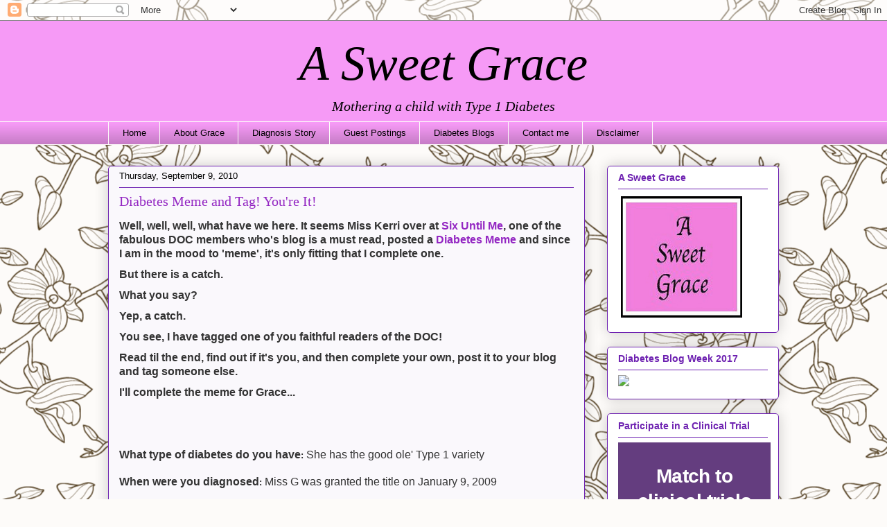

--- FILE ---
content_type: text/html; charset=UTF-8
request_url: https://asweetgrace.blogspot.com/2010/09/diabetes-meme-and-tag-youre-it.html
body_size: 21705
content:
<!DOCTYPE html>
<html class='v2' dir='ltr' lang='en'>
<head>
<link href='https://www.blogger.com/static/v1/widgets/335934321-css_bundle_v2.css' rel='stylesheet' type='text/css'/>
<meta content='width=1100' name='viewport'/>
<meta content='text/html; charset=UTF-8' http-equiv='Content-Type'/>
<meta content='blogger' name='generator'/>
<link href='https://asweetgrace.blogspot.com/favicon.ico' rel='icon' type='image/x-icon'/>
<link href='http://asweetgrace.blogspot.com/2010/09/diabetes-meme-and-tag-youre-it.html' rel='canonical'/>
<link rel="alternate" type="application/atom+xml" title="A Sweet Grace - Atom" href="https://asweetgrace.blogspot.com/feeds/posts/default" />
<link rel="alternate" type="application/rss+xml" title="A Sweet Grace - RSS" href="https://asweetgrace.blogspot.com/feeds/posts/default?alt=rss" />
<link rel="service.post" type="application/atom+xml" title="A Sweet Grace - Atom" href="https://www.blogger.com/feeds/127384516793565787/posts/default" />

<link rel="alternate" type="application/atom+xml" title="A Sweet Grace - Atom" href="https://asweetgrace.blogspot.com/feeds/6383867621034195538/comments/default" />
<!--Can't find substitution for tag [blog.ieCssRetrofitLinks]-->
<meta content='http://asweetgrace.blogspot.com/2010/09/diabetes-meme-and-tag-youre-it.html' property='og:url'/>
<meta content='Diabetes Meme and Tag! You&#39;re It!' property='og:title'/>
<meta content='Well, well, well, what have we here. It seems Miss Kerri over at Six Until Me , one of the fabulous DOC members who&#39;s blog is a must read, p...' property='og:description'/>
<title>A Sweet Grace: Diabetes Meme and Tag! You're It!</title>
<style id='page-skin-1' type='text/css'><!--
/*
-----------------------------------------------
Blogger Template Style
Name:     Awesome Inc.
Designer: Tina Chen
URL:      tinachen.org
----------------------------------------------- */
/* Content
----------------------------------------------- */
body {
font: normal normal 14px Arial, Tahoma, Helvetica, FreeSans, sans-serif;;
color: #000000;
background: #fdfbf9 url(//themes.googleusercontent.com/image?id=1UFnEr5qCWmP6E2Fj-CwUwdwtJ4QoBcysH7RN0eo0ceToGyOEzraZcUjDOCE0t8j5Dn2e) repeat scroll center center /* Credit: blue_baron (http://www.istockphoto.com/googleimages.php?id=6174206&platform=blogger) */;
}
html body .content-outer {
min-width: 0;
max-width: 100%;
width: 100%;
}
a:link {
text-decoration: none;
color: #9326c2;
}
a:visited {
text-decoration: none;
color: #a8206d;
}
a:hover {
text-decoration: underline;
color: #d83c94;
}
.body-fauxcolumn-outer .cap-top {
position: absolute;
z-index: 1;
height: 276px;
width: 100%;
background: transparent none repeat-x scroll top left;
_background-image: none;
}
/* Columns
----------------------------------------------- */
.content-inner {
padding: 0;
}
.header-inner .section {
margin: 0 16px;
}
.tabs-inner .section {
margin: 0 16px;
}
.main-inner {
padding-top: 30px;
}
.main-inner .column-center-inner,
.main-inner .column-left-inner,
.main-inner .column-right-inner {
padding: 0 5px;
}
*+html body .main-inner .column-center-inner {
margin-top: -30px;
}
#layout .main-inner .column-center-inner {
margin-top: 0;
}
/* Header
----------------------------------------------- */
.header-outer {
margin: 0 0 0 0;
background: #f69af6 none repeat scroll 0 0;
}
.Header h1 {
font: italic normal 70px Georgia, Utopia, 'Palatino Linotype', Palatino, serif;;
color: #000000;
text-shadow: 0 0 -1px #000000;
}
.Header h1 a {
color: #000000;
}
.Header .description {
font: italic normal 20px Georgia, Utopia, 'Palatino Linotype', Palatino, serif;;
color: #000000;
}
.header-inner .Header .titlewrapper,
.header-inner .Header .descriptionwrapper {
padding-left: 0;
padding-right: 0;
margin-bottom: 0;
}
.header-inner .Header .titlewrapper {
padding-top: 22px;
}
/* Tabs
----------------------------------------------- */
.tabs-outer {
overflow: hidden;
position: relative;
background: #f69af6 url(//www.blogblog.com/1kt/awesomeinc/tabs_gradient_light.png) repeat scroll 0 0;
}
#layout .tabs-outer {
overflow: visible;
}
.tabs-cap-top, .tabs-cap-bottom {
position: absolute;
width: 100%;
border-top: 1px solid #fdfbf9;
}
.tabs-cap-bottom {
bottom: 0;
}
.tabs-inner .widget li a {
display: inline-block;
margin: 0;
padding: .6em 1.5em;
font: normal normal 13px Arial, Tahoma, Helvetica, FreeSans, sans-serif;
color: #000000;
border-top: 1px solid #fdfbf9;
border-bottom: 1px solid #fdfbf9;
border-left: 1px solid #fdfbf9;
height: 16px;
line-height: 16px;
}
.tabs-inner .widget li:last-child a {
border-right: 1px solid #fdfbf9;
}
.tabs-inner .widget li.selected a, .tabs-inner .widget li a:hover {
background: #f69af6 url(//www.blogblog.com/1kt/awesomeinc/tabs_gradient_light.png) repeat-x scroll 0 -100px;
color: #ffffff;
}
/* Headings
----------------------------------------------- */
h2 {
font: normal bold 14px Arial, Tahoma, Helvetica, FreeSans, sans-serif;
color: #6e22b1;
}
/* Widgets
----------------------------------------------- */
.main-inner .section {
margin: 0 27px;
padding: 0;
}
.main-inner .column-left-outer,
.main-inner .column-right-outer {
margin-top: 0;
}
#layout .main-inner .column-left-outer,
#layout .main-inner .column-right-outer {
margin-top: 0;
}
.main-inner .column-left-inner,
.main-inner .column-right-inner {
background: transparent none repeat 0 0;
-moz-box-shadow: 0 0 0 rgba(0, 0, 0, .2);
-webkit-box-shadow: 0 0 0 rgba(0, 0, 0, .2);
-goog-ms-box-shadow: 0 0 0 rgba(0, 0, 0, .2);
box-shadow: 0 0 0 rgba(0, 0, 0, .2);
-moz-border-radius: 5px;
-webkit-border-radius: 5px;
-goog-ms-border-radius: 5px;
border-radius: 5px;
}
#layout .main-inner .column-left-inner,
#layout .main-inner .column-right-inner {
margin-top: 0;
}
.sidebar .widget {
font: normal normal 14px Arial, Tahoma, Helvetica, FreeSans, sans-serif;
color: #000000;
}
.sidebar .widget a:link {
color: #000000;
}
.sidebar .widget a:visited {
color: #6e22b1;
}
.sidebar .widget a:hover {
color: #6e22b1;
}
.sidebar .widget h2 {
text-shadow: 0 0 -1px #000000;
}
.main-inner .widget {
background-color: #ffffff;
border: 1px solid #6e22b1;
padding: 0 15px 15px;
margin: 20px -16px;
-moz-box-shadow: 0 0 20px rgba(0, 0, 0, .2);
-webkit-box-shadow: 0 0 20px rgba(0, 0, 0, .2);
-goog-ms-box-shadow: 0 0 20px rgba(0, 0, 0, .2);
box-shadow: 0 0 20px rgba(0, 0, 0, .2);
-moz-border-radius: 5px;
-webkit-border-radius: 5px;
-goog-ms-border-radius: 5px;
border-radius: 5px;
}
.main-inner .widget h2 {
margin: 0 -0;
padding: .6em 0 .5em;
border-bottom: 1px solid transparent;
}
.footer-inner .widget h2 {
padding: 0 0 .4em;
border-bottom: 1px solid transparent;
}
.main-inner .widget h2 + div, .footer-inner .widget h2 + div {
border-top: 1px solid #6e22b1;
padding-top: 8px;
}
.main-inner .widget .widget-content {
margin: 0 -0;
padding: 7px 0 0;
}
.main-inner .widget ul, .main-inner .widget #ArchiveList ul.flat {
margin: -8px -15px 0;
padding: 0;
list-style: none;
}
.main-inner .widget #ArchiveList {
margin: -8px 0 0;
}
.main-inner .widget ul li, .main-inner .widget #ArchiveList ul.flat li {
padding: .5em 15px;
text-indent: 0;
color: #767676;
border-top: 0 solid #6e22b1;
border-bottom: 1px solid transparent;
}
.main-inner .widget #ArchiveList ul li {
padding-top: .25em;
padding-bottom: .25em;
}
.main-inner .widget ul li:first-child, .main-inner .widget #ArchiveList ul.flat li:first-child {
border-top: none;
}
.main-inner .widget ul li:last-child, .main-inner .widget #ArchiveList ul.flat li:last-child {
border-bottom: none;
}
.post-body {
position: relative;
}
.main-inner .widget .post-body ul {
padding: 0 2.5em;
margin: .5em 0;
list-style: disc;
}
.main-inner .widget .post-body ul li {
padding: 0.25em 0;
margin-bottom: .25em;
color: #000000;
border: none;
}
.footer-inner .widget ul {
padding: 0;
list-style: none;
}
.widget .zippy {
color: #767676;
}
/* Posts
----------------------------------------------- */
body .main-inner .Blog {
padding: 0;
margin-bottom: 1em;
background-color: transparent;
border: none;
-moz-box-shadow: 0 0 0 rgba(0, 0, 0, 0);
-webkit-box-shadow: 0 0 0 rgba(0, 0, 0, 0);
-goog-ms-box-shadow: 0 0 0 rgba(0, 0, 0, 0);
box-shadow: 0 0 0 rgba(0, 0, 0, 0);
}
.main-inner .section:last-child .Blog:last-child {
padding: 0;
margin-bottom: 1em;
}
.main-inner .widget h2.date-header {
margin: 0 -15px 1px;
padding: 0 0 0 0;
font: normal normal 13px Arial, Tahoma, Helvetica, FreeSans, sans-serif;
color: #000000;
background: transparent none no-repeat scroll top left;
border-top: 0 solid #6e22b1;
border-bottom: 1px solid transparent;
-moz-border-radius-topleft: 0;
-moz-border-radius-topright: 0;
-webkit-border-top-left-radius: 0;
-webkit-border-top-right-radius: 0;
border-top-left-radius: 0;
border-top-right-radius: 0;
position: static;
bottom: 100%;
right: 15px;
text-shadow: 0 0 -1px #000000;
}
.main-inner .widget h2.date-header span {
font: normal normal 13px Arial, Tahoma, Helvetica, FreeSans, sans-serif;
display: block;
padding: .5em 15px;
border-left: 0 solid #6e22b1;
border-right: 0 solid #6e22b1;
}
.date-outer {
position: relative;
margin: 30px 0 20px;
padding: 0 15px;
background-color: #faf8fc;
border: 1px solid #6e22b1;
-moz-box-shadow: 0 0 20px rgba(0, 0, 0, .2);
-webkit-box-shadow: 0 0 20px rgba(0, 0, 0, .2);
-goog-ms-box-shadow: 0 0 20px rgba(0, 0, 0, .2);
box-shadow: 0 0 20px rgba(0, 0, 0, .2);
-moz-border-radius: 5px;
-webkit-border-radius: 5px;
-goog-ms-border-radius: 5px;
border-radius: 5px;
}
.date-outer:first-child {
margin-top: 0;
}
.date-outer:last-child {
margin-bottom: 20px;
-moz-border-radius-bottomleft: 5px;
-moz-border-radius-bottomright: 5px;
-webkit-border-bottom-left-radius: 5px;
-webkit-border-bottom-right-radius: 5px;
-goog-ms-border-bottom-left-radius: 5px;
-goog-ms-border-bottom-right-radius: 5px;
border-bottom-left-radius: 5px;
border-bottom-right-radius: 5px;
}
.date-posts {
margin: 0 -0;
padding: 0 0;
clear: both;
}
.post-outer, .inline-ad {
border-top: 1px solid #6e22b1;
margin: 0 -0;
padding: 15px 0;
}
.post-outer {
padding-bottom: 10px;
}
.post-outer:first-child {
padding-top: 0;
border-top: none;
}
.post-outer:last-child, .inline-ad:last-child {
border-bottom: none;
}
.post-body {
position: relative;
}
.post-body img {
padding: 8px;
background: #fdfbf9;
border: 1px solid #fdfbf9;
-moz-box-shadow: 0 0 20px rgba(0, 0, 0, .2);
-webkit-box-shadow: 0 0 20px rgba(0, 0, 0, .2);
box-shadow: 0 0 20px rgba(0, 0, 0, .2);
-moz-border-radius: 5px;
-webkit-border-radius: 5px;
border-radius: 5px;
}
h3.post-title, h4 {
font: normal normal 20px Georgia, Utopia, 'Palatino Linotype', Palatino, serif;;
color: #9326c2;
}
h3.post-title a {
font: normal normal 20px Georgia, Utopia, 'Palatino Linotype', Palatino, serif;;
color: #9326c2;
}
h3.post-title a:hover {
color: #d83c94;
text-decoration: underline;
}
.post-header {
margin: 0 0 1em;
}
.post-body {
line-height: 1.4;
}
.post-outer h2 {
color: #000000;
}
.post-footer {
margin: 1.5em 0 0;
}
#blog-pager {
padding: 15px;
font-size: 120%;
background-color: #fafafe;
border: 1px solid #6e22b1;
-moz-box-shadow: 0 0 20px rgba(0, 0, 0, .2);
-webkit-box-shadow: 0 0 20px rgba(0, 0, 0, .2);
-goog-ms-box-shadow: 0 0 20px rgba(0, 0, 0, .2);
box-shadow: 0 0 20px rgba(0, 0, 0, .2);
-moz-border-radius: 5px;
-webkit-border-radius: 5px;
-goog-ms-border-radius: 5px;
border-radius: 5px;
-moz-border-radius-topleft: 5px;
-moz-border-radius-topright: 5px;
-webkit-border-top-left-radius: 5px;
-webkit-border-top-right-radius: 5px;
-goog-ms-border-top-left-radius: 5px;
-goog-ms-border-top-right-radius: 5px;
border-top-left-radius: 5px;
border-top-right-radius-topright: 5px;
margin-top: 1em;
}
.blog-feeds, .post-feeds {
margin: 1em 0;
text-align: center;
color: #000000;
}
.blog-feeds a, .post-feeds a {
color: #000000;
}
.blog-feeds a:visited, .post-feeds a:visited {
color: #17527d;
}
.blog-feeds a:hover, .post-feeds a:hover {
color: #298bd5;
}
.post-outer .comments {
margin-top: 2em;
}
/* Comments
----------------------------------------------- */
.comments .comments-content .icon.blog-author {
background-repeat: no-repeat;
background-image: url([data-uri]);
}
.comments .comments-content .loadmore a {
border-top: 1px solid #fdfbf9;
border-bottom: 1px solid #fdfbf9;
}
.comments .continue {
border-top: 2px solid #fdfbf9;
}
/* Footer
----------------------------------------------- */
.footer-outer {
margin: -20px 0 -1px;
padding: 20px 0 0;
color: #333333;
overflow: hidden;
}
.footer-fauxborder-left {
border-top: 1px solid #6e22b1;
background: #fafafe none repeat scroll 0 0;
-moz-box-shadow: 0 0 20px rgba(0, 0, 0, .2);
-webkit-box-shadow: 0 0 20px rgba(0, 0, 0, .2);
-goog-ms-box-shadow: 0 0 20px rgba(0, 0, 0, .2);
box-shadow: 0 0 20px rgba(0, 0, 0, .2);
margin: 0 -20px;
}
/* Mobile
----------------------------------------------- */
body.mobile {
background-size: auto;
}
.mobile .body-fauxcolumn-outer {
background: transparent none repeat scroll top left;
}
*+html body.mobile .main-inner .column-center-inner {
margin-top: 0;
}
.mobile .main-inner .widget {
padding: 0 0 15px;
}
.mobile .main-inner .widget h2 + div,
.mobile .footer-inner .widget h2 + div {
border-top: none;
padding-top: 0;
}
.mobile .footer-inner .widget h2 {
padding: 0.5em 0;
border-bottom: none;
}
.mobile .main-inner .widget .widget-content {
margin: 0;
padding: 7px 0 0;
}
.mobile .main-inner .widget ul,
.mobile .main-inner .widget #ArchiveList ul.flat {
margin: 0 -15px 0;
}
.mobile .main-inner .widget h2.date-header {
right: 0;
}
.mobile .date-header span {
padding: 0.4em 0;
}
.mobile .date-outer:first-child {
margin-bottom: 0;
border: 1px solid #6e22b1;
-moz-border-radius-topleft: 5px;
-moz-border-radius-topright: 5px;
-webkit-border-top-left-radius: 5px;
-webkit-border-top-right-radius: 5px;
-goog-ms-border-top-left-radius: 5px;
-goog-ms-border-top-right-radius: 5px;
border-top-left-radius: 5px;
border-top-right-radius: 5px;
}
.mobile .date-outer {
border-color: #6e22b1;
border-width: 0 1px 1px;
}
.mobile .date-outer:last-child {
margin-bottom: 0;
}
.mobile .main-inner {
padding: 0;
}
.mobile .header-inner .section {
margin: 0;
}
.mobile .post-outer, .mobile .inline-ad {
padding: 5px 0;
}
.mobile .tabs-inner .section {
margin: 0 10px;
}
.mobile .main-inner .widget h2 {
margin: 0;
padding: 0;
}
.mobile .main-inner .widget h2.date-header span {
padding: 0;
}
.mobile .main-inner .widget .widget-content {
margin: 0;
padding: 7px 0 0;
}
.mobile #blog-pager {
border: 1px solid transparent;
background: #fafafe none repeat scroll 0 0;
}
.mobile .main-inner .column-left-inner,
.mobile .main-inner .column-right-inner {
background: transparent none repeat 0 0;
-moz-box-shadow: none;
-webkit-box-shadow: none;
-goog-ms-box-shadow: none;
box-shadow: none;
}
.mobile .date-posts {
margin: 0;
padding: 0;
}
.mobile .footer-fauxborder-left {
margin: 0;
border-top: inherit;
}
.mobile .main-inner .section:last-child .Blog:last-child {
margin-bottom: 0;
}
.mobile-index-contents {
color: #000000;
}
.mobile .mobile-link-button {
background: #9326c2 url(//www.blogblog.com/1kt/awesomeinc/tabs_gradient_light.png) repeat scroll 0 0;
}
.mobile-link-button a:link, .mobile-link-button a:visited {
color: #ffffff;
}
.mobile .tabs-inner .PageList .widget-content {
background: transparent;
border-top: 1px solid;
border-color: #fdfbf9;
color: #000000;
}
.mobile .tabs-inner .PageList .widget-content .pagelist-arrow {
border-left: 1px solid #fdfbf9;
}
.Header {
text-align: center;
}
--></style>
<style id='template-skin-1' type='text/css'><!--
body {
min-width: 1000px;
}
.content-outer, .content-fauxcolumn-outer, .region-inner {
min-width: 1000px;
max-width: 1000px;
_width: 1000px;
}
.main-inner .columns {
padding-left: 0px;
padding-right: 280px;
}
.main-inner .fauxcolumn-center-outer {
left: 0px;
right: 280px;
/* IE6 does not respect left and right together */
_width: expression(this.parentNode.offsetWidth -
parseInt("0px") -
parseInt("280px") + 'px');
}
.main-inner .fauxcolumn-left-outer {
width: 0px;
}
.main-inner .fauxcolumn-right-outer {
width: 280px;
}
.main-inner .column-left-outer {
width: 0px;
right: 100%;
margin-left: -0px;
}
.main-inner .column-right-outer {
width: 280px;
margin-right: -280px;
}
#layout {
min-width: 0;
}
#layout .content-outer {
min-width: 0;
width: 800px;
}
#layout .region-inner {
min-width: 0;
width: auto;
}
body#layout div.add_widget {
padding: 8px;
}
body#layout div.add_widget a {
margin-left: 32px;
}
--></style>
<style>
    body {background-image:url(\/\/themes.googleusercontent.com\/image?id=1UFnEr5qCWmP6E2Fj-CwUwdwtJ4QoBcysH7RN0eo0ceToGyOEzraZcUjDOCE0t8j5Dn2e);}
    
@media (max-width: 200px) { body {background-image:url(\/\/themes.googleusercontent.com\/image?id=1UFnEr5qCWmP6E2Fj-CwUwdwtJ4QoBcysH7RN0eo0ceToGyOEzraZcUjDOCE0t8j5Dn2e&options=w200);}}
@media (max-width: 400px) and (min-width: 201px) { body {background-image:url(\/\/themes.googleusercontent.com\/image?id=1UFnEr5qCWmP6E2Fj-CwUwdwtJ4QoBcysH7RN0eo0ceToGyOEzraZcUjDOCE0t8j5Dn2e&options=w400);}}
@media (max-width: 800px) and (min-width: 401px) { body {background-image:url(\/\/themes.googleusercontent.com\/image?id=1UFnEr5qCWmP6E2Fj-CwUwdwtJ4QoBcysH7RN0eo0ceToGyOEzraZcUjDOCE0t8j5Dn2e&options=w800);}}
@media (max-width: 1200px) and (min-width: 801px) { body {background-image:url(\/\/themes.googleusercontent.com\/image?id=1UFnEr5qCWmP6E2Fj-CwUwdwtJ4QoBcysH7RN0eo0ceToGyOEzraZcUjDOCE0t8j5Dn2e&options=w1200);}}
/* Last tag covers anything over one higher than the previous max-size cap. */
@media (min-width: 1201px) { body {background-image:url(\/\/themes.googleusercontent.com\/image?id=1UFnEr5qCWmP6E2Fj-CwUwdwtJ4QoBcysH7RN0eo0ceToGyOEzraZcUjDOCE0t8j5Dn2e&options=w1600);}}
  </style>
<link href='https://www.blogger.com/dyn-css/authorization.css?targetBlogID=127384516793565787&amp;zx=470449fe-05a0-4f07-86cc-516d405b2df7' media='none' onload='if(media!=&#39;all&#39;)media=&#39;all&#39;' rel='stylesheet'/><noscript><link href='https://www.blogger.com/dyn-css/authorization.css?targetBlogID=127384516793565787&amp;zx=470449fe-05a0-4f07-86cc-516d405b2df7' rel='stylesheet'/></noscript>
<meta name='google-adsense-platform-account' content='ca-host-pub-1556223355139109'/>
<meta name='google-adsense-platform-domain' content='blogspot.com'/>

</head>
<body class='loading variant-renewable'>
<div class='navbar section' id='navbar' name='Navbar'><div class='widget Navbar' data-version='1' id='Navbar1'><script type="text/javascript">
    function setAttributeOnload(object, attribute, val) {
      if(window.addEventListener) {
        window.addEventListener('load',
          function(){ object[attribute] = val; }, false);
      } else {
        window.attachEvent('onload', function(){ object[attribute] = val; });
      }
    }
  </script>
<div id="navbar-iframe-container"></div>
<script type="text/javascript" src="https://apis.google.com/js/platform.js"></script>
<script type="text/javascript">
      gapi.load("gapi.iframes:gapi.iframes.style.bubble", function() {
        if (gapi.iframes && gapi.iframes.getContext) {
          gapi.iframes.getContext().openChild({
              url: 'https://www.blogger.com/navbar/127384516793565787?po\x3d6383867621034195538\x26origin\x3dhttps://asweetgrace.blogspot.com',
              where: document.getElementById("navbar-iframe-container"),
              id: "navbar-iframe"
          });
        }
      });
    </script><script type="text/javascript">
(function() {
var script = document.createElement('script');
script.type = 'text/javascript';
script.src = '//pagead2.googlesyndication.com/pagead/js/google_top_exp.js';
var head = document.getElementsByTagName('head')[0];
if (head) {
head.appendChild(script);
}})();
</script>
</div></div>
<div class='body-fauxcolumns'>
<div class='fauxcolumn-outer body-fauxcolumn-outer'>
<div class='cap-top'>
<div class='cap-left'></div>
<div class='cap-right'></div>
</div>
<div class='fauxborder-left'>
<div class='fauxborder-right'></div>
<div class='fauxcolumn-inner'>
</div>
</div>
<div class='cap-bottom'>
<div class='cap-left'></div>
<div class='cap-right'></div>
</div>
</div>
</div>
<div class='content'>
<div class='content-fauxcolumns'>
<div class='fauxcolumn-outer content-fauxcolumn-outer'>
<div class='cap-top'>
<div class='cap-left'></div>
<div class='cap-right'></div>
</div>
<div class='fauxborder-left'>
<div class='fauxborder-right'></div>
<div class='fauxcolumn-inner'>
</div>
</div>
<div class='cap-bottom'>
<div class='cap-left'></div>
<div class='cap-right'></div>
</div>
</div>
</div>
<div class='content-outer'>
<div class='content-cap-top cap-top'>
<div class='cap-left'></div>
<div class='cap-right'></div>
</div>
<div class='fauxborder-left content-fauxborder-left'>
<div class='fauxborder-right content-fauxborder-right'></div>
<div class='content-inner'>
<header>
<div class='header-outer'>
<div class='header-cap-top cap-top'>
<div class='cap-left'></div>
<div class='cap-right'></div>
</div>
<div class='fauxborder-left header-fauxborder-left'>
<div class='fauxborder-right header-fauxborder-right'></div>
<div class='region-inner header-inner'>
<div class='header section' id='header' name='Header'><div class='widget Header' data-version='1' id='Header1'>
<div id='header-inner'>
<div class='titlewrapper'>
<h1 class='title'>
<a href='https://asweetgrace.blogspot.com/'>
A Sweet Grace
</a>
</h1>
</div>
<div class='descriptionwrapper'>
<p class='description'><span>Mothering a child with Type 1 Diabetes</span></p>
</div>
</div>
</div></div>
</div>
</div>
<div class='header-cap-bottom cap-bottom'>
<div class='cap-left'></div>
<div class='cap-right'></div>
</div>
</div>
</header>
<div class='tabs-outer'>
<div class='tabs-cap-top cap-top'>
<div class='cap-left'></div>
<div class='cap-right'></div>
</div>
<div class='fauxborder-left tabs-fauxborder-left'>
<div class='fauxborder-right tabs-fauxborder-right'></div>
<div class='region-inner tabs-inner'>
<div class='tabs section' id='crosscol' name='Cross-Column'><div class='widget PageList' data-version='1' id='PageList1'>
<h2>Pages</h2>
<div class='widget-content'>
<ul>
<li>
<a href='https://asweetgrace.blogspot.com/'>Home</a>
</li>
<li>
<a href='https://asweetgrace.blogspot.com/p/about-grace.html'>About Grace</a>
</li>
<li>
<a href='https://asweetgrace.blogspot.com/p/diagnosis-story.html'>Diagnosis Story</a>
</li>
<li>
<a href='https://asweetgrace.blogspot.com/p/guest-postings.html'>Guest Postings</a>
</li>
<li>
<a href='https://asweetgrace.blogspot.com/p/diabetes-blogs.html'>Diabetes Blogs</a>
</li>
<li>
<a href='https://asweetgrace.blogspot.com/p/contact-me.html'>Contact me</a>
</li>
<li>
<a href='https://asweetgrace.blogspot.com/p/disclaimer.html'>Disclaimer</a>
</li>
</ul>
<div class='clear'></div>
</div>
</div></div>
<div class='tabs no-items section' id='crosscol-overflow' name='Cross-Column 2'></div>
</div>
</div>
<div class='tabs-cap-bottom cap-bottom'>
<div class='cap-left'></div>
<div class='cap-right'></div>
</div>
</div>
<div class='main-outer'>
<div class='main-cap-top cap-top'>
<div class='cap-left'></div>
<div class='cap-right'></div>
</div>
<div class='fauxborder-left main-fauxborder-left'>
<div class='fauxborder-right main-fauxborder-right'></div>
<div class='region-inner main-inner'>
<div class='columns fauxcolumns'>
<div class='fauxcolumn-outer fauxcolumn-center-outer'>
<div class='cap-top'>
<div class='cap-left'></div>
<div class='cap-right'></div>
</div>
<div class='fauxborder-left'>
<div class='fauxborder-right'></div>
<div class='fauxcolumn-inner'>
</div>
</div>
<div class='cap-bottom'>
<div class='cap-left'></div>
<div class='cap-right'></div>
</div>
</div>
<div class='fauxcolumn-outer fauxcolumn-left-outer'>
<div class='cap-top'>
<div class='cap-left'></div>
<div class='cap-right'></div>
</div>
<div class='fauxborder-left'>
<div class='fauxborder-right'></div>
<div class='fauxcolumn-inner'>
</div>
</div>
<div class='cap-bottom'>
<div class='cap-left'></div>
<div class='cap-right'></div>
</div>
</div>
<div class='fauxcolumn-outer fauxcolumn-right-outer'>
<div class='cap-top'>
<div class='cap-left'></div>
<div class='cap-right'></div>
</div>
<div class='fauxborder-left'>
<div class='fauxborder-right'></div>
<div class='fauxcolumn-inner'>
</div>
</div>
<div class='cap-bottom'>
<div class='cap-left'></div>
<div class='cap-right'></div>
</div>
</div>
<!-- corrects IE6 width calculation -->
<div class='columns-inner'>
<div class='column-center-outer'>
<div class='column-center-inner'>
<div class='main section' id='main' name='Main'><div class='widget Blog' data-version='1' id='Blog1'>
<div class='blog-posts hfeed'>

          <div class="date-outer">
        
<h2 class='date-header'><span>Thursday, September 9, 2010</span></h2>

          <div class="date-posts">
        
<div class='post-outer'>
<div class='post hentry uncustomized-post-template' itemprop='blogPost' itemscope='itemscope' itemtype='http://schema.org/BlogPosting'>
<meta content='127384516793565787' itemprop='blogId'/>
<meta content='6383867621034195538' itemprop='postId'/>
<a name='6383867621034195538'></a>
<h3 class='post-title entry-title' itemprop='name'>
Diabetes Meme and Tag! You're It!
</h3>
<div class='post-header'>
<div class='post-header-line-1'></div>
</div>
<div class='post-body entry-content' id='post-body-6383867621034195538' itemprop='description articleBody'>
<div style="color: #333333; font-family: 'Trebuchet MS', Verdana, sans-serif; font-size: small; line-height: 19px; margin-bottom: 10px; margin-top: 10px;"><span class="Apple-style-span" style="font-size: medium;"><b>Well, well, well, what have we here. It seems Miss Kerri over at <a href="http://www.sixuntilme.com/">Six Until Me</a>, one of the fabulous DOC members who's blog is a must read, posted a <a href="http://sixuntilme.com/blog2/2010/09/a_diabetes_meme.html">Diabetes Meme</a> and since I am in the mood to 'meme', it's only fitting that I complete one.</b></span></div><div style="color: #333333; font-family: 'Trebuchet MS', Verdana, sans-serif; font-size: small; line-height: 19px; margin-bottom: 10px; margin-top: 10px;"><span class="Apple-style-span" style="font-size: medium;"><b>But there is a catch.</b></span></div><div style="color: #333333; font-family: 'Trebuchet MS', Verdana, sans-serif; font-size: small; line-height: 19px; margin-bottom: 10px; margin-top: 10px;"><span class="Apple-style-span" style="font-size: medium;"><b>What you say?</b></span></div><div style="color: #333333; font-family: 'Trebuchet MS', Verdana, sans-serif; font-size: small; line-height: 19px; margin-bottom: 10px; margin-top: 10px;"><span class="Apple-style-span" style="font-size: medium;"><b>Yep, a catch.</b></span></div><div style="color: #333333; font-family: 'Trebuchet MS', Verdana, sans-serif; font-size: small; line-height: 19px; margin-bottom: 10px; margin-top: 10px;"><span class="Apple-style-span" style="font-size: medium;"><b>You see, I have tagged one of you faithful readers of the DOC!&nbsp;</b></span></div><div style="color: #333333; font-family: 'Trebuchet MS', Verdana, sans-serif; font-size: small; line-height: 19px; margin-bottom: 10px; margin-top: 10px;"><span class="Apple-style-span" style="font-size: medium;"><b>Read til the end, find out if it's you, and then complete your own, post it to your blog and tag someone else.</b></span></div><div style="color: #333333; font-family: 'Trebuchet MS', Verdana, sans-serif; font-size: small; line-height: 19px; margin-bottom: 10px; margin-top: 10px;"><span class="Apple-style-span" style="font-size: medium;"><b>I'll complete the meme for Grace...</b></span></div><div style="color: #333333; font-family: 'Trebuchet MS', Verdana, sans-serif; font-size: small; line-height: 19px; margin-bottom: 10px; margin-top: 10px;"><strong><span class="Apple-style-span" style="font-size: medium;"><br />
</span></strong></div><div style="color: #333333; font-family: 'Trebuchet MS', Verdana, sans-serif; font-size: small; line-height: 19px; margin-bottom: 10px; margin-top: 10px;"><strong><span class="Apple-style-span" style="font-size: medium;"><br />
</span></strong></div><div style="color: #333333; font-family: 'Trebuchet MS', Verdana, sans-serif; font-size: small; line-height: 19px; margin-bottom: 10px; margin-top: 10px;"><strong><span class="Apple-style-span" style="font-size: medium;">What type of diabetes do you have</span>: </strong><span class="Apple-style-span" style="font-size: medium;">She has the good ole' Type 1 variety</span><br />
<br />
<strong><span class="Apple-style-span" style="font-size: medium;">When were you diagnosed</span>: <span class="Apple-style-span" style="font-size: medium;"><span class="Apple-style-span" style="font-weight: normal;">Mi</span></span></strong><span class="Apple-style-span" style="font-size: medium;">ss G was granted the title on January 9, 2009</span><br />
<br />
<strong><span class="Apple-style-span" style="font-size: medium;">What's your current blood sugar:</span></strong><span class="Apple-style-span" style="font-size: medium;">&nbsp;She just went to bed at a grand 118</span><br />
<span class="Apple-style-span" style="font-size: medium;"><br />
</span><strong><span class="Apple-style-span" style="font-size: medium;">What kind of meter do you use: <span class="Apple-style-span" style="font-weight: normal;">She uses her PDM of her OmniPod. It takes Freestyle strips. She uses the 'pricker' (her words, not mine) of the FreeStyle Lite.</span></span></strong><br />
<strong><span class="Apple-style-span" style="font-size: medium;"><span class="Apple-style-span" style="font-weight: normal;"></span></span></strong><span class="Apple-style-span" style="font-size: medium;"><br />
</span><strong><span class="Apple-style-span" style="font-size: medium;">How many times a day do you test your blood sugar:&nbsp;</span></strong><span class="Apple-style-span" style="font-size: medium;">&nbsp;She averages 11-12. Ouch.</span><br />
<span class="Apple-style-span" style="font-size: medium;"><br />
</span><strong><span class="Apple-style-span" style="font-size: medium;">What's a "high" number for you:&nbsp;</span></strong><span class="Apple-style-span" style="font-size: medium;">&nbsp;Anything above 170 mg/dl is high to me. If you ask her, she feels highs above 200+ mg/dl.</span><br />
<span class="Apple-style-span" style="font-size: medium;"><br />
</span><strong><span class="Apple-style-span" style="font-size: medium;">What's do you consider "low":</span></strong><span class="Apple-style-span" style="font-size: medium;">&nbsp;&nbsp; 60 mg/dl&nbsp;</span><br />
<span class="Apple-style-span" style="font-size: medium;"><br />
</span><strong><span class="Apple-style-span" style="font-size: medium;">What's your favorite low blood sugar reaction treater:&nbsp;</span></strong><span class="Apple-style-span" style="font-size: medium;">&nbsp;Juicy Juice (nectar of the gods), glucose tabs, pudding, icing and Skittles. Together that all sounds disgusting.</span><br />
<span class="Apple-style-span" style="font-size: medium;"><br />
</span><strong><span class="Apple-style-span" style="font-size: medium;">Describe your dream endo:</span></strong><span class="Apple-style-span" style="font-size: medium;">&nbsp;&nbsp;We have one! Smart as Einstein, funny as all get-out, kind, compassionate, caring, on-it like white on rice, understands kiddos, smart (did I mention that - like kick-ass smart), responsive and a great joke-teller. Oh and she gets how hard it is to be a D-Mom, that too.</span></div><div style="color: #333333; font-family: 'Trebuchet MS', Verdana, sans-serif; font-size: small; line-height: 19px; margin-bottom: 10px; margin-top: 10px;"><span class="Apple-style-span" style="font-size: medium;"><br />
</span><strong><span class="Apple-style-span" style="font-size: medium;">What's your biggest diabetes achievement:</span></strong><span class="Apple-style-span" style="font-size: medium;">&nbsp;&nbsp;For me, it's achieving good control so that Gracie can put the D on the back burner sometimes and get on with being an 8 year old girl. That and surviving the diagnosis and the aftermath that came with it. For Grace, I think she would say that getting the pump is her biggest achievement. That and going to diabetes camp.</span></div><div style="color: #333333; font-family: 'Trebuchet MS', Verdana, sans-serif; font-size: small; line-height: 19px; margin-bottom: 10px; margin-top: 10px;"><span class="Apple-style-span" style="font-size: medium;"><br />
</span><strong><span class="Apple-style-span" style="font-size: medium;">What's your biggest diabetes-related fear:&nbsp;</span></strong><span class="Apple-style-span" style="font-size: medium;">&nbsp;For me, as Grace's mom, it's the whole 'not wake up in the morning' thing. That strikes the fear of God into me. That's why I check at 10 pm, 2 am and 5 am and nothing can stop me, if it keeps her alive til the next day. I can sleep when I am dead.</span></div><div style="color: #333333; font-family: 'Trebuchet MS', Verdana, sans-serif; font-size: small; line-height: 19px; margin-bottom: 10px; margin-top: 10px;"><span class="Apple-style-span" style="font-size: medium;">For Grace, she has often told me that she fears the lows. The 35s. And the loss of words when she is there.</span><br />
<span class="Apple-style-span" style="font-size: medium;"><br />
</span><strong><span class="Apple-style-span" style="font-size: medium;">Who's on your support team:</span></strong><span class="Apple-style-span" style="font-size: medium;">&nbsp;&nbsp;Hubby, kids, endo, CDE, and you people - the DOC! You gals and guys keep me sane and grounded and you make me feel so not alone in this journey. Have I thanked you all lately? Thank you.</span></div><div style="color: #333333; font-family: 'Trebuchet MS', Verdana, sans-serif; font-size: small; line-height: 19px; margin-bottom: 10px; margin-top: 10px;"><span class="Apple-style-span" style="font-size: medium;"><br />
</span><strong><span class="Apple-style-span" style="font-size: medium;">Do you think there will be a cure in your lifetime:</span></strong><span class="Apple-style-span" style="font-size: medium;">&nbsp;In my lifetime, sadly, I have to be honest and say that, no, I don't think so. In Grace's lifetime, I think she might see an artificial pancreas come to fruition.</span><br />
<span class="Apple-style-span" style="font-size: medium;"><br />
</span><strong><span class="Apple-style-span" style="font-size: medium;">What is a "cure" to you:</span></strong><span class="Apple-style-span" style="font-size: medium;">&nbsp;No BGL checks, not carb counting, freedom. A working pancreas or something as close to it as you could get.</span><br />
<span class="Apple-style-span" style="font-size: medium;"><br />
</span><strong><span class="Apple-style-span" style="font-size: medium;">The most annoying thing people say to you about your diabetes is:&nbsp;</span></strong><span class="Apple-style-span" style="font-size: medium;">&nbsp;If one more person tells me what Grace can or cannot eat, or tries to tell me she cannot have a cookie, I might slug them with my giant diabetes bag. Honestly. For Grace, she hates when people tell her stories about their great Aunt Ruth who lost a leg and went blind cause she had the 'sugars.' Me too, Grace, me too.</span><br />
<span class="Apple-style-span" style="font-size: medium;"><br />
</span><br />
<strong><span class="Apple-style-span" style="font-size: medium;">What is the most common misconception about diabetes: <span class="Apple-style-span" style="font-weight: normal;">Please don't tell Grace or I that she should just exercise more or stop eating candy. It's not Type 2 folks. There is a difference. Just like there is a difference between they're, there and their. Which, by the way, drives me nuts when people don't use them correctly.</span></span></strong><br />
<strong><span class="Apple-style-span" style="font-size: medium;"><span class="Apple-style-span" style="font-weight: normal;">&nbsp;</span></span></strong><span class="Apple-style-span" style="font-size: medium;"><br />
</span><strong><span class="Apple-style-span" style="font-size: medium;">If you could say one thing to your pancreas, what would it be:</span></strong><span class="Apple-style-span" style="font-size: medium;">&nbsp;&nbsp;I would tell Grace's pancreas that the vacation is over, so stop being so lazy and start making some insulin!</span></div><div style="color: #333333; font-family: 'Trebuchet MS', Verdana, sans-serif; font-size: small; line-height: 19px; margin-bottom: 10px; margin-top: 10px;"><span class="Apple-style-span" style="font-size: medium;"><br />
</span></div><div style="color: #333333; font-family: 'Trebuchet MS', Verdana, sans-serif; font-size: small; line-height: 19px; margin-bottom: 10px; margin-top: 10px;"><span class="Apple-style-span" style="font-size: medium;">Now for the game of Tag, You're IT!</span></div><div style="color: #333333; font-family: 'Trebuchet MS', Verdana, sans-serif; font-size: small; line-height: 19px; margin-bottom: 10px; margin-top: 10px;"><span class="Apple-style-span" style="font-size: medium;">Hey <a href="http://betabuddies.blogspot.com/">Reyna</a>, Tag, You're IT!</span></div><div><br />
</div>
<div style='clear: both;'></div>
</div>
<div class='post-footer'>
<div class='post-footer-line post-footer-line-1'>
<span class='post-author vcard'>
Posted by
<span class='fn' itemprop='author' itemscope='itemscope' itemtype='http://schema.org/Person'>
<span itemprop='name'>Penny</span>
</span>
</span>
<span class='post-timestamp'>
at
<meta content='http://asweetgrace.blogspot.com/2010/09/diabetes-meme-and-tag-youre-it.html' itemprop='url'/>
<a class='timestamp-link' href='https://asweetgrace.blogspot.com/2010/09/diabetes-meme-and-tag-youre-it.html' rel='bookmark' title='permanent link'><abbr class='published' itemprop='datePublished' title='2010-09-09T21:12:00-04:00'>9:12&#8239;PM</abbr></a>
</span>
<span class='post-comment-link'>
</span>
<span class='post-icons'>
<span class='item-control blog-admin pid-556347367'>
<a href='https://www.blogger.com/post-edit.g?blogID=127384516793565787&postID=6383867621034195538&from=pencil' title='Edit Post'>
<img alt='' class='icon-action' height='18' src='https://resources.blogblog.com/img/icon18_edit_allbkg.gif' width='18'/>
</a>
</span>
</span>
<div class='post-share-buttons goog-inline-block'>
</div>
</div>
<div class='post-footer-line post-footer-line-2'>
<span class='post-labels'>
</span>
</div>
<div class='post-footer-line post-footer-line-3'>
<span class='post-location'>
</span>
</div>
</div>
</div>
<div class='comments' id='comments'>
<a name='comments'></a>
<h4>7 comments:</h4>
<div id='Blog1_comments-block-wrapper'>
<dl class='avatar-comment-indent' id='comments-block'>
<dt class='comment-author ' id='c2112594224988497808'>
<a name='c2112594224988497808'></a>
<div class="avatar-image-container avatar-stock"><span dir="ltr"><a href="https://www.blogger.com/profile/00895126112651188056" target="" rel="nofollow" onclick="" class="avatar-hovercard" id="av-2112594224988497808-00895126112651188056"><img src="//www.blogger.com/img/blogger_logo_round_35.png" width="35" height="35" alt="" title="Unknown">

</a></span></div>
<a href='https://www.blogger.com/profile/00895126112651188056' rel='nofollow'>Unknown</a>
said...
</dt>
<dd class='comment-body' id='Blog1_cmt-2112594224988497808'>
<p>
I HEART YOU!!!  You gave me my post topic for tomorrow! WOOT WOOT. KISS. KISS...(((HUGS))) and more (((HUGS))).<br /><br />BTW, I hate when people tell me what Joe can&#39;t eat.  We were at the fair the other day and Joe was eating cotton candy when a friend spotted us and said...&quot;Nice, you are feeding your diabetic son cotton candy&quot; - UGH.  I was gracious and &quot;educated&quot;...but man, that bothered me.
</p>
</dd>
<dd class='comment-footer'>
<span class='comment-timestamp'>
<a href='https://asweetgrace.blogspot.com/2010/09/diabetes-meme-and-tag-youre-it.html?showComment=1284113092159#c2112594224988497808' title='comment permalink'>
September 10, 2010 at 6:04&#8239;AM
</a>
<span class='item-control blog-admin pid-537585357'>
<a class='comment-delete' href='https://www.blogger.com/comment/delete/127384516793565787/2112594224988497808' title='Delete Comment'>
<img src='https://resources.blogblog.com/img/icon_delete13.gif'/>
</a>
</span>
</span>
</dd>
<dt class='comment-author ' id='c639415361113927677'>
<a name='c639415361113927677'></a>
<div class="avatar-image-container vcard"><span dir="ltr"><a href="https://www.blogger.com/profile/17278430665049354027" target="" rel="nofollow" onclick="" class="avatar-hovercard" id="av-639415361113927677-17278430665049354027"><img src="https://resources.blogblog.com/img/blank.gif" width="35" height="35" class="delayLoad" style="display: none;" longdesc="//blogger.googleusercontent.com/img/b/R29vZ2xl/AVvXsEi6_RPYKvqIbEXqma4xc7_VyAVnZ6A0tDFkmieXpFUBb2w6OHJZtOW7ZWzCTk-gPW7wrl7OYVS3K8yaNm8Ii9WXDcHQuw0UAKA5azOa0l2SLzud6ned5clN2oIrHP812BU/s45-c/Blog+Button+This+one.jpg" alt="" title="LaLa">

<noscript><img src="//blogger.googleusercontent.com/img/b/R29vZ2xl/AVvXsEi6_RPYKvqIbEXqma4xc7_VyAVnZ6A0tDFkmieXpFUBb2w6OHJZtOW7ZWzCTk-gPW7wrl7OYVS3K8yaNm8Ii9WXDcHQuw0UAKA5azOa0l2SLzud6ned5clN2oIrHP812BU/s45-c/Blog+Button+This+one.jpg" width="35" height="35" class="photo" alt=""></noscript></a></span></div>
<a href='https://www.blogger.com/profile/17278430665049354027' rel='nofollow'>LaLa</a>
said...
</dt>
<dd class='comment-body' id='Blog1_cmt-639415361113927677'>
<p>
I love it!<br />I spit diet coke out all over my computer screen from laughing at &#39;hitting someone with your big ol&#39; D bag!&#39;  Mine would knock someone out too!!!
</p>
</dd>
<dd class='comment-footer'>
<span class='comment-timestamp'>
<a href='https://asweetgrace.blogspot.com/2010/09/diabetes-meme-and-tag-youre-it.html?showComment=1284140782577#c639415361113927677' title='comment permalink'>
September 10, 2010 at 1:46&#8239;PM
</a>
<span class='item-control blog-admin pid-505330560'>
<a class='comment-delete' href='https://www.blogger.com/comment/delete/127384516793565787/639415361113927677' title='Delete Comment'>
<img src='https://resources.blogblog.com/img/icon_delete13.gif'/>
</a>
</span>
</span>
</dd>
<dt class='comment-author ' id='c2352741778290066176'>
<a name='c2352741778290066176'></a>
<div class="avatar-image-container vcard"><span dir="ltr"><a href="https://www.blogger.com/profile/07096733957672343933" target="" rel="nofollow" onclick="" class="avatar-hovercard" id="av-2352741778290066176-07096733957672343933"><img src="https://resources.blogblog.com/img/blank.gif" width="35" height="35" class="delayLoad" style="display: none;" longdesc="//blogger.googleusercontent.com/img/b/R29vZ2xl/AVvXsEhhvTdVoNtXyPWYdDJkF3vHpY_1tXE6HsDJ6ddETIssM4kL_izIq3BTVn-GJ7v_w9yu_PgOj7KuollPwbbieS6xEA1RNFQK69Ri-TY44Uxjm9OXx5snHP-0h5kWLjWnQOU/s45-c/10676287_10152264761776650_1935022641194840225_n.jpg" alt="" title="Donna">

<noscript><img src="//blogger.googleusercontent.com/img/b/R29vZ2xl/AVvXsEhhvTdVoNtXyPWYdDJkF3vHpY_1tXE6HsDJ6ddETIssM4kL_izIq3BTVn-GJ7v_w9yu_PgOj7KuollPwbbieS6xEA1RNFQK69Ri-TY44Uxjm9OXx5snHP-0h5kWLjWnQOU/s45-c/10676287_10152264761776650_1935022641194840225_n.jpg" width="35" height="35" class="photo" alt=""></noscript></a></span></div>
<a href='https://www.blogger.com/profile/07096733957672343933' rel='nofollow'>Donna</a>
said...
</dt>
<dd class='comment-body' id='Blog1_cmt-2352741778290066176'>
<p>
GREAT post, Penny!!!  =)
</p>
</dd>
<dd class='comment-footer'>
<span class='comment-timestamp'>
<a href='https://asweetgrace.blogspot.com/2010/09/diabetes-meme-and-tag-youre-it.html?showComment=1284148279869#c2352741778290066176' title='comment permalink'>
September 10, 2010 at 3:51&#8239;PM
</a>
<span class='item-control blog-admin pid-369081287'>
<a class='comment-delete' href='https://www.blogger.com/comment/delete/127384516793565787/2352741778290066176' title='Delete Comment'>
<img src='https://resources.blogblog.com/img/icon_delete13.gif'/>
</a>
</span>
</span>
</dd>
<dt class='comment-author ' id='c8959182056369146523'>
<a name='c8959182056369146523'></a>
<div class="avatar-image-container vcard"><span dir="ltr"><a href="https://www.blogger.com/profile/09423714230991547160" target="" rel="nofollow" onclick="" class="avatar-hovercard" id="av-8959182056369146523-09423714230991547160"><img src="https://resources.blogblog.com/img/blank.gif" width="35" height="35" class="delayLoad" style="display: none;" longdesc="//blogger.googleusercontent.com/img/b/R29vZ2xl/AVvXsEj79B3Spd8-QZkwmNbbuDA4kubuAbSIoZdnt2EfmDZrXkEpiHSjXCaWt9DJxP75pMoPsd7Ay6Q5wR_e_Zo3Xx-F4YOzfND8_oy_i0eiiwimOHuhSgGdx9Ockz_VVR9_Rg/s45-c/100_1551.jpg" alt="" title="my sweet girl">

<noscript><img src="//blogger.googleusercontent.com/img/b/R29vZ2xl/AVvXsEj79B3Spd8-QZkwmNbbuDA4kubuAbSIoZdnt2EfmDZrXkEpiHSjXCaWt9DJxP75pMoPsd7Ay6Q5wR_e_Zo3Xx-F4YOzfND8_oy_i0eiiwimOHuhSgGdx9Ockz_VVR9_Rg/s45-c/100_1551.jpg" width="35" height="35" class="photo" alt=""></noscript></a></span></div>
<a href='https://www.blogger.com/profile/09423714230991547160' rel='nofollow'>my sweet girl</a>
said...
</dt>
<dd class='comment-body' id='Blog1_cmt-8959182056369146523'>
<p>
I want to slug someone with my diabetes bag everytime I hear someone say &quot;the sugar&quot;. It makes me crazy!!
</p>
</dd>
<dd class='comment-footer'>
<span class='comment-timestamp'>
<a href='https://asweetgrace.blogspot.com/2010/09/diabetes-meme-and-tag-youre-it.html?showComment=1284153779873#c8959182056369146523' title='comment permalink'>
September 10, 2010 at 5:22&#8239;PM
</a>
<span class='item-control blog-admin pid-9938376'>
<a class='comment-delete' href='https://www.blogger.com/comment/delete/127384516793565787/8959182056369146523' title='Delete Comment'>
<img src='https://resources.blogblog.com/img/icon_delete13.gif'/>
</a>
</span>
</span>
</dd>
<dt class='comment-author ' id='c288692643347858384'>
<a name='c288692643347858384'></a>
<div class="avatar-image-container avatar-stock"><span dir="ltr"><a href="http://www.sixuntilme.com" target="" rel="nofollow" onclick=""><img src="//resources.blogblog.com/img/blank.gif" width="35" height="35" alt="" title="Kerri.">

</a></span></div>
<a href='http://www.sixuntilme.com' rel='nofollow'>Kerri.</a>
said...
</dt>
<dd class='comment-body' id='Blog1_cmt-288692643347858384'>
<p>
Great answers - and hugs to my friend Grace!!  :)
</p>
</dd>
<dd class='comment-footer'>
<span class='comment-timestamp'>
<a href='https://asweetgrace.blogspot.com/2010/09/diabetes-meme-and-tag-youre-it.html?showComment=1284172226341#c288692643347858384' title='comment permalink'>
September 10, 2010 at 10:30&#8239;PM
</a>
<span class='item-control blog-admin pid-984776786'>
<a class='comment-delete' href='https://www.blogger.com/comment/delete/127384516793565787/288692643347858384' title='Delete Comment'>
<img src='https://resources.blogblog.com/img/icon_delete13.gif'/>
</a>
</span>
</span>
</dd>
<dt class='comment-author ' id='c788051763925793247'>
<a name='c788051763925793247'></a>
<div class="avatar-image-container avatar-stock"><span dir="ltr"><a href="https://www.blogger.com/profile/16704298016041843194" target="" rel="nofollow" onclick="" class="avatar-hovercard" id="av-788051763925793247-16704298016041843194"><img src="//www.blogger.com/img/blogger_logo_round_35.png" width="35" height="35" alt="" title="Unknown">

</a></span></div>
<a href='https://www.blogger.com/profile/16704298016041843194' rel='nofollow'>Unknown</a>
said...
</dt>
<dd class='comment-body' id='Blog1_cmt-788051763925793247'>
<p>
She got the SUGA!<br /><br />AAAAAHHHHHHHHHHHHHHHHHHHHH!!!!!!!!!!!<br /><br /><br />Great post....so nice to know that us D Mamas are out here in full force :)
</p>
</dd>
<dd class='comment-footer'>
<span class='comment-timestamp'>
<a href='https://asweetgrace.blogspot.com/2010/09/diabetes-meme-and-tag-youre-it.html?showComment=1284216970331#c788051763925793247' title='comment permalink'>
September 11, 2010 at 10:56&#8239;AM
</a>
<span class='item-control blog-admin pid-2127172100'>
<a class='comment-delete' href='https://www.blogger.com/comment/delete/127384516793565787/788051763925793247' title='Delete Comment'>
<img src='https://resources.blogblog.com/img/icon_delete13.gif'/>
</a>
</span>
</span>
</dd>
<dt class='comment-author ' id='c2045572258460173799'>
<a name='c2045572258460173799'></a>
<div class="avatar-image-container vcard"><span dir="ltr"><a href="https://www.blogger.com/profile/16203534776909805264" target="" rel="nofollow" onclick="" class="avatar-hovercard" id="av-2045572258460173799-16203534776909805264"><img src="https://resources.blogblog.com/img/blank.gif" width="35" height="35" class="delayLoad" style="display: none;" longdesc="//blogger.googleusercontent.com/img/b/R29vZ2xl/AVvXsEjfd2YlalDzjKYR-7iIPTqGWytt_fzr9vyDZKSEOoNJHFgA-84VBtTSb17BEw1jQdTkZfnhLsO8bpX0LyCR9UhGFBnT5J0JarbFEsk2tIfEW8mlurbKqdSKxIIyUF8j-Wg/s45-c/D+Tales+Square+Button+125x125+copy.jpg" alt="" title="Heidi / D-Tales">

<noscript><img src="//blogger.googleusercontent.com/img/b/R29vZ2xl/AVvXsEjfd2YlalDzjKYR-7iIPTqGWytt_fzr9vyDZKSEOoNJHFgA-84VBtTSb17BEw1jQdTkZfnhLsO8bpX0LyCR9UhGFBnT5J0JarbFEsk2tIfEW8mlurbKqdSKxIIyUF8j-Wg/s45-c/D+Tales+Square+Button+125x125+copy.jpg" width="35" height="35" class="photo" alt=""></noscript></a></span></div>
<a href='https://www.blogger.com/profile/16203534776909805264' rel='nofollow'>Heidi / D-Tales</a>
said...
</dt>
<dd class='comment-body' id='Blog1_cmt-2045572258460173799'>
<p>
OMG, the stories of great Aunt Ruth drive me insane!!!
</p>
</dd>
<dd class='comment-footer'>
<span class='comment-timestamp'>
<a href='https://asweetgrace.blogspot.com/2010/09/diabetes-meme-and-tag-youre-it.html?showComment=1284245434047#c2045572258460173799' title='comment permalink'>
September 11, 2010 at 6:50&#8239;PM
</a>
<span class='item-control blog-admin pid-1115834061'>
<a class='comment-delete' href='https://www.blogger.com/comment/delete/127384516793565787/2045572258460173799' title='Delete Comment'>
<img src='https://resources.blogblog.com/img/icon_delete13.gif'/>
</a>
</span>
</span>
</dd>
</dl>
</div>
<p class='comment-footer'>
<a href='https://www.blogger.com/comment/fullpage/post/127384516793565787/6383867621034195538' onclick='javascript:window.open(this.href, "bloggerPopup", "toolbar=0,location=0,statusbar=1,menubar=0,scrollbars=yes,width=640,height=500"); return false;'>Post a Comment</a>
</p>
</div>
</div>

        </div></div>
      
</div>
<div class='blog-pager' id='blog-pager'>
<span id='blog-pager-newer-link'>
<a class='blog-pager-newer-link' href='https://asweetgrace.blogspot.com/2010/09/community-in-my-community.html' id='Blog1_blog-pager-newer-link' title='Newer Post'>Newer Post</a>
</span>
<span id='blog-pager-older-link'>
<a class='blog-pager-older-link' href='https://asweetgrace.blogspot.com/2010/09/endo-visit-essentials.html' id='Blog1_blog-pager-older-link' title='Older Post'>Older Post</a>
</span>
<a class='home-link' href='https://asweetgrace.blogspot.com/'>Home</a>
</div>
<div class='clear'></div>
<div class='post-feeds'>
<div class='feed-links'>
Subscribe to:
<a class='feed-link' href='https://asweetgrace.blogspot.com/feeds/6383867621034195538/comments/default' target='_blank' type='application/atom+xml'>Post Comments (Atom)</a>
</div>
</div>
</div></div>
</div>
</div>
<div class='column-left-outer'>
<div class='column-left-inner'>
<aside>
</aside>
</div>
</div>
<div class='column-right-outer'>
<div class='column-right-inner'>
<aside>
<div class='sidebar section' id='sidebar-right-1'><div class='widget Image' data-version='1' id='Image1'>
<h2>A Sweet Grace</h2>
<div class='widget-content'>
<a href='http://asweetgrace.blogspot.com'>
<img alt='A Sweet Grace' height='181' id='Image1_img' src='https://blogger.googleusercontent.com/img/b/R29vZ2xl/AVvXsEi_RqON7sKQeF11Qp9C1oY6X4H8vd3FSOyGbTNPIs_3tNVcr5P4sbovbgzqZ1eZr4UpBBsDxsx5SiWvKjXzGHF4dgnkMylpvFlvcF1kf2PbNADfb5cpw3dQD9_U5AnNJZ5eQRRScAuKDlA/s1600-r/Screen+Shot+2015-11-20+at+9.14.15+PM.png' width='183'/>
</a>
<br/>
</div>
<div class='clear'></div>
</div><div class='widget HTML' data-version='1' id='HTML4'>
<h2 class='title'>Diabetes Blog Week 2017</h2>
<div class='widget-content'>
<a href="http://www.bittersweetdiabetes.com/2017/05/diabetes-blog-week.html"><img border="0" src="https://c1.staticflickr.com/3/2836/33789627381_5da3491eaa_o.gif" /></a>
</div>
<div class='clear'></div>
</div><div class='widget HTML' data-version='1' id='HTML3'>
<h2 class='title'>Participate in a Clinical Trial</h2>
<div class='widget-content'>
<script async="true" src="https://antidote.me/unisearch/js/embed.js?utm_source=cure_click&utm_medium=starrashton&utm_campaign=unisearch&width=220&height=290&color=643d7f&font=sans"></script>
</div>
<div class='clear'></div>
</div><div class='widget HTML' data-version='1' id='HTML7'>
<div class='widget-content'>
<a href="http://www.fittous.com/diabetes-blogs/&#8206;" title="Top 25 Diabetes Blogs You Should Follow in 2017"><img src="https://lh3.googleusercontent.com/blogger_img_proxy/AEn0k_vDL2OqkfdGvj0_LrN4BkCx7AZNVClQhHHrjlYOXALYl5vpLBtaImzkSM34auPEPOejQneXe0TpEO0VENJ_UjPvZubJAq0VqXDwzmduH9emrbIUnv1mBfXdv7RKswmpzrqdwfLpKPunvMMq_K8VqDZdHaMSPmRiu0NVPC0D4WxL2TC3=s0-d"></a>
</div>
<div class='clear'></div>
</div><div class='widget HTML' data-version='1' id='HTML1'>
<h2 class='title'>Diabetes Blog Week 2016</h2>
<div class='widget-content'>
<a href="http://www.bittersweetdiabetes.com/2016/05/diabetes-blog-week_9.html"><img border="0" src="https://farm2.staticflickr.com/1667/25943987673_4eb9c06c54_o.gif" /></a>
</div>
<div class='clear'></div>
</div><div class='widget Image' data-version='1' id='Image2'>
<h2>Top 30 Diabetes Blogs</h2>
<div class='widget-content'>
<a href='http://www.healthlisted.com/top-30-diabetes-blogs/'>
<img alt='Top 30 Diabetes Blogs' height='200' id='Image2_img' src='https://blogger.googleusercontent.com/img/b/R29vZ2xl/AVvXsEgaO4lak5bAQG4LWpDJBTjgdRhVWSToK-sID6h5qp43cgNACwtp2j16MUeMi97LmS3GuXClUAdYeOR91DnbxyFWcAWpyyqz_5P9AG-JHcFzUoCTq39BdADJZURpOyFl20T8SqUha3kty_A/s1600/Top-30-Diabetes-Official-Blog-Badge.jpg' width='200'/>
</a>
<br/>
</div>
<div class='clear'></div>
</div><div class='widget HTML' data-version='1' id='HTML9'>
<h2 class='title'>Follow me on Twitter!</h2>
<div class='widget-content'>
<a href="http://twitter.com/asweetgrace"><img width="191" src="https://blogger.googleusercontent.com/img/b/R29vZ2xl/AVvXsEisyQQOeUfgeO6dcZcV46TCzr4vnpS1ohxhY2mbribeuWau_nVzzmt4s2BejBRYvrEvRpjBm7dC3uLL5wsKtrp5wjM5N_GzuS7TqYbeLpW7g77Z30Dm2UP1Cyao1aFSfT36WunMJDKCYj4/s200/twitter-32a.png" height="58" title="asweetgrace"/></a><br/>
</div>
<div class='clear'></div>
</div><div class='widget Text' data-version='1' id='Text2'>
<h2 class='title'>A1C, baby</h2>
<div class='widget-content'>
<div>6-30-20. 6.2</div><div>2-11-20. 6.4</div><div>11-19-19 . 6.6</div><div>5-14-19  6.6</div><div>12-20-18  7.1</div><div>10-16-18 5.8</div><div>7-24-18  7.1</div><div>2-1-18   7.1</div><div>8-2-17   7.6</div><div>4-25-17   6.9</div><div>12-7-16   7.3</div><div>6-28-16  6.4</div><div>11-5-15  6.7</div><div>7-14-15 6.7</div><div>3-12-15  6.5</div><div>11-20-14  5.9</div><div>8-19-14  6.6</div>3-31-14<span class="Apple-tab-span" style="white-space: pre;">	</span>6.6<div>10-14-13<span class="Apple-tab-span" style="white-space: pre;">  </span>6.2</div><div>5-30-13 <span class="Apple-tab-span" style="white-space: pre;">  </span>6.7</div><div>2-26-13<span class="Apple-tab-span" style="white-space: pre;">  </span>6.5</div><div>11-29-12<span class="Apple-tab-span" style="white-space: pre;">  </span>6.4</div><div>8-21-12<span class="Apple-tab-span" style="white-space: pre;">  </span>6.4</div><div>5-29-12<span class="Apple-tab-span" style="white-space: pre;">  </span>6.6</div><div>2-28-12<span class="Apple-tab-span" style="white-space: pre;">  </span>6.6</div><div>11-1-11<span class="Apple-tab-span" style="white-space: pre;">  </span>7.1</div><div>7-28-11<span class="Apple-tab-span" style="white-space: pre;">  </span>7.1</div><div>3-10-11<span class="Apple-tab-span" style="white-space: pre;">  </span>6.4</div><div>12-14-10<span class="Apple-tab-span" style="white-space: pre;">  </span>6.6</div><div>9-7-10<span class="Apple-tab-span" style="white-space: pre;">  </span>6.6</div><div>6-24-10<span class="Apple-tab-span" style="white-space: pre;">  </span>6.8</div><div>3-16-10<span class="Apple-tab-span" style="white-space: pre;">  </span>7.3</div><div>12-15-09<span class="Apple-tab-span" style="white-space: pre;">  </span>7.7</div><div>11-23-09<span class="Apple-tab-span" style="white-space: pre;">  </span>7.9</div><div>8-27-09<span class="Apple-tab-span" style="white-space: pre;">  </span>7.6</div><div>5-7-09<span class="Apple-tab-span" style="white-space: pre;">  </span>7.3</div>
</div>
<div class='clear'></div>
</div><div class='widget Text' data-version='1' id='Text3'>
<div class='widget-content'>
<span style="font-family:Times;font-size:12.0pt;"><i></i></span><blockquote><span style="font-family:Times;font-size:12.0pt;"><i>how you climb up the mountain is just as important as how you get down the mountain. and, so it is with life, which for many of us becomes one big gigantic test followed by one big gigantic lesson. in the end, it all comes down to one word. grace. it&#8217;s how you accept winning and losing, good luck and bad luck, the darkness and the light.</i></span><div><span class="Apple-style-span"  style="font-family:Times, serif;"><i>- philosophy 'amazing grace' lotion bottle</i></span></div></blockquote><div><span class="Apple-style-span"  style="font-family:Times, serif;"><i></i></span></div>
</div>
<div class='clear'></div>
</div><div class='widget HTML' data-version='1' id='HTML2'>
<h2 class='title'>Subscribe via email</h2>
<div class='widget-content'>
<form style="border:1px solid #ccc;padding:3px;text-align:center;" action="http://feedburner.google.com/fb/a/mailverify" method="post" target="popupwindow" onsubmit="window.open('http://feedburner.google.com/fb/a/mailverify?uri=ASweetGrace', 'popupwindow', 'scrollbars=yes,width=550,height=520');return true"><p>Enter your email address:</p><p><input type="text" style="width:140px" name="email" /></p><input type="hidden" value="ASweetGrace" name="uri" /><input type="hidden" name="loc" value="en_US" /><input type="submit" value="Subscribe" /><p>Delivered by <a href="http://feedburner.google.com" target="_blank">FeedBurner</a></p></form>
</div>
<div class='clear'></div>
</div>
<div class='widget HTML' data-version='1' id='HTML6'>
<h2 class='title'>DOC Unicorn!</h2>
<div class='widget-content'>
<a href="http://s171.photobucket.com/albums/u292/lilgruebie/?action=view&amp;current=NEWdocbutton.jpg" target="_blank"><img src="https://lh3.googleusercontent.com/blogger_img_proxy/AEn0k_u-NEeQNUyeBldiY3YtxpL1HVFbD5Y9oupUcTl2isGisqhYHgHcjQ9wVYBQ-PelgfBirKGj_3jAYHBfyYEHEJjatm7Q4LcJuyiiWvw573ZZdHmri-UiBt05XZ1G3MCwEr0TCUpK2pw=s0-d" border="0" alt="Photobucket"></a>
</div>
<div class='clear'></div>
</div><div class='widget HTML' data-version='1' id='HTML5'>
<h2 class='title'>Remember those we have lost to Type 1</h2>
<div class='widget-content'>
<div class="separator" style="clear: both; text-align: center;">
<a href="https://blogger.googleusercontent.com/img/b/R29vZ2xl/AVvXsEgL2QvZwR3WcEHqQCVs0IQ-s7xuqZv_-3NM4nzez94Y0MXN7jWDsVt-WHpntwZj8hY677I2klwaK_zCsBqIwX4e3yDeC_XrgbGUGrMonr6pVYDrkmBbTTyQXzsLzFIvoYy3Tal0jhMsF9o/s1600/images.jpeg" imageanchor="1" style="margin-left: 1em; margin-right: 1em;"><img border="0" height="100" src="https://blogger.googleusercontent.com/img/b/R29vZ2xl/AVvXsEgL2QvZwR3WcEHqQCVs0IQ-s7xuqZv_-3NM4nzez94Y0MXN7jWDsVt-WHpntwZj8hY677I2klwaK_zCsBqIwX4e3yDeC_XrgbGUGrMonr6pVYDrkmBbTTyQXzsLzFIvoYy3Tal0jhMsF9o/s400/images.jpeg" width="125" /></a></div>
</div>
<div class='clear'></div>
</div><div class='widget Text' data-version='1' id='Text1'>
<div class='widget-content'>
<span style="font-family: Optima, Lucida, 'MgOpen Cosmetica', 'Lucida Sans Unicode', sans-serif; font-size: 13px; line-height: 17px; " class="Apple-style-span"><script> document.write(unescape("%20%20%20%20%3Ca%20href%3D%22 http%3A//www.thecutestblogontheblock.com%22%20target%3D%22blank%22%3E%3Cimg%20 src%3D%22http%3A//www.thecutestblogontheblock.com/images/rsgallery/original/VictorianStyleButtoncopy.png %22%20border%3D%220%22%20/%3E%3C/a%3E")); </script></span>
</div>
<div class='clear'></div>
</div><div class='widget BlogArchive' data-version='1' id='BlogArchive1'>
<h2>Blog Archive</h2>
<div class='widget-content'>
<div id='ArchiveList'>
<div id='BlogArchive1_ArchiveList'>
<ul class='hierarchy'>
<li class='archivedate collapsed'>
<a class='toggle' href='javascript:void(0)'>
<span class='zippy'>

        &#9658;&#160;
      
</span>
</a>
<a class='post-count-link' href='https://asweetgrace.blogspot.com/2020/'>
2020
</a>
<span class='post-count' dir='ltr'>(4)</span>
<ul class='hierarchy'>
<li class='archivedate collapsed'>
<a class='toggle' href='javascript:void(0)'>
<span class='zippy'>

        &#9658;&#160;
      
</span>
</a>
<a class='post-count-link' href='https://asweetgrace.blogspot.com/2020/02/'>
February
</a>
<span class='post-count' dir='ltr'>(1)</span>
</li>
</ul>
<ul class='hierarchy'>
<li class='archivedate collapsed'>
<a class='toggle' href='javascript:void(0)'>
<span class='zippy'>

        &#9658;&#160;
      
</span>
</a>
<a class='post-count-link' href='https://asweetgrace.blogspot.com/2020/01/'>
January
</a>
<span class='post-count' dir='ltr'>(3)</span>
</li>
</ul>
</li>
</ul>
<ul class='hierarchy'>
<li class='archivedate collapsed'>
<a class='toggle' href='javascript:void(0)'>
<span class='zippy'>

        &#9658;&#160;
      
</span>
</a>
<a class='post-count-link' href='https://asweetgrace.blogspot.com/2019/'>
2019
</a>
<span class='post-count' dir='ltr'>(4)</span>
<ul class='hierarchy'>
<li class='archivedate collapsed'>
<a class='toggle' href='javascript:void(0)'>
<span class='zippy'>

        &#9658;&#160;
      
</span>
</a>
<a class='post-count-link' href='https://asweetgrace.blogspot.com/2019/11/'>
November
</a>
<span class='post-count' dir='ltr'>(1)</span>
</li>
</ul>
<ul class='hierarchy'>
<li class='archivedate collapsed'>
<a class='toggle' href='javascript:void(0)'>
<span class='zippy'>

        &#9658;&#160;
      
</span>
</a>
<a class='post-count-link' href='https://asweetgrace.blogspot.com/2019/08/'>
August
</a>
<span class='post-count' dir='ltr'>(1)</span>
</li>
</ul>
<ul class='hierarchy'>
<li class='archivedate collapsed'>
<a class='toggle' href='javascript:void(0)'>
<span class='zippy'>

        &#9658;&#160;
      
</span>
</a>
<a class='post-count-link' href='https://asweetgrace.blogspot.com/2019/01/'>
January
</a>
<span class='post-count' dir='ltr'>(2)</span>
</li>
</ul>
</li>
</ul>
<ul class='hierarchy'>
<li class='archivedate collapsed'>
<a class='toggle' href='javascript:void(0)'>
<span class='zippy'>

        &#9658;&#160;
      
</span>
</a>
<a class='post-count-link' href='https://asweetgrace.blogspot.com/2018/'>
2018
</a>
<span class='post-count' dir='ltr'>(4)</span>
<ul class='hierarchy'>
<li class='archivedate collapsed'>
<a class='toggle' href='javascript:void(0)'>
<span class='zippy'>

        &#9658;&#160;
      
</span>
</a>
<a class='post-count-link' href='https://asweetgrace.blogspot.com/2018/07/'>
July
</a>
<span class='post-count' dir='ltr'>(1)</span>
</li>
</ul>
<ul class='hierarchy'>
<li class='archivedate collapsed'>
<a class='toggle' href='javascript:void(0)'>
<span class='zippy'>

        &#9658;&#160;
      
</span>
</a>
<a class='post-count-link' href='https://asweetgrace.blogspot.com/2018/03/'>
March
</a>
<span class='post-count' dir='ltr'>(1)</span>
</li>
</ul>
<ul class='hierarchy'>
<li class='archivedate collapsed'>
<a class='toggle' href='javascript:void(0)'>
<span class='zippy'>

        &#9658;&#160;
      
</span>
</a>
<a class='post-count-link' href='https://asweetgrace.blogspot.com/2018/01/'>
January
</a>
<span class='post-count' dir='ltr'>(2)</span>
</li>
</ul>
</li>
</ul>
<ul class='hierarchy'>
<li class='archivedate collapsed'>
<a class='toggle' href='javascript:void(0)'>
<span class='zippy'>

        &#9658;&#160;
      
</span>
</a>
<a class='post-count-link' href='https://asweetgrace.blogspot.com/2017/'>
2017
</a>
<span class='post-count' dir='ltr'>(10)</span>
<ul class='hierarchy'>
<li class='archivedate collapsed'>
<a class='toggle' href='javascript:void(0)'>
<span class='zippy'>

        &#9658;&#160;
      
</span>
</a>
<a class='post-count-link' href='https://asweetgrace.blogspot.com/2017/11/'>
November
</a>
<span class='post-count' dir='ltr'>(1)</span>
</li>
</ul>
<ul class='hierarchy'>
<li class='archivedate collapsed'>
<a class='toggle' href='javascript:void(0)'>
<span class='zippy'>

        &#9658;&#160;
      
</span>
</a>
<a class='post-count-link' href='https://asweetgrace.blogspot.com/2017/08/'>
August
</a>
<span class='post-count' dir='ltr'>(1)</span>
</li>
</ul>
<ul class='hierarchy'>
<li class='archivedate collapsed'>
<a class='toggle' href='javascript:void(0)'>
<span class='zippy'>

        &#9658;&#160;
      
</span>
</a>
<a class='post-count-link' href='https://asweetgrace.blogspot.com/2017/07/'>
July
</a>
<span class='post-count' dir='ltr'>(1)</span>
</li>
</ul>
<ul class='hierarchy'>
<li class='archivedate collapsed'>
<a class='toggle' href='javascript:void(0)'>
<span class='zippy'>

        &#9658;&#160;
      
</span>
</a>
<a class='post-count-link' href='https://asweetgrace.blogspot.com/2017/05/'>
May
</a>
<span class='post-count' dir='ltr'>(6)</span>
</li>
</ul>
<ul class='hierarchy'>
<li class='archivedate collapsed'>
<a class='toggle' href='javascript:void(0)'>
<span class='zippy'>

        &#9658;&#160;
      
</span>
</a>
<a class='post-count-link' href='https://asweetgrace.blogspot.com/2017/01/'>
January
</a>
<span class='post-count' dir='ltr'>(1)</span>
</li>
</ul>
</li>
</ul>
<ul class='hierarchy'>
<li class='archivedate collapsed'>
<a class='toggle' href='javascript:void(0)'>
<span class='zippy'>

        &#9658;&#160;
      
</span>
</a>
<a class='post-count-link' href='https://asweetgrace.blogspot.com/2016/'>
2016
</a>
<span class='post-count' dir='ltr'>(10)</span>
<ul class='hierarchy'>
<li class='archivedate collapsed'>
<a class='toggle' href='javascript:void(0)'>
<span class='zippy'>

        &#9658;&#160;
      
</span>
</a>
<a class='post-count-link' href='https://asweetgrace.blogspot.com/2016/11/'>
November
</a>
<span class='post-count' dir='ltr'>(1)</span>
</li>
</ul>
<ul class='hierarchy'>
<li class='archivedate collapsed'>
<a class='toggle' href='javascript:void(0)'>
<span class='zippy'>

        &#9658;&#160;
      
</span>
</a>
<a class='post-count-link' href='https://asweetgrace.blogspot.com/2016/07/'>
July
</a>
<span class='post-count' dir='ltr'>(2)</span>
</li>
</ul>
<ul class='hierarchy'>
<li class='archivedate collapsed'>
<a class='toggle' href='javascript:void(0)'>
<span class='zippy'>

        &#9658;&#160;
      
</span>
</a>
<a class='post-count-link' href='https://asweetgrace.blogspot.com/2016/06/'>
June
</a>
<span class='post-count' dir='ltr'>(1)</span>
</li>
</ul>
<ul class='hierarchy'>
<li class='archivedate collapsed'>
<a class='toggle' href='javascript:void(0)'>
<span class='zippy'>

        &#9658;&#160;
      
</span>
</a>
<a class='post-count-link' href='https://asweetgrace.blogspot.com/2016/05/'>
May
</a>
<span class='post-count' dir='ltr'>(4)</span>
</li>
</ul>
<ul class='hierarchy'>
<li class='archivedate collapsed'>
<a class='toggle' href='javascript:void(0)'>
<span class='zippy'>

        &#9658;&#160;
      
</span>
</a>
<a class='post-count-link' href='https://asweetgrace.blogspot.com/2016/04/'>
April
</a>
<span class='post-count' dir='ltr'>(1)</span>
</li>
</ul>
<ul class='hierarchy'>
<li class='archivedate collapsed'>
<a class='toggle' href='javascript:void(0)'>
<span class='zippy'>

        &#9658;&#160;
      
</span>
</a>
<a class='post-count-link' href='https://asweetgrace.blogspot.com/2016/01/'>
January
</a>
<span class='post-count' dir='ltr'>(1)</span>
</li>
</ul>
</li>
</ul>
<ul class='hierarchy'>
<li class='archivedate collapsed'>
<a class='toggle' href='javascript:void(0)'>
<span class='zippy'>

        &#9658;&#160;
      
</span>
</a>
<a class='post-count-link' href='https://asweetgrace.blogspot.com/2015/'>
2015
</a>
<span class='post-count' dir='ltr'>(6)</span>
<ul class='hierarchy'>
<li class='archivedate collapsed'>
<a class='toggle' href='javascript:void(0)'>
<span class='zippy'>

        &#9658;&#160;
      
</span>
</a>
<a class='post-count-link' href='https://asweetgrace.blogspot.com/2015/10/'>
October
</a>
<span class='post-count' dir='ltr'>(1)</span>
</li>
</ul>
<ul class='hierarchy'>
<li class='archivedate collapsed'>
<a class='toggle' href='javascript:void(0)'>
<span class='zippy'>

        &#9658;&#160;
      
</span>
</a>
<a class='post-count-link' href='https://asweetgrace.blogspot.com/2015/08/'>
August
</a>
<span class='post-count' dir='ltr'>(1)</span>
</li>
</ul>
<ul class='hierarchy'>
<li class='archivedate collapsed'>
<a class='toggle' href='javascript:void(0)'>
<span class='zippy'>

        &#9658;&#160;
      
</span>
</a>
<a class='post-count-link' href='https://asweetgrace.blogspot.com/2015/07/'>
July
</a>
<span class='post-count' dir='ltr'>(1)</span>
</li>
</ul>
<ul class='hierarchy'>
<li class='archivedate collapsed'>
<a class='toggle' href='javascript:void(0)'>
<span class='zippy'>

        &#9658;&#160;
      
</span>
</a>
<a class='post-count-link' href='https://asweetgrace.blogspot.com/2015/03/'>
March
</a>
<span class='post-count' dir='ltr'>(1)</span>
</li>
</ul>
<ul class='hierarchy'>
<li class='archivedate collapsed'>
<a class='toggle' href='javascript:void(0)'>
<span class='zippy'>

        &#9658;&#160;
      
</span>
</a>
<a class='post-count-link' href='https://asweetgrace.blogspot.com/2015/01/'>
January
</a>
<span class='post-count' dir='ltr'>(2)</span>
</li>
</ul>
</li>
</ul>
<ul class='hierarchy'>
<li class='archivedate collapsed'>
<a class='toggle' href='javascript:void(0)'>
<span class='zippy'>

        &#9658;&#160;
      
</span>
</a>
<a class='post-count-link' href='https://asweetgrace.blogspot.com/2014/'>
2014
</a>
<span class='post-count' dir='ltr'>(16)</span>
<ul class='hierarchy'>
<li class='archivedate collapsed'>
<a class='toggle' href='javascript:void(0)'>
<span class='zippy'>

        &#9658;&#160;
      
</span>
</a>
<a class='post-count-link' href='https://asweetgrace.blogspot.com/2014/11/'>
November
</a>
<span class='post-count' dir='ltr'>(2)</span>
</li>
</ul>
<ul class='hierarchy'>
<li class='archivedate collapsed'>
<a class='toggle' href='javascript:void(0)'>
<span class='zippy'>

        &#9658;&#160;
      
</span>
</a>
<a class='post-count-link' href='https://asweetgrace.blogspot.com/2014/10/'>
October
</a>
<span class='post-count' dir='ltr'>(1)</span>
</li>
</ul>
<ul class='hierarchy'>
<li class='archivedate collapsed'>
<a class='toggle' href='javascript:void(0)'>
<span class='zippy'>

        &#9658;&#160;
      
</span>
</a>
<a class='post-count-link' href='https://asweetgrace.blogspot.com/2014/07/'>
July
</a>
<span class='post-count' dir='ltr'>(3)</span>
</li>
</ul>
<ul class='hierarchy'>
<li class='archivedate collapsed'>
<a class='toggle' href='javascript:void(0)'>
<span class='zippy'>

        &#9658;&#160;
      
</span>
</a>
<a class='post-count-link' href='https://asweetgrace.blogspot.com/2014/05/'>
May
</a>
<span class='post-count' dir='ltr'>(6)</span>
</li>
</ul>
<ul class='hierarchy'>
<li class='archivedate collapsed'>
<a class='toggle' href='javascript:void(0)'>
<span class='zippy'>

        &#9658;&#160;
      
</span>
</a>
<a class='post-count-link' href='https://asweetgrace.blogspot.com/2014/04/'>
April
</a>
<span class='post-count' dir='ltr'>(1)</span>
</li>
</ul>
<ul class='hierarchy'>
<li class='archivedate collapsed'>
<a class='toggle' href='javascript:void(0)'>
<span class='zippy'>

        &#9658;&#160;
      
</span>
</a>
<a class='post-count-link' href='https://asweetgrace.blogspot.com/2014/03/'>
March
</a>
<span class='post-count' dir='ltr'>(1)</span>
</li>
</ul>
<ul class='hierarchy'>
<li class='archivedate collapsed'>
<a class='toggle' href='javascript:void(0)'>
<span class='zippy'>

        &#9658;&#160;
      
</span>
</a>
<a class='post-count-link' href='https://asweetgrace.blogspot.com/2014/02/'>
February
</a>
<span class='post-count' dir='ltr'>(1)</span>
</li>
</ul>
<ul class='hierarchy'>
<li class='archivedate collapsed'>
<a class='toggle' href='javascript:void(0)'>
<span class='zippy'>

        &#9658;&#160;
      
</span>
</a>
<a class='post-count-link' href='https://asweetgrace.blogspot.com/2014/01/'>
January
</a>
<span class='post-count' dir='ltr'>(1)</span>
</li>
</ul>
</li>
</ul>
<ul class='hierarchy'>
<li class='archivedate collapsed'>
<a class='toggle' href='javascript:void(0)'>
<span class='zippy'>

        &#9658;&#160;
      
</span>
</a>
<a class='post-count-link' href='https://asweetgrace.blogspot.com/2013/'>
2013
</a>
<span class='post-count' dir='ltr'>(31)</span>
<ul class='hierarchy'>
<li class='archivedate collapsed'>
<a class='toggle' href='javascript:void(0)'>
<span class='zippy'>

        &#9658;&#160;
      
</span>
</a>
<a class='post-count-link' href='https://asweetgrace.blogspot.com/2013/12/'>
December
</a>
<span class='post-count' dir='ltr'>(1)</span>
</li>
</ul>
<ul class='hierarchy'>
<li class='archivedate collapsed'>
<a class='toggle' href='javascript:void(0)'>
<span class='zippy'>

        &#9658;&#160;
      
</span>
</a>
<a class='post-count-link' href='https://asweetgrace.blogspot.com/2013/11/'>
November
</a>
<span class='post-count' dir='ltr'>(1)</span>
</li>
</ul>
<ul class='hierarchy'>
<li class='archivedate collapsed'>
<a class='toggle' href='javascript:void(0)'>
<span class='zippy'>

        &#9658;&#160;
      
</span>
</a>
<a class='post-count-link' href='https://asweetgrace.blogspot.com/2013/10/'>
October
</a>
<span class='post-count' dir='ltr'>(2)</span>
</li>
</ul>
<ul class='hierarchy'>
<li class='archivedate collapsed'>
<a class='toggle' href='javascript:void(0)'>
<span class='zippy'>

        &#9658;&#160;
      
</span>
</a>
<a class='post-count-link' href='https://asweetgrace.blogspot.com/2013/09/'>
September
</a>
<span class='post-count' dir='ltr'>(1)</span>
</li>
</ul>
<ul class='hierarchy'>
<li class='archivedate collapsed'>
<a class='toggle' href='javascript:void(0)'>
<span class='zippy'>

        &#9658;&#160;
      
</span>
</a>
<a class='post-count-link' href='https://asweetgrace.blogspot.com/2013/08/'>
August
</a>
<span class='post-count' dir='ltr'>(2)</span>
</li>
</ul>
<ul class='hierarchy'>
<li class='archivedate collapsed'>
<a class='toggle' href='javascript:void(0)'>
<span class='zippy'>

        &#9658;&#160;
      
</span>
</a>
<a class='post-count-link' href='https://asweetgrace.blogspot.com/2013/07/'>
July
</a>
<span class='post-count' dir='ltr'>(4)</span>
</li>
</ul>
<ul class='hierarchy'>
<li class='archivedate collapsed'>
<a class='toggle' href='javascript:void(0)'>
<span class='zippy'>

        &#9658;&#160;
      
</span>
</a>
<a class='post-count-link' href='https://asweetgrace.blogspot.com/2013/06/'>
June
</a>
<span class='post-count' dir='ltr'>(2)</span>
</li>
</ul>
<ul class='hierarchy'>
<li class='archivedate collapsed'>
<a class='toggle' href='javascript:void(0)'>
<span class='zippy'>

        &#9658;&#160;
      
</span>
</a>
<a class='post-count-link' href='https://asweetgrace.blogspot.com/2013/05/'>
May
</a>
<span class='post-count' dir='ltr'>(5)</span>
</li>
</ul>
<ul class='hierarchy'>
<li class='archivedate collapsed'>
<a class='toggle' href='javascript:void(0)'>
<span class='zippy'>

        &#9658;&#160;
      
</span>
</a>
<a class='post-count-link' href='https://asweetgrace.blogspot.com/2013/04/'>
April
</a>
<span class='post-count' dir='ltr'>(1)</span>
</li>
</ul>
<ul class='hierarchy'>
<li class='archivedate collapsed'>
<a class='toggle' href='javascript:void(0)'>
<span class='zippy'>

        &#9658;&#160;
      
</span>
</a>
<a class='post-count-link' href='https://asweetgrace.blogspot.com/2013/03/'>
March
</a>
<span class='post-count' dir='ltr'>(4)</span>
</li>
</ul>
<ul class='hierarchy'>
<li class='archivedate collapsed'>
<a class='toggle' href='javascript:void(0)'>
<span class='zippy'>

        &#9658;&#160;
      
</span>
</a>
<a class='post-count-link' href='https://asweetgrace.blogspot.com/2013/02/'>
February
</a>
<span class='post-count' dir='ltr'>(5)</span>
</li>
</ul>
<ul class='hierarchy'>
<li class='archivedate collapsed'>
<a class='toggle' href='javascript:void(0)'>
<span class='zippy'>

        &#9658;&#160;
      
</span>
</a>
<a class='post-count-link' href='https://asweetgrace.blogspot.com/2013/01/'>
January
</a>
<span class='post-count' dir='ltr'>(3)</span>
</li>
</ul>
</li>
</ul>
<ul class='hierarchy'>
<li class='archivedate collapsed'>
<a class='toggle' href='javascript:void(0)'>
<span class='zippy'>

        &#9658;&#160;
      
</span>
</a>
<a class='post-count-link' href='https://asweetgrace.blogspot.com/2012/'>
2012
</a>
<span class='post-count' dir='ltr'>(65)</span>
<ul class='hierarchy'>
<li class='archivedate collapsed'>
<a class='toggle' href='javascript:void(0)'>
<span class='zippy'>

        &#9658;&#160;
      
</span>
</a>
<a class='post-count-link' href='https://asweetgrace.blogspot.com/2012/12/'>
December
</a>
<span class='post-count' dir='ltr'>(3)</span>
</li>
</ul>
<ul class='hierarchy'>
<li class='archivedate collapsed'>
<a class='toggle' href='javascript:void(0)'>
<span class='zippy'>

        &#9658;&#160;
      
</span>
</a>
<a class='post-count-link' href='https://asweetgrace.blogspot.com/2012/11/'>
November
</a>
<span class='post-count' dir='ltr'>(4)</span>
</li>
</ul>
<ul class='hierarchy'>
<li class='archivedate collapsed'>
<a class='toggle' href='javascript:void(0)'>
<span class='zippy'>

        &#9658;&#160;
      
</span>
</a>
<a class='post-count-link' href='https://asweetgrace.blogspot.com/2012/10/'>
October
</a>
<span class='post-count' dir='ltr'>(7)</span>
</li>
</ul>
<ul class='hierarchy'>
<li class='archivedate collapsed'>
<a class='toggle' href='javascript:void(0)'>
<span class='zippy'>

        &#9658;&#160;
      
</span>
</a>
<a class='post-count-link' href='https://asweetgrace.blogspot.com/2012/09/'>
September
</a>
<span class='post-count' dir='ltr'>(3)</span>
</li>
</ul>
<ul class='hierarchy'>
<li class='archivedate collapsed'>
<a class='toggle' href='javascript:void(0)'>
<span class='zippy'>

        &#9658;&#160;
      
</span>
</a>
<a class='post-count-link' href='https://asweetgrace.blogspot.com/2012/08/'>
August
</a>
<span class='post-count' dir='ltr'>(4)</span>
</li>
</ul>
<ul class='hierarchy'>
<li class='archivedate collapsed'>
<a class='toggle' href='javascript:void(0)'>
<span class='zippy'>

        &#9658;&#160;
      
</span>
</a>
<a class='post-count-link' href='https://asweetgrace.blogspot.com/2012/07/'>
July
</a>
<span class='post-count' dir='ltr'>(2)</span>
</li>
</ul>
<ul class='hierarchy'>
<li class='archivedate collapsed'>
<a class='toggle' href='javascript:void(0)'>
<span class='zippy'>

        &#9658;&#160;
      
</span>
</a>
<a class='post-count-link' href='https://asweetgrace.blogspot.com/2012/06/'>
June
</a>
<span class='post-count' dir='ltr'>(1)</span>
</li>
</ul>
<ul class='hierarchy'>
<li class='archivedate collapsed'>
<a class='toggle' href='javascript:void(0)'>
<span class='zippy'>

        &#9658;&#160;
      
</span>
</a>
<a class='post-count-link' href='https://asweetgrace.blogspot.com/2012/05/'>
May
</a>
<span class='post-count' dir='ltr'>(7)</span>
</li>
</ul>
<ul class='hierarchy'>
<li class='archivedate collapsed'>
<a class='toggle' href='javascript:void(0)'>
<span class='zippy'>

        &#9658;&#160;
      
</span>
</a>
<a class='post-count-link' href='https://asweetgrace.blogspot.com/2012/04/'>
April
</a>
<span class='post-count' dir='ltr'>(22)</span>
</li>
</ul>
<ul class='hierarchy'>
<li class='archivedate collapsed'>
<a class='toggle' href='javascript:void(0)'>
<span class='zippy'>

        &#9658;&#160;
      
</span>
</a>
<a class='post-count-link' href='https://asweetgrace.blogspot.com/2012/03/'>
March
</a>
<span class='post-count' dir='ltr'>(2)</span>
</li>
</ul>
<ul class='hierarchy'>
<li class='archivedate collapsed'>
<a class='toggle' href='javascript:void(0)'>
<span class='zippy'>

        &#9658;&#160;
      
</span>
</a>
<a class='post-count-link' href='https://asweetgrace.blogspot.com/2012/02/'>
February
</a>
<span class='post-count' dir='ltr'>(5)</span>
</li>
</ul>
<ul class='hierarchy'>
<li class='archivedate collapsed'>
<a class='toggle' href='javascript:void(0)'>
<span class='zippy'>

        &#9658;&#160;
      
</span>
</a>
<a class='post-count-link' href='https://asweetgrace.blogspot.com/2012/01/'>
January
</a>
<span class='post-count' dir='ltr'>(5)</span>
</li>
</ul>
</li>
</ul>
<ul class='hierarchy'>
<li class='archivedate collapsed'>
<a class='toggle' href='javascript:void(0)'>
<span class='zippy'>

        &#9658;&#160;
      
</span>
</a>
<a class='post-count-link' href='https://asweetgrace.blogspot.com/2011/'>
2011
</a>
<span class='post-count' dir='ltr'>(85)</span>
<ul class='hierarchy'>
<li class='archivedate collapsed'>
<a class='toggle' href='javascript:void(0)'>
<span class='zippy'>

        &#9658;&#160;
      
</span>
</a>
<a class='post-count-link' href='https://asweetgrace.blogspot.com/2011/12/'>
December
</a>
<span class='post-count' dir='ltr'>(2)</span>
</li>
</ul>
<ul class='hierarchy'>
<li class='archivedate collapsed'>
<a class='toggle' href='javascript:void(0)'>
<span class='zippy'>

        &#9658;&#160;
      
</span>
</a>
<a class='post-count-link' href='https://asweetgrace.blogspot.com/2011/11/'>
November
</a>
<span class='post-count' dir='ltr'>(5)</span>
</li>
</ul>
<ul class='hierarchy'>
<li class='archivedate collapsed'>
<a class='toggle' href='javascript:void(0)'>
<span class='zippy'>

        &#9658;&#160;
      
</span>
</a>
<a class='post-count-link' href='https://asweetgrace.blogspot.com/2011/10/'>
October
</a>
<span class='post-count' dir='ltr'>(8)</span>
</li>
</ul>
<ul class='hierarchy'>
<li class='archivedate collapsed'>
<a class='toggle' href='javascript:void(0)'>
<span class='zippy'>

        &#9658;&#160;
      
</span>
</a>
<a class='post-count-link' href='https://asweetgrace.blogspot.com/2011/09/'>
September
</a>
<span class='post-count' dir='ltr'>(6)</span>
</li>
</ul>
<ul class='hierarchy'>
<li class='archivedate collapsed'>
<a class='toggle' href='javascript:void(0)'>
<span class='zippy'>

        &#9658;&#160;
      
</span>
</a>
<a class='post-count-link' href='https://asweetgrace.blogspot.com/2011/08/'>
August
</a>
<span class='post-count' dir='ltr'>(11)</span>
</li>
</ul>
<ul class='hierarchy'>
<li class='archivedate collapsed'>
<a class='toggle' href='javascript:void(0)'>
<span class='zippy'>

        &#9658;&#160;
      
</span>
</a>
<a class='post-count-link' href='https://asweetgrace.blogspot.com/2011/07/'>
July
</a>
<span class='post-count' dir='ltr'>(10)</span>
</li>
</ul>
<ul class='hierarchy'>
<li class='archivedate collapsed'>
<a class='toggle' href='javascript:void(0)'>
<span class='zippy'>

        &#9658;&#160;
      
</span>
</a>
<a class='post-count-link' href='https://asweetgrace.blogspot.com/2011/06/'>
June
</a>
<span class='post-count' dir='ltr'>(6)</span>
</li>
</ul>
<ul class='hierarchy'>
<li class='archivedate collapsed'>
<a class='toggle' href='javascript:void(0)'>
<span class='zippy'>

        &#9658;&#160;
      
</span>
</a>
<a class='post-count-link' href='https://asweetgrace.blogspot.com/2011/05/'>
May
</a>
<span class='post-count' dir='ltr'>(11)</span>
</li>
</ul>
<ul class='hierarchy'>
<li class='archivedate collapsed'>
<a class='toggle' href='javascript:void(0)'>
<span class='zippy'>

        &#9658;&#160;
      
</span>
</a>
<a class='post-count-link' href='https://asweetgrace.blogspot.com/2011/04/'>
April
</a>
<span class='post-count' dir='ltr'>(3)</span>
</li>
</ul>
<ul class='hierarchy'>
<li class='archivedate collapsed'>
<a class='toggle' href='javascript:void(0)'>
<span class='zippy'>

        &#9658;&#160;
      
</span>
</a>
<a class='post-count-link' href='https://asweetgrace.blogspot.com/2011/03/'>
March
</a>
<span class='post-count' dir='ltr'>(8)</span>
</li>
</ul>
<ul class='hierarchy'>
<li class='archivedate collapsed'>
<a class='toggle' href='javascript:void(0)'>
<span class='zippy'>

        &#9658;&#160;
      
</span>
</a>
<a class='post-count-link' href='https://asweetgrace.blogspot.com/2011/02/'>
February
</a>
<span class='post-count' dir='ltr'>(6)</span>
</li>
</ul>
<ul class='hierarchy'>
<li class='archivedate collapsed'>
<a class='toggle' href='javascript:void(0)'>
<span class='zippy'>

        &#9658;&#160;
      
</span>
</a>
<a class='post-count-link' href='https://asweetgrace.blogspot.com/2011/01/'>
January
</a>
<span class='post-count' dir='ltr'>(9)</span>
</li>
</ul>
</li>
</ul>
<ul class='hierarchy'>
<li class='archivedate expanded'>
<a class='toggle' href='javascript:void(0)'>
<span class='zippy toggle-open'>

        &#9660;&#160;
      
</span>
</a>
<a class='post-count-link' href='https://asweetgrace.blogspot.com/2010/'>
2010
</a>
<span class='post-count' dir='ltr'>(116)</span>
<ul class='hierarchy'>
<li class='archivedate collapsed'>
<a class='toggle' href='javascript:void(0)'>
<span class='zippy'>

        &#9658;&#160;
      
</span>
</a>
<a class='post-count-link' href='https://asweetgrace.blogspot.com/2010/12/'>
December
</a>
<span class='post-count' dir='ltr'>(10)</span>
</li>
</ul>
<ul class='hierarchy'>
<li class='archivedate collapsed'>
<a class='toggle' href='javascript:void(0)'>
<span class='zippy'>

        &#9658;&#160;
      
</span>
</a>
<a class='post-count-link' href='https://asweetgrace.blogspot.com/2010/11/'>
November
</a>
<span class='post-count' dir='ltr'>(9)</span>
</li>
</ul>
<ul class='hierarchy'>
<li class='archivedate collapsed'>
<a class='toggle' href='javascript:void(0)'>
<span class='zippy'>

        &#9658;&#160;
      
</span>
</a>
<a class='post-count-link' href='https://asweetgrace.blogspot.com/2010/10/'>
October
</a>
<span class='post-count' dir='ltr'>(9)</span>
</li>
</ul>
<ul class='hierarchy'>
<li class='archivedate expanded'>
<a class='toggle' href='javascript:void(0)'>
<span class='zippy toggle-open'>

        &#9660;&#160;
      
</span>
</a>
<a class='post-count-link' href='https://asweetgrace.blogspot.com/2010/09/'>
September
</a>
<span class='post-count' dir='ltr'>(7)</span>
<ul class='posts'>
<li><a href='https://asweetgrace.blogspot.com/2010/09/2-am-talk.html'>2 am talk</a></li>
<li><a href='https://asweetgrace.blogspot.com/2010/09/laying-claim-to-her-body.html'>Laying Claim to her Body</a></li>
<li><a href='https://asweetgrace.blogspot.com/2010/09/community-in-my-community.html'>Community in my Community</a></li>
<li><a href='https://asweetgrace.blogspot.com/2010/09/diabetes-meme-and-tag-youre-it.html'>Diabetes Meme and Tag! You&#39;re It!</a></li>
<li><a href='https://asweetgrace.blogspot.com/2010/09/endo-visit-essentials.html'>Endo Visit - The essentials</a></li>
<li><a href='https://asweetgrace.blogspot.com/2010/09/price-of-tummy.html'>The Price of a Tummy</a></li>
<li><a href='https://asweetgrace.blogspot.com/2010/09/diabetes-art-day.html'>Diabetes Art Day</a></li>
</ul>
</li>
</ul>
<ul class='hierarchy'>
<li class='archivedate collapsed'>
<a class='toggle' href='javascript:void(0)'>
<span class='zippy'>

        &#9658;&#160;
      
</span>
</a>
<a class='post-count-link' href='https://asweetgrace.blogspot.com/2010/08/'>
August
</a>
<span class='post-count' dir='ltr'>(10)</span>
</li>
</ul>
<ul class='hierarchy'>
<li class='archivedate collapsed'>
<a class='toggle' href='javascript:void(0)'>
<span class='zippy'>

        &#9658;&#160;
      
</span>
</a>
<a class='post-count-link' href='https://asweetgrace.blogspot.com/2010/07/'>
July
</a>
<span class='post-count' dir='ltr'>(14)</span>
</li>
</ul>
<ul class='hierarchy'>
<li class='archivedate collapsed'>
<a class='toggle' href='javascript:void(0)'>
<span class='zippy'>

        &#9658;&#160;
      
</span>
</a>
<a class='post-count-link' href='https://asweetgrace.blogspot.com/2010/06/'>
June
</a>
<span class='post-count' dir='ltr'>(9)</span>
</li>
</ul>
<ul class='hierarchy'>
<li class='archivedate collapsed'>
<a class='toggle' href='javascript:void(0)'>
<span class='zippy'>

        &#9658;&#160;
      
</span>
</a>
<a class='post-count-link' href='https://asweetgrace.blogspot.com/2010/05/'>
May
</a>
<span class='post-count' dir='ltr'>(15)</span>
</li>
</ul>
<ul class='hierarchy'>
<li class='archivedate collapsed'>
<a class='toggle' href='javascript:void(0)'>
<span class='zippy'>

        &#9658;&#160;
      
</span>
</a>
<a class='post-count-link' href='https://asweetgrace.blogspot.com/2010/04/'>
April
</a>
<span class='post-count' dir='ltr'>(7)</span>
</li>
</ul>
<ul class='hierarchy'>
<li class='archivedate collapsed'>
<a class='toggle' href='javascript:void(0)'>
<span class='zippy'>

        &#9658;&#160;
      
</span>
</a>
<a class='post-count-link' href='https://asweetgrace.blogspot.com/2010/03/'>
March
</a>
<span class='post-count' dir='ltr'>(7)</span>
</li>
</ul>
<ul class='hierarchy'>
<li class='archivedate collapsed'>
<a class='toggle' href='javascript:void(0)'>
<span class='zippy'>

        &#9658;&#160;
      
</span>
</a>
<a class='post-count-link' href='https://asweetgrace.blogspot.com/2010/02/'>
February
</a>
<span class='post-count' dir='ltr'>(7)</span>
</li>
</ul>
<ul class='hierarchy'>
<li class='archivedate collapsed'>
<a class='toggle' href='javascript:void(0)'>
<span class='zippy'>

        &#9658;&#160;
      
</span>
</a>
<a class='post-count-link' href='https://asweetgrace.blogspot.com/2010/01/'>
January
</a>
<span class='post-count' dir='ltr'>(12)</span>
</li>
</ul>
</li>
</ul>
<ul class='hierarchy'>
<li class='archivedate collapsed'>
<a class='toggle' href='javascript:void(0)'>
<span class='zippy'>

        &#9658;&#160;
      
</span>
</a>
<a class='post-count-link' href='https://asweetgrace.blogspot.com/2009/'>
2009
</a>
<span class='post-count' dir='ltr'>(9)</span>
<ul class='hierarchy'>
<li class='archivedate collapsed'>
<a class='toggle' href='javascript:void(0)'>
<span class='zippy'>

        &#9658;&#160;
      
</span>
</a>
<a class='post-count-link' href='https://asweetgrace.blogspot.com/2009/12/'>
December
</a>
<span class='post-count' dir='ltr'>(9)</span>
</li>
</ul>
</li>
</ul>
</div>
</div>
<div class='clear'></div>
</div>
</div><div class='widget Followers' data-version='1' id='Followers1'>
<h2 class='title'>Followers</h2>
<div class='widget-content'>
<div id='Followers1-wrapper'>
<div style='margin-right:2px;'>
<div><script type="text/javascript" src="https://apis.google.com/js/platform.js"></script>
<div id="followers-iframe-container"></div>
<script type="text/javascript">
    window.followersIframe = null;
    function followersIframeOpen(url) {
      gapi.load("gapi.iframes", function() {
        if (gapi.iframes && gapi.iframes.getContext) {
          window.followersIframe = gapi.iframes.getContext().openChild({
            url: url,
            where: document.getElementById("followers-iframe-container"),
            messageHandlersFilter: gapi.iframes.CROSS_ORIGIN_IFRAMES_FILTER,
            messageHandlers: {
              '_ready': function(obj) {
                window.followersIframe.getIframeEl().height = obj.height;
              },
              'reset': function() {
                window.followersIframe.close();
                followersIframeOpen("https://www.blogger.com/followers/frame/127384516793565787?colors\x3dCgt0cmFuc3BhcmVudBILdHJhbnNwYXJlbnQaByMwMDAwMDAiByM5MzI2YzIqByNmZGZiZjkyByM2ZTIyYjE6ByMwMDAwMDBCByM5MzI2YzJKByM3Njc2NzZSByM5MzI2YzJaC3RyYW5zcGFyZW50\x26pageSize\x3d21\x26hl\x3den\x26origin\x3dhttps://asweetgrace.blogspot.com");
              },
              'open': function(url) {
                window.followersIframe.close();
                followersIframeOpen(url);
              }
            }
          });
        }
      });
    }
    followersIframeOpen("https://www.blogger.com/followers/frame/127384516793565787?colors\x3dCgt0cmFuc3BhcmVudBILdHJhbnNwYXJlbnQaByMwMDAwMDAiByM5MzI2YzIqByNmZGZiZjkyByM2ZTIyYjE6ByMwMDAwMDBCByM5MzI2YzJKByM3Njc2NzZSByM5MzI2YzJaC3RyYW5zcGFyZW50\x26pageSize\x3d21\x26hl\x3den\x26origin\x3dhttps://asweetgrace.blogspot.com");
  </script></div>
</div>
</div>
<div class='clear'></div>
</div>
</div><div class='widget BlogList' data-version='1' id='BlogList1'>
<h2 class='title'>Diabetic Blogs R Us</h2>
<div class='widget-content'>
<div class='blog-list-container' id='BlogList1_container'>
<ul id='BlogList1_blogs'>
<li style='display: block;'>
<div class='blog-icon'>
<img data-lateloadsrc='https://lh3.googleusercontent.com/blogger_img_proxy/AEn0k_sWCBhpmHyabXfG_tX8JNqWMJyriArkfjR91E4NFc2xTMj0Zyv2ASLyd6h5Ghh2CIzHlTIwvbJFu5mtwHIWV7qqt1-h4E3Q-K8QMY65BA=s16-w16-h16' height='16' width='16'/>
</div>
<div class='blog-content'>
<div class='blog-title'>
<a href='http://betabuddies.blogspot.com/' target='_blank'>
BETA BUDDIES</a>
</div>
<div class='item-content'>
<span class='item-title'>
<a href='http://betabuddies.blogspot.com/2018/02/the-mirror.html' target='_blank'>
The Mirror
</a>
</span>
</div>
</div>
<div style='clear: both;'></div>
</li>
<li style='display: block;'>
<div class='blog-icon'>
<img data-lateloadsrc='https://lh3.googleusercontent.com/blogger_img_proxy/AEn0k_tsOf8AwTpwmkZpNQYf_HDJIzT5l0RdQULjK5rg0PLBQ7CdIEx9t7gfh0Ikdjy3Jimk4A1WG2WbY93hA58uaKwu8GtBbYvGHvxFOwjTvA=s16-w16-h16' height='16' width='16'/>
</div>
<div class='blog-content'>
<div class='blog-title'>
<a href='http://www.candyheartsblog.com/feeds/posts/default' target='_blank'>
Candy Hearts</a>
</div>
<div class='item-content'>
<span class='item-title'>
<!--Can't find substitution for tag [item.itemTitle]-->
</span>
</div>
</div>
<div style='clear: both;'></div>
</li>
<li style='display: block;'>
<div class='blog-icon'>
<img data-lateloadsrc='https://lh3.googleusercontent.com/blogger_img_proxy/AEn0k_s1Zr0P_s-zAB0NCu2ExvTUWAUbjjqeL-RWZPLkujC8J2S8DKiAYoOQPLeqsxhSFjnsDf4DQFxcIyQ1nAsUtcDicLFfhXH_p5ozfe1FWA=s16-w16-h16' height='16' width='16'/>
</div>
<div class='blog-content'>
<div class='blog-title'>
<a href='http://www.deathofapancreas.com/' target='_blank'>
Death of a Pancreas</a>
</div>
<div class='item-content'>
<span class='item-title'>
<a href='http://www.deathofapancreas.com/2018/06/and-thats-what-its-all-about.html' target='_blank'>
And that's what it's all about
</a>
</span>
</div>
</div>
<div style='clear: both;'></div>
</li>
<li style='display: block;'>
<div class='blog-icon'>
<img data-lateloadsrc='https://lh3.googleusercontent.com/blogger_img_proxy/AEn0k_utvIJANEFasx40BN0AvG76gC2xjOl0tka0dsSKWpLtcKC6I8xloBVLPf9GMJrGSzW2_jKvweiGMCT5xiuXg1SYHKAFjAuDxvLhVZeYdYVhKP8TjauvLQ=s16-w16-h16' height='16' width='16'/>
</div>
<div class='blog-content'>
<div class='blog-title'>
<a href='http://diabetesaliciousness.blogspot.com/' target='_blank'>
Diabetesaliciousness &#169;</a>
</div>
<div class='item-content'>
<span class='item-title'>
<a href='http://diabetesaliciousness.blogspot.com/2020/02/sparearose-2020-doc-valentine.html' target='_blank'>
#SpareARose 2020 & A DOC Valentine
</a>
</span>
</div>
</div>
<div style='clear: both;'></div>
</li>
<li style='display: block;'>
<div class='blog-icon'>
<img data-lateloadsrc='https://lh3.googleusercontent.com/blogger_img_proxy/AEn0k_txhL4wSYeKuZk_SnOZ7HUzCUsVn0pMmEsI2wxlA_JJyjHV3w__O5sVAXaIYpn9icTsrQU7s15eutMQrk_ri0BZiGxFrS7Y5SXqB1YTMQ=s16-w16-h16' height='16' width='16'/>
</div>
<div class='blog-content'>
<div class='blog-title'>
<a href='http://dorkabetic.blogspot.com/' target='_blank'>
Dorkabetic</a>
</div>
<div class='item-content'>
<span class='item-title'>
<a href='http://dorkabetic.blogspot.com/2018/03/the-three-little-pumps.html' target='_blank'>
The Three Little Pumps
</a>
</span>
</div>
</div>
<div style='clear: both;'></div>
</li>
<li style='display: block;'>
<div class='blog-icon'>
<img data-lateloadsrc='https://lh3.googleusercontent.com/blogger_img_proxy/AEn0k_tUuu6ZCrcobuvyNdfrY2LyjTEE4zAiVsV2l4Vlag8NgmPLBMH7gCj_7EH6LFG1BWbzzdRutP5h3IIyqa1DwG-Mq8VUup-lrV0vjk_mXIaWQeHIQILNbw=s16-w16-h16' height='16' width='16'/>
</div>
<div class='blog-content'>
<div class='blog-title'>
<a href='http://www.houstonwehaveaproblemblog.com/' target='_blank'>
Houston We Have a Problem!</a>
</div>
<div class='item-content'>
<span class='item-title'>
<a href='http://www.houstonwehaveaproblemblog.com/2018/01/did-he-ever-know.html' target='_blank'>
Did He Ever Know ...
</a>
</span>
</div>
</div>
<div style='clear: both;'></div>
</li>
<li style='display: block;'>
<div class='blog-icon'>
<img data-lateloadsrc='https://lh3.googleusercontent.com/blogger_img_proxy/AEn0k_uInTj_wqw9ec0VRs_pI5NAyrJGQWb7-qL1uSS8GbkySDJMjYtlmooVZ-tI-H9ocgnFhzE5m6w3b9OiA00J4qUksImw7t2raijtKYRFAi2U6NPj14gJ-bvFBydld9QN=s16-w16-h16' height='16' width='16'/>
</div>
<div class='blog-content'>
<div class='blog-title'>
<a href='http://justicesmisbehavingpancreas.blogspot.com/' target='_blank'>
Justice's Misbehaving Pancreas</a>
</div>
<div class='item-content'>
<span class='item-title'>
<a href='http://justicesmisbehavingpancreas.blogspot.com/2013/02/wordless-wednesday-jdrf-and-doc.html' target='_blank'>
Wordless Wednesday -JDRF and the DOC
</a>
</span>
</div>
</div>
<div style='clear: both;'></div>
</li>
<li style='display: block;'>
<div class='blog-icon'>
<img data-lateloadsrc='https://lh3.googleusercontent.com/blogger_img_proxy/AEn0k_upcGqZjxVBWj_5m7NSjxpiO60RP9ZpjqMtdF3lLqcp1IKoRqWT6XC0gq_JJEHQbdqxjzs5pNZu_WB9XGuwNSYVeFJMLeOkKxssvrFYiw=s16-w16-h16' height='16' width='16'/>
</div>
<div class='blog-content'>
<div class='blog-title'>
<a href='http://muffinmoon.blogspot.com/' target='_blank'>
muffinmoon</a>
</div>
<div class='item-content'>
<span class='item-title'>
<a href='http://muffinmoon.blogspot.com/2013/03/dorset-tales-cerne-abbas.html' target='_blank'>
Dorset Tales :: Cerne Abbas
</a>
</span>
</div>
</div>
<div style='clear: both;'></div>
</li>
<li style='display: block;'>
<div class='blog-icon'>
<img data-lateloadsrc='https://lh3.googleusercontent.com/blogger_img_proxy/AEn0k_vVfmz_K2G5XUtfYvXmHOmsogXAZzxNq_SI-O_IkDm6zUhzZfORXdlsb-TfsrGztKC4N9IbT5f3jlQ4wlEbkcL1E8Ls4fgPfH6nfthZXpSRegTM=s16-w16-h16' height='16' width='16'/>
</div>
<div class='blog-content'>
<div class='blog-title'>
<a href='http://ourdiabeticlife.blogspot.com/' target='_blank'>
Our Diabetic Life</a>
</div>
<div class='item-content'>
<span class='item-title'>
<a href='http://ourdiabeticlife.blogspot.com/2019/03/coexisting-with-dark-places.html' target='_blank'>
Coexisting with dark places.
</a>
</span>
</div>
</div>
<div style='clear: both;'></div>
</li>
<li style='display: block;'>
<div class='blog-icon'>
<img data-lateloadsrc='https://lh3.googleusercontent.com/blogger_img_proxy/AEn0k_uargIkJrKLQBPfrwGVhbMk1QXDw3I5rcSmnAXO-aO-qASPISOBEb52YAA-kzAFIzXosnskYjrF6XzKcRb8W0iE0ieTLgDeXxxD=s16-w16-h16' height='16' width='16'/>
</div>
<div class='blog-content'>
<div class='blog-title'>
<a href='https://scottsdiabetes.com' target='_blank'>
Scott's Diabetes</a>
</div>
<div class='item-content'>
<span class='item-title'>
<a href='https://scottsdiabetes.com/2024/07/07/good-news-in-type-1-diabetes/?utm_source=rss&utm_medium=rss&utm_campaign=good-news-in-type-1-diabetes' target='_blank'>
Good News in Type 1 Diabetes
</a>
</span>
</div>
</div>
<div style='clear: both;'></div>
</li>
<li style='display: block;'>
<div class='blog-icon'>
<img data-lateloadsrc='https://lh3.googleusercontent.com/blogger_img_proxy/AEn0k_sKyrbto3VtgkXPeYAyAdIJFVCzi8VHT_GeJOc391ghp7wsVIeXT62it3xxGFl31L18CNV6DrJ6zKvStp3yniZCLXB3Rxk=s16-w16-h16' height='16' width='16'/>
</div>
<div class='blog-content'>
<div class='blog-title'>
<a href='https://sixuntilme.com' target='_blank'>
Six Until Me</a>
</div>
<div class='item-content'>
<span class='item-title'>
<a href='http://sixuntilme.com/wp/2021/02/05/rage-bolus-other-poems/?utm_source=rss&utm_medium=rss&utm_campaign=rage-bolus-other-poems' target='_blank'>
Rage Bolus & Other Poems
</a>
</span>
</div>
</div>
<div style='clear: both;'></div>
</li>
<li style='display: block;'>
<div class='blog-icon'>
<img data-lateloadsrc='https://lh3.googleusercontent.com/blogger_img_proxy/AEn0k_sZDOQFkta_mzufh0g36MAJ5jGblPf7yEAeDl9pJ8IuUOND3dkjJj3ygniZ6Yc7WjYIUaVjPFMQ0QRrY_8rwBmMk-E36tawcrLYn45iPXHBhUTCew=s16-w16-h16' height='16' width='16'/>
</div>
<div class='blog-content'>
<div class='blog-title'>
<a href='http://www.theprincessandthepump.com/' target='_blank'>
The Princess and The Pump</a>
</div>
<div class='item-content'>
<span class='item-title'>
<a href='http://www.theprincessandthepump.com/2015/08/weve-got-it-in-bag-diabetes-supply-bags.html' target='_blank'>
We've Got It In The Bag! Diabetes Supply Bags and What We're Loving Now
</a>
</span>
</div>
</div>
<div style='clear: both;'></div>
</li>
<li style='display: block;'>
<div class='blog-icon'>
<img data-lateloadsrc='https://lh3.googleusercontent.com/blogger_img_proxy/AEn0k_vrafruwQf0Zii9UhhtSE26EaleG9y6lDrBkm6YrJNwHYeXOJvBcFLeIsZN_eTr8AERvwJ8ffFIV2sBElGKAXiS2dn_QMoE0B0ME8UQCuq3IQ=s16-w16-h16' height='16' width='16'/>
</div>
<div class='blog-content'>
<div class='blog-title'>
<a href='https://thisiscaleb.wordpress.com' target='_blank'>
This is Caleb...</a>
</div>
<div class='item-content'>
<span class='item-title'>
<a href='https://thisiscaleb.wordpress.com/2017/10/10/omnipod-and-tslim-offers-for-animas-roche-customers/' target='_blank'>
OmniPod and T:Slim Offers for Animas & Roche Customers
</a>
</span>
</div>
</div>
<div style='clear: both;'></div>
</li>
<li style='display: block;'>
<div class='blog-icon'>
<img data-lateloadsrc='https://lh3.googleusercontent.com/blogger_img_proxy/AEn0k_sUWBfwtmuY21rh-jwNGnw50dE08CqqTEKITXprl-uqDb8MSzamiK3Qf58T_1q3Z5oG-7x3ZrunkZ_J4-38IXbptMg=s16-w16-h16' height='16' width='16'/>
</div>
<div class='blog-content'>
<div class='blog-title'>
<a href='http://www.ydmv.net/' target='_blank'>
Your Diabetes May Vary</a>
</div>
<div class='item-content'>
<span class='item-title'>
<a href='http://www.ydmv.net/2018/12/should-patients-engage-in-design-of.html' target='_blank'>
Should Patients Engage in the Design of Device Trials? FDA Wants Your Views.
</a>
</span>
</div>
</div>
<div style='clear: both;'></div>
</li>
</ul>
<div class='clear'></div>
</div>
</div>
</div><div class='widget BlogList' data-version='1' id='BlogList2'>
<h2 class='title'>Non-D Blogs I Love</h2>
<div class='widget-content'>
<div class='blog-list-container' id='BlogList2_container'>
<ul id='BlogList2_blogs'>
<li style='display: block;'>
<div class='blog-icon'>
<img data-lateloadsrc='https://lh3.googleusercontent.com/blogger_img_proxy/AEn0k_vV8jip6xr-rRbApu8dX6CS5Y0R9FnuVEIS9tCbup0bPBknRtvo6gXIIBT8Y_uRrCielChkkYT7Der86ydtIzpA9aHXOU4h=s16-w16-h16' height='16' width='16'/>
</div>
<div class='blog-content'>
<div class='blog-title'>
<a href='https://kellehampton.com' target='_blank'>
Enjoying the Small Things</a>
</div>
<div class='item-content'>
<span class='item-title'>
<a href='https://kellehampton.com/2024/11/2024-stocking-stuffer-guide-for-kids-tweens-teens/' target='_blank'>
2024 Stocking Stuffer Guide for Kids, Tweens & Teens
</a>
</span>
<div class='item-time'>
1 year ago
</div>
</div>
</div>
<div style='clear: both;'></div>
</li>
<li style='display: block;'>
<div class='blog-icon'>
<img data-lateloadsrc='https://lh3.googleusercontent.com/blogger_img_proxy/AEn0k_voIlOa70txjKUezUxjj0EiJn2AityAwWMqYMFGrDk_-E3IXSaY1dpCMUcOSx_KBC325oAeKnx1OaS7iCTvW4V_AEeI7Z2x3cV1dEd4IIXhSogw=s16-w16-h16' height='16' width='16'/>
</div>
<div class='blog-content'>
<div class='blog-title'>
<a href='http://www.schuylersmonsterblog.com/' target='_blank'>
Fighting Monsters with Rubber Swords</a>
</div>
<div class='item-content'>
<span class='item-title'>
<a href='http://www.schuylersmonsterblog.com/2016/05/safe-space.html' target='_blank'>
Safe Space
</a>
</span>
<div class='item-time'>
9 years ago
</div>
</div>
</div>
<div style='clear: both;'></div>
</li>
<li style='display: block;'>
<div class='blog-icon'>
<img data-lateloadsrc='https://lh3.googleusercontent.com/blogger_img_proxy/AEn0k_sd-WGmbcH7_0Ete75JDPUMsYsGGChpVEcAx1ts0End3SQHYbuF4Y6m2kyD9D9z77DueMfsIK4l2YoDF0WFNl7ZK1wEEU2IuBC_ww=s16-w16-h16' height='16' width='16'/>
</div>
<div class='blog-content'>
<div class='blog-title'>
<a href='https://margaretandhelen.com' target='_blank'>
Margaret and Helen</a>
</div>
<div class='item-content'>
<span class='item-title'>
<a href='https://margaretandhelen.com/2024/10/02/jd-vance-thinks-bullet-proof-glass-will-abortion-proof-our-vaginas/' target='_blank'>
JD Vance thinks bullet proof glass will abortion proof our vaginas
</a>
</span>
<div class='item-time'>
1 year ago
</div>
</div>
</div>
<div style='clear: both;'></div>
</li>
<li style='display: block;'>
<div class='blog-icon'>
<img data-lateloadsrc='https://lh3.googleusercontent.com/blogger_img_proxy/AEn0k_v3-ggf0i_xjsIBx-vVPd5a2iO-mhCLsxKsU80ZBmIPUQM2nDWc9v6lUZJ3m4PFpuHUxa34yTyl0u5cNItNHPrBDoa1-h0=s16-w16-h16' height='16' width='16'/>
</div>
<div class='blog-content'>
<div class='blog-title'>
<a href='http://susansenator.com/blog' target='_blank'>
Susan Senator</a>
</div>
<div class='item-content'>
<span class='item-title'>
<a href='http://susansenator.com/blog/2023/02/goodbye-and-god-bless-gail-kastorf/' target='_blank'>
Goodbye and God Bless, Gail Kastorf
</a>
</span>
<div class='item-time'>
2 years ago
</div>
</div>
</div>
<div style='clear: both;'></div>
</li>
</ul>
<div class='clear'></div>
</div>
</div>
</div></div>
</aside>
</div>
</div>
</div>
<div style='clear: both'></div>
<!-- columns -->
</div>
<!-- main -->
</div>
</div>
<div class='main-cap-bottom cap-bottom'>
<div class='cap-left'></div>
<div class='cap-right'></div>
</div>
</div>
<footer>
<div class='footer-outer'>
<div class='footer-cap-top cap-top'>
<div class='cap-left'></div>
<div class='cap-right'></div>
</div>
<div class='fauxborder-left footer-fauxborder-left'>
<div class='fauxborder-right footer-fauxborder-right'></div>
<div class='region-inner footer-inner'>
<div class='foot no-items section' id='footer-1'></div>
<table border='0' cellpadding='0' cellspacing='0' class='section-columns columns-2'>
<tbody>
<tr>
<td class='first columns-cell'>
<div class='foot no-items section' id='footer-2-1'></div>
</td>
<td class='columns-cell'>
<div class='foot no-items section' id='footer-2-2'></div>
</td>
</tr>
</tbody>
</table>
<!-- outside of the include in order to lock Attribution widget -->
<div class='foot section' id='footer-3' name='Footer'><div class='widget Attribution' data-version='1' id='Attribution1'>
<div class='widget-content' style='text-align: center;'>
Awesome Inc. theme. Theme images by <a href='http://www.istockphoto.com/googleimages.php?id=6174206&platform=blogger&langregion=en' target='_blank'>blue_baron</a>. Powered by <a href='https://www.blogger.com' target='_blank'>Blogger</a>.
</div>
<div class='clear'></div>
</div></div>
</div>
</div>
<div class='footer-cap-bottom cap-bottom'>
<div class='cap-left'></div>
<div class='cap-right'></div>
</div>
</div>
</footer>
<!-- content -->
</div>
</div>
<div class='content-cap-bottom cap-bottom'>
<div class='cap-left'></div>
<div class='cap-right'></div>
</div>
</div>
</div>
<script type='text/javascript'>
    window.setTimeout(function() {
        document.body.className = document.body.className.replace('loading', '');
      }, 10);
  </script>

<script type="text/javascript" src="https://www.blogger.com/static/v1/widgets/2028843038-widgets.js"></script>
<script type='text/javascript'>
window['__wavt'] = 'AOuZoY6oG0cp33x9G5uNua8AR8P5aCJPeg:1768970708562';_WidgetManager._Init('//www.blogger.com/rearrange?blogID\x3d127384516793565787','//asweetgrace.blogspot.com/2010/09/diabetes-meme-and-tag-youre-it.html','127384516793565787');
_WidgetManager._SetDataContext([{'name': 'blog', 'data': {'blogId': '127384516793565787', 'title': 'A Sweet Grace', 'url': 'https://asweetgrace.blogspot.com/2010/09/diabetes-meme-and-tag-youre-it.html', 'canonicalUrl': 'http://asweetgrace.blogspot.com/2010/09/diabetes-meme-and-tag-youre-it.html', 'homepageUrl': 'https://asweetgrace.blogspot.com/', 'searchUrl': 'https://asweetgrace.blogspot.com/search', 'canonicalHomepageUrl': 'http://asweetgrace.blogspot.com/', 'blogspotFaviconUrl': 'https://asweetgrace.blogspot.com/favicon.ico', 'bloggerUrl': 'https://www.blogger.com', 'hasCustomDomain': false, 'httpsEnabled': true, 'enabledCommentProfileImages': true, 'gPlusViewType': 'FILTERED_POSTMOD', 'adultContent': false, 'analyticsAccountNumber': '', 'encoding': 'UTF-8', 'locale': 'en', 'localeUnderscoreDelimited': 'en', 'languageDirection': 'ltr', 'isPrivate': false, 'isMobile': false, 'isMobileRequest': false, 'mobileClass': '', 'isPrivateBlog': false, 'isDynamicViewsAvailable': true, 'feedLinks': '\x3clink rel\x3d\x22alternate\x22 type\x3d\x22application/atom+xml\x22 title\x3d\x22A Sweet Grace - Atom\x22 href\x3d\x22https://asweetgrace.blogspot.com/feeds/posts/default\x22 /\x3e\n\x3clink rel\x3d\x22alternate\x22 type\x3d\x22application/rss+xml\x22 title\x3d\x22A Sweet Grace - RSS\x22 href\x3d\x22https://asweetgrace.blogspot.com/feeds/posts/default?alt\x3drss\x22 /\x3e\n\x3clink rel\x3d\x22service.post\x22 type\x3d\x22application/atom+xml\x22 title\x3d\x22A Sweet Grace - Atom\x22 href\x3d\x22https://www.blogger.com/feeds/127384516793565787/posts/default\x22 /\x3e\n\n\x3clink rel\x3d\x22alternate\x22 type\x3d\x22application/atom+xml\x22 title\x3d\x22A Sweet Grace - Atom\x22 href\x3d\x22https://asweetgrace.blogspot.com/feeds/6383867621034195538/comments/default\x22 /\x3e\n', 'meTag': '', 'adsenseHostId': 'ca-host-pub-1556223355139109', 'adsenseHasAds': false, 'adsenseAutoAds': false, 'boqCommentIframeForm': true, 'loginRedirectParam': '', 'view': '', 'dynamicViewsCommentsSrc': '//www.blogblog.com/dynamicviews/4224c15c4e7c9321/js/comments.js', 'dynamicViewsScriptSrc': '//www.blogblog.com/dynamicviews/6e0d22adcfa5abea', 'plusOneApiSrc': 'https://apis.google.com/js/platform.js', 'disableGComments': true, 'interstitialAccepted': false, 'sharing': {'platforms': [{'name': 'Get link', 'key': 'link', 'shareMessage': 'Get link', 'target': ''}, {'name': 'Facebook', 'key': 'facebook', 'shareMessage': 'Share to Facebook', 'target': 'facebook'}, {'name': 'BlogThis!', 'key': 'blogThis', 'shareMessage': 'BlogThis!', 'target': 'blog'}, {'name': 'X', 'key': 'twitter', 'shareMessage': 'Share to X', 'target': 'twitter'}, {'name': 'Pinterest', 'key': 'pinterest', 'shareMessage': 'Share to Pinterest', 'target': 'pinterest'}, {'name': 'Email', 'key': 'email', 'shareMessage': 'Email', 'target': 'email'}], 'disableGooglePlus': true, 'googlePlusShareButtonWidth': 0, 'googlePlusBootstrap': '\x3cscript type\x3d\x22text/javascript\x22\x3ewindow.___gcfg \x3d {\x27lang\x27: \x27en\x27};\x3c/script\x3e'}, 'hasCustomJumpLinkMessage': false, 'jumpLinkMessage': 'Read more', 'pageType': 'item', 'postId': '6383867621034195538', 'pageName': 'Diabetes Meme and Tag! You\x27re It!', 'pageTitle': 'A Sweet Grace: Diabetes Meme and Tag! You\x27re It!'}}, {'name': 'features', 'data': {}}, {'name': 'messages', 'data': {'edit': 'Edit', 'linkCopiedToClipboard': 'Link copied to clipboard!', 'ok': 'Ok', 'postLink': 'Post Link'}}, {'name': 'template', 'data': {'name': 'Awesome Inc.', 'localizedName': 'Awesome Inc.', 'isResponsive': false, 'isAlternateRendering': false, 'isCustom': false, 'variant': 'renewable', 'variantId': 'renewable'}}, {'name': 'view', 'data': {'classic': {'name': 'classic', 'url': '?view\x3dclassic'}, 'flipcard': {'name': 'flipcard', 'url': '?view\x3dflipcard'}, 'magazine': {'name': 'magazine', 'url': '?view\x3dmagazine'}, 'mosaic': {'name': 'mosaic', 'url': '?view\x3dmosaic'}, 'sidebar': {'name': 'sidebar', 'url': '?view\x3dsidebar'}, 'snapshot': {'name': 'snapshot', 'url': '?view\x3dsnapshot'}, 'timeslide': {'name': 'timeslide', 'url': '?view\x3dtimeslide'}, 'isMobile': false, 'title': 'Diabetes Meme and Tag! You\x27re It!', 'description': 'Well, well, well, what have we here. It seems Miss Kerri over at Six Until Me , one of the fabulous DOC members who\x27s blog is a must read, p...', 'url': 'https://asweetgrace.blogspot.com/2010/09/diabetes-meme-and-tag-youre-it.html', 'type': 'item', 'isSingleItem': true, 'isMultipleItems': false, 'isError': false, 'isPage': false, 'isPost': true, 'isHomepage': false, 'isArchive': false, 'isLabelSearch': false, 'postId': 6383867621034195538}}]);
_WidgetManager._RegisterWidget('_NavbarView', new _WidgetInfo('Navbar1', 'navbar', document.getElementById('Navbar1'), {}, 'displayModeFull'));
_WidgetManager._RegisterWidget('_HeaderView', new _WidgetInfo('Header1', 'header', document.getElementById('Header1'), {}, 'displayModeFull'));
_WidgetManager._RegisterWidget('_PageListView', new _WidgetInfo('PageList1', 'crosscol', document.getElementById('PageList1'), {'title': 'Pages', 'links': [{'isCurrentPage': false, 'href': 'https://asweetgrace.blogspot.com/', 'title': 'Home'}, {'isCurrentPage': false, 'href': 'https://asweetgrace.blogspot.com/p/about-grace.html', 'id': '5638226976628097320', 'title': 'About Grace'}, {'isCurrentPage': false, 'href': 'https://asweetgrace.blogspot.com/p/diagnosis-story.html', 'id': '1766196829690555684', 'title': 'Diagnosis Story'}, {'isCurrentPage': false, 'href': 'https://asweetgrace.blogspot.com/p/guest-postings.html', 'id': '4376119032692668577', 'title': 'Guest Postings'}, {'isCurrentPage': false, 'href': 'https://asweetgrace.blogspot.com/p/diabetes-blogs.html', 'id': '7087602497424691530', 'title': 'Diabetes Blogs'}, {'isCurrentPage': false, 'href': 'https://asweetgrace.blogspot.com/p/contact-me.html', 'id': '757094023785547554', 'title': 'Contact me'}, {'isCurrentPage': false, 'href': 'https://asweetgrace.blogspot.com/p/disclaimer.html', 'id': '6081583238441985736', 'title': 'Disclaimer'}], 'mobile': false, 'showPlaceholder': true, 'hasCurrentPage': false}, 'displayModeFull'));
_WidgetManager._RegisterWidget('_BlogView', new _WidgetInfo('Blog1', 'main', document.getElementById('Blog1'), {'cmtInteractionsEnabled': false, 'lightboxEnabled': true, 'lightboxModuleUrl': 'https://www.blogger.com/static/v1/jsbin/4049919853-lbx.js', 'lightboxCssUrl': 'https://www.blogger.com/static/v1/v-css/828616780-lightbox_bundle.css'}, 'displayModeFull'));
_WidgetManager._RegisterWidget('_ImageView', new _WidgetInfo('Image1', 'sidebar-right-1', document.getElementById('Image1'), {'resize': false}, 'displayModeFull'));
_WidgetManager._RegisterWidget('_HTMLView', new _WidgetInfo('HTML4', 'sidebar-right-1', document.getElementById('HTML4'), {}, 'displayModeFull'));
_WidgetManager._RegisterWidget('_HTMLView', new _WidgetInfo('HTML3', 'sidebar-right-1', document.getElementById('HTML3'), {}, 'displayModeFull'));
_WidgetManager._RegisterWidget('_HTMLView', new _WidgetInfo('HTML7', 'sidebar-right-1', document.getElementById('HTML7'), {}, 'displayModeFull'));
_WidgetManager._RegisterWidget('_HTMLView', new _WidgetInfo('HTML1', 'sidebar-right-1', document.getElementById('HTML1'), {}, 'displayModeFull'));
_WidgetManager._RegisterWidget('_ImageView', new _WidgetInfo('Image2', 'sidebar-right-1', document.getElementById('Image2'), {'resize': false}, 'displayModeFull'));
_WidgetManager._RegisterWidget('_HTMLView', new _WidgetInfo('HTML9', 'sidebar-right-1', document.getElementById('HTML9'), {}, 'displayModeFull'));
_WidgetManager._RegisterWidget('_TextView', new _WidgetInfo('Text2', 'sidebar-right-1', document.getElementById('Text2'), {}, 'displayModeFull'));
_WidgetManager._RegisterWidget('_TextView', new _WidgetInfo('Text3', 'sidebar-right-1', document.getElementById('Text3'), {}, 'displayModeFull'));
_WidgetManager._RegisterWidget('_HTMLView', new _WidgetInfo('HTML2', 'sidebar-right-1', document.getElementById('HTML2'), {}, 'displayModeFull'));
_WidgetManager._RegisterWidget('_HTMLView', new _WidgetInfo('HTML6', 'sidebar-right-1', document.getElementById('HTML6'), {}, 'displayModeFull'));
_WidgetManager._RegisterWidget('_HTMLView', new _WidgetInfo('HTML5', 'sidebar-right-1', document.getElementById('HTML5'), {}, 'displayModeFull'));
_WidgetManager._RegisterWidget('_TextView', new _WidgetInfo('Text1', 'sidebar-right-1', document.getElementById('Text1'), {}, 'displayModeFull'));
_WidgetManager._RegisterWidget('_BlogArchiveView', new _WidgetInfo('BlogArchive1', 'sidebar-right-1', document.getElementById('BlogArchive1'), {'languageDirection': 'ltr', 'loadingMessage': 'Loading\x26hellip;'}, 'displayModeFull'));
_WidgetManager._RegisterWidget('_FollowersView', new _WidgetInfo('Followers1', 'sidebar-right-1', document.getElementById('Followers1'), {}, 'displayModeFull'));
_WidgetManager._RegisterWidget('_BlogListView', new _WidgetInfo('BlogList1', 'sidebar-right-1', document.getElementById('BlogList1'), {'numItemsToShow': 0, 'totalItems': 14}, 'displayModeFull'));
_WidgetManager._RegisterWidget('_BlogListView', new _WidgetInfo('BlogList2', 'sidebar-right-1', document.getElementById('BlogList2'), {'numItemsToShow': 0, 'totalItems': 4}, 'displayModeFull'));
_WidgetManager._RegisterWidget('_AttributionView', new _WidgetInfo('Attribution1', 'footer-3', document.getElementById('Attribution1'), {}, 'displayModeFull'));
</script>
</body>
</html>

--- FILE ---
content_type: text/html; charset=utf-8
request_url: https://antidote.me/match/welcome?utm_source=cure_click&utm_medium=starrashton&utm_campaign=unisearch&width=220&height=290&color=643d7f&font=sans&tr_uid=445fa09e-914c-4235-918b-73b91c8bf891.1768971010495&referrer=https%253A%252F%252Fasweetgrace.blogspot.com%252F2010%252F09%252Fdiabetes-meme-and-tag-youre-it.html
body_size: 5856
content:
<!doctype html><html lang="en-US" dir="ltr" style="height:100%"><head><meta http-equiv="Content-Type" content="text/html; charset=utf-8"/><title data-react-helmet="true"></title><meta name="viewport" content="width=device-width, initial-scale=1.0"/><style data-styled="" data-styled-version="5.3.1">.gUQCHo{position:relative;box-sizing:border-box;min-width:0;padding-top:0.75rem;}/*!sc*/
.gEyFSY{position:relative;box-sizing:border-box;min-width:0;}/*!sc*/
data-styled.g2[id="sc-gsTEea"]{content:"gUQCHo,gEyFSY,"}/*!sc*/
.gBsxXU{box-sizing:border-box;min-width:0;display:-webkit-box;display:-webkit-flex;display:-ms-flexbox;display:flex;justify-items:center;}/*!sc*/
data-styled.g4[id="sc-hKgJUU"]{content:"gBsxXU,"}/*!sc*/
.kWiTuv{color:#167B74;width:1.25rem;height:1.25rem;}/*!sc*/
@media screen and (min-width:48em){.kWiTuv{width:1.5rem;height:1.5rem;}}/*!sc*/
.cSLLvZ{width:1.25rem;height:1.25rem;}/*!sc*/
@media screen and (min-width:48em){.cSLLvZ{width:1.5rem;height:1.5rem;}}/*!sc*/
data-styled.g12[id="sc-kEjbQP"]{content:"kWiTuv,cSLLvZ,"}/*!sc*/
.bEqmtW{display:-webkit-inline-box;display:-webkit-inline-flex;display:-ms-inline-flexbox;display:inline-flex;-webkit-align-items:center;-webkit-box-align:center;-ms-flex-align:center;align-items:center;cursor:pointer;background-color:transparent;border-color:transparent;padding:0.25rem;border-radius:2rem;}/*!sc*/
.bEqmtW .icon-button_icon{display:-webkit-inline-box;display:-webkit-inline-flex;display:-ms-inline-flexbox;display:inline-flex;}/*!sc*/
.bEqmtW .icon-button_icon svg{width:1.25rem;height:1.25rem;}/*!sc*/
.bEqmtW svg{color:#167B74;}/*!sc*/
.bEqmtW:hover{background-color:#DBEEEC;}/*!sc*/
.bEqmtW:hover svg{color:#009991;}/*!sc*/
.bEqmtW:focus{box-shadow:0 0 0 2px #167B74;}/*!sc*/
.bEqmtW:focus svg{color:#167B74;}/*!sc*/
.bEqmtW svg{color:#fff;}/*!sc*/
.bEqmtW:hover{background-color:transparent;box-shadow:0 0 0 2px #fff;}/*!sc*/
.bEqmtW:hover svg{color:#fff;}/*!sc*/
.bEqmtW:focus{box-shadow:0 0 0 2px #fff;}/*!sc*/
.bEqmtW:focus svg{color:#fff;}/*!sc*/
.bEqmtW[disabled]{opacity:50%;cursor:default;}/*!sc*/
.bEqmtW[disabled]:hover{background-color:transparent;}/*!sc*/
data-styled.g26[id="sc-kfzBvY"]{content:"bEqmtW,"}/*!sc*/
.ksxKmJ{-webkit-text-decoration:underline;text-decoration:underline;font-size:inherit;overflow-wrap:break-word;word-break:break-word;}/*!sc*/
.ksxKmJ:focus-visible{outline:none;box-shadow:0 0 0 2px;-webkit-text-decoration:none;text-decoration:none;border-radius:0.25rem;-webkit-text-decoration:none;text-decoration:none;}/*!sc*/
data-styled.g57[id="sc-gTgzoy"]{content:"ksxKmJ,"}/*!sc*/
{/*! normalize.css v8.0.1 | MIT License | github.com/necolas/normalize.css */}/*!sc*/
html{line-height:1.15;-webkit-text-size-adjust:100%;}/*!sc*/
body{margin:0;}/*!sc*/
main,article,aside,footer,header,nav,section{display:block;}/*!sc*/
hr{box-sizing:content-box;height:0;overflow:visible;}/*!sc*/
pre{font-family:monospace,monospace;font-size:1em;}/*!sc*/
a{background-color:transparent;}/*!sc*/
abbr[title]{border-bottom:none;-webkit-text-decoration:underline;text-decoration:underline;-webkit-text-decoration:underline dotted;text-decoration:underline dotted;}/*!sc*/
b,strong{font-weight:bolder;}/*!sc*/
code,kbd,samp{font-family:monospace,monospace;font-size:1em;}/*!sc*/
sub,sup{font-size:75%;line-height:0;position:relative;vertical-align:baseline;}/*!sc*/
sub{bottom:-0.25em;}/*!sc*/
sup{top:-0.5em;}/*!sc*/
img{border-style:none;}/*!sc*/
button,input,optgroup,select,textarea{font-family:inherit;font-size:100%;line-height:1.15;margin:0;}/*!sc*/
button,input{overflow:visible;}/*!sc*/
button,select{text-transform:none;}/*!sc*/
button,[type="button"],[type="reset"],[type="submit"]{-webkit-appearance:button;}/*!sc*/
button::-moz-focus-inner,[type="button"]::-moz-focus-inner,[type="reset"]::-moz-focus-inner,[type="submit"]::-moz-focus-inner{border-style:none;padding:0;border:0;}/*!sc*/
button:focus-visible,[type="button"]:focus-visible,[type="reset"]:focus-visible,[type="submit"]:focus-visible{outline:none;}/*!sc*/
button:-moz-focusring,[type="button"]:-moz-focusring,[type="reset"]:-moz-focusring,[type="submit"]:-moz-focusring{outline:none;}/*!sc*/
fieldset{padding:0.35em 0.75em 0.625em;}/*!sc*/
legend{box-sizing:border-box;color:inherit;display:table;max-width:100%;padding:0;white-space:normal;}/*!sc*/
progress{vertical-align:baseline;}/*!sc*/
textarea{overflow:auto;}/*!sc*/
[type="checkbox"],[type="radio"]{box-sizing:border-box;padding:0;}/*!sc*/
[type="number"]::-webkit-inner-spin-button,[type="number"]::-webkit-outer-spin-button{height:auto;}/*!sc*/
[type="number"]::-webkit-inner-spin-button,[type="number"]::-webkit-outer-spin-button,[type="time"]::-webkit-inner-spin-button,[type="time"]::-webkit-outer-spin-button{-webkit-appearance:none;margin:0;}/*!sc*/
input[type="number"]{-moz-appearance:textfield;}/*!sc*/
[type="search"]{-webkit-appearance:textfield;outline-offset:-2px;}/*!sc*/
[type="search"]::-webkit-search-decoration{-webkit-appearance:none;}/*!sc*/
::-webkit-file-upload-button{-webkit-appearance:button;font:inherit;}/*!sc*/
[type="search"]::-webkit-search-cancel-button,[type="search"]::-webkit-search-decoration{-webkit-appearance:none;-webkit-appearance:none;-moz-appearance:none;appearance:none;}/*!sc*/
details{display:block;}/*!sc*/
summary{display:list-item;}/*!sc*/
template{display:none;}/*!sc*/
[hidden]{display:none;}/*!sc*/
.screen-reader-only{position:absolute;width:1px;-webkit-clip:rect(0 0 0 0);clip:rect(0 0 0 0);overflow:hidden;white-space:nowrap;}/*!sc*/
*{box-sizing:border-box;font-family:-apple-system,BlinkMacSystemFont,Avenir,Roboto,'Segoe UI','Helvetica Neue',Helvetica,sans-serif;}/*!sc*/
html{font-size:100%;}/*!sc*/
body{font-family:-apple-system,BlinkMacSystemFont,Avenir,Roboto,'Segoe UI','Helvetica Neue',Helvetica,sans-serif;font-size:1rem;line-height:1.5rem;color:#000;background-color:transparent;-webkit-tap-highlight-color:rgba(0,0,0,0);}/*!sc*/
h2{font-size:1.75rem;font-weight:600;line-height:1.3;-webkit-letter-spacing:-0.02em;-moz-letter-spacing:-0.02em;-ms-letter-spacing:-0.02em;letter-spacing:-0.02em;margin-bottom:0;}/*!sc*/
p{margin:0;}/*!sc*/
p + p{margin-top:1.5rem;}/*!sc*/
a:not(.img__link){-webkit-text-decoration:none;text-decoration:none;color:currentColor;background-image:linear-gradient(transparent 50%,currentColor 50%);background-repeat:repeat-x;background-size:2px 2px;background-position:0 90%;-webkit-transition:all 0.2s;transition:all 0.2s;-webkit-transition-timing-function:var(--cubic-1);transition-timing-function:var(--cubic-1);}/*!sc*/
a:hover,a:focus{color:currentColor;}/*!sc*/
a:active{color:currentColor;}/*!sc*/
a:not(.img__link){background-image:linear-gradient(transparent 50%,currentColor 50%);}/*!sc*/
ul{padding-left:1.3rem;}/*!sc*/
ol{padding-left:1.3rem;}/*!sc*/
.img__link{-webkit-text-decoration:none;text-decoration:none;color:currentColor;}/*!sc*/
@media screen and (min-width:62rem){h2{font-size:2.25rem;}}/*!sc*/
data-styled.g74[id="sc-global-bRmIQv1"]{content:"sc-global-bRmIQv1,"}/*!sc*/
.fFnGWI{position:absolute;background-color:#FFFFFF;color:#26292B;text-align:left;padding:0.5rem;top:1rem;left:1rem;right:1rem;box-shadow:0 3px 6px -4px rgba(0,0,0,0.16),0 3px 6px rgba(0,0,0,0.23);}/*!sc*/
@media screen and (max-width:47.9375em){.fFnGWI{padding:0.25rem;top:0.5rem;left:0.5rem;right:0.5rem;font-size:0.875rem;}}/*!sc*/
data-styled.g75[id="sc-aemIz"]{content:"fFnGWI,"}/*!sc*/
.kwfCFg{bottom:0;background-color:rgba(255,255,255,0.75);display:none;position:absolute;left:0;right:0;top:0;cursor:pointer;}/*!sc*/
data-styled.g76[id="sc-jONnzC"]{content:"kwfCFg,"}/*!sc*/
.iPPbRn{cursor:pointer;padding:1rem 4rem;-webkit-appearance:none;-moz-appearance:none;appearance:none;background-color:white;color:black;text-transform:uppercase;-webkit-letter-spacing:0.025em;-moz-letter-spacing:0.025em;-ms-letter-spacing:0.025em;letter-spacing:0.025em;font-family:inherit;font-size:1rem;line-height:1;border:none;border-radius:0.125rem;box-shadow:0 3px 6px -4px rgba(0,0,0,0.16),0 3px 6px rgba(0,0,0,0.23);-webkit-transition:0.15s ease;transition:0.15s ease;opacity:0;}/*!sc*/
.iPPbRn:hover,.iPPbRn:focus{box-shadow:0 5px 20px rgba(0,0,0,0.19),0 6px 6px rgba(0,0,0,0.22);}/*!sc*/
.iPPbRn:focus{outline:none;}/*!sc*/
@media screen and (max-width:35.9375em){.iPPbRn{min-width:100%;padding:1rem 0;}}/*!sc*/
data-styled.g77[id="sc-hlTwrV"]{content:"iPPbRn,"}/*!sc*/
.cVyJn{overflow:hidden;position:absolute;top:0;right:0;bottom:0;left:0;background-color:#643d7f;color:#fff;font-family:-apple-system,BlinkMacSystemFont,Avenir,Roboto,'Segoe UI','Helvetica Neue',Helvetica,sans-serif;--webkit-font-smoothing:antialiased;--moz-osx-font-smoothing:grayscale;}/*!sc*/
@media screen and (max-width:47.9375em){.cVyJn{text-align:center;}}/*!sc*/
@media screen and (min-width:48em){.cVyJn{text-align:left;}}/*!sc*/
data-styled.g78[id="sc-eLgNKc"]{content:"cVyJn,"}/*!sc*/
.klHGBL{position:absolute;width:155px;height:auto;top:0;bottom:0;left:0;right:0;margin:auto;stroke:currentColor;stroke-width:0;stroke-linecap:round;stroke-linejoin:round;fill:none;}/*!sc*/
data-styled.g79[id="sc-bTvSiT"]{content:"klHGBL,"}/*!sc*/
.etUnFW{height:100%;display:block;padding-top:0.5rem;padding-left:1.5rem;padding-right:1.5rem;}/*!sc*/
@media screen and (min-width:36em){.etUnFW{display:inline-block;float:left;text-align:left;max-width:calc(100% - 250px);}}/*!sc*/
.etUnFW .start-button-container{text-align:center;}/*!sc*/
data-styled.g81[id="sc-hOqruk"]{content:"etUnFW,"}/*!sc*/
.ibkdzR{text-align:left;display:none;}/*!sc*/
@media screen and (min-width:320px) and (min-height:320px){.ibkdzR{display:inline-block;}}/*!sc*/
.ibkdzR ul{padding-left:1.3em;}/*!sc*/
data-styled.g82[id="sc-dtwnrN"]{content:"ibkdzR,"}/*!sc*/
.iuuBZk{background:rgba(255,255,255,0.3);position:absolute;top:0;bottom:0;right:0;width:250px;height:100%;margin:0;}/*!sc*/
@media screen and (max-width:35.9375em){.iuuBZk{display:none;}}/*!sc*/
@media screen and (min-width:62em){.iuuBZk{display:inline-block;}}/*!sc*/
data-styled.g83[id="sc-dacGJm"]{content:"iuuBZk,"}/*!sc*/
.tPsbw{position:absolute;bottom:0;left:0;right:0;}/*!sc*/
@media screen and (min-width:36em){.tPsbw{margin-right:250px;text-align:center;}}/*!sc*/
.tPsbw .footer-text-wrapper{font-size:0.875rem;margin-bottom:0.25rem;display:-webkit-box;display:-webkit-flex;display:-ms-flexbox;display:flex;-webkit-align-items:center;-webkit-box-align:center;-ms-flex-align:center;align-items:center;-webkit-box-pack:center;-webkit-justify-content:center;-ms-flex-pack:center;justify-content:center;}/*!sc*/
data-styled.g84[id="sc-jUEmfL"]{content:"tPsbw,"}/*!sc*/
</style></head><body style="height:100%"><div class="sc-eLgNKc cVyJn widget-welcome-page"><div class="sc-hOqruk etUnFW"><h2 class="sc-kstqJO davivR">Match to clinical trials in 60 seconds</h2><div data-qa="body" class="sc-dtwnrN ibkdzR"><ul> <li>Know your options</li> <li>Access the latest treatments</li> <li>Receive world class care</li> </ul></div><div class="sc-gsTEea gUQCHo start-button-container"><button id="startButton" data-url="https://antidote.me/match/search/questions/1?utm_source=cure_click&amp;utm_medium=starrashton&amp;utm_campaign=unisearch&amp;width=220&amp;height=290&amp;color=643d7f&amp;font=sans&amp;tr_uid=445fa09e-914c-4235-918b-73b91c8bf891.1768971010495&amp;referrer=https%253A%252F%252Fasweetgrace.blogspot.com%252F2010%252F09%252Fdiabetes-meme-and-tag-youre-it.html" disabled="" class="sc-hlTwrV iPPbRn">Start</button></div><footer class="sc-jUEmfL tPsbw"><div class="sc-gsTEea gEyFSY footer-text-wrapper">Powered by <a class="sc-gTgzoy ksxKmJ img__link" href="https://www.antidote.me" target="_blank"><svg width="80px" height="19px" viewBox="0 0 396.9 90.7" aria-label="Antidote logo"><title>Antidote logo</title><g fill="none" fill-rule="evenodd"><path d="M339,20.3c1.4-3.2,5.1-4.7,8.3-3.4c3.2,1.4,4.7,5.1,3.4,8.3l-17.1,40.3c-1.4,3.2-5.1,4.7-8.3,3.4
c-3.2-1.4-4.7-5.1-3.4-8.3L339,20.3z M364.1,78.5c-1.4,3.2,0.1,7,3.4,8.3c3.2,1.4,7-0.1,8.3-3.4l17.1-40.3c1.4-3.2-0.1-7-3.4-8.3
c-3.2-1.4-7,0.1-8.3,3.4L364.1,78.5z M352.3,47.5c-1.4,3.2,0.1,7,3.4,8.3c3.2,1.4,7-0.1,8.3-3.4l17.1-40.3c1.4-3.2-0.1-7-3.4-8.3
c-3.2-1.4-7,0.1-8.3,3.4L352.3,47.5z" fill="white"></path><path d="M263.3,83.9c-0.8,0.6-4.7,3.5-10.6,3.5c-8.8,0-13.1-4.6-13.1-14.5V55.5h-8l3.1-7.3h4.9V37.6h8.6
          c0,0,0,4.5,0,10.6h11.7l-3.1,7.3h-8.6c0,7.3,0,14.3,0,16.1c0,5,1.3,8.2,6.1,8.2c2.6,0,5.1-1.7,5.6-2.1L263.3,83.9z M42.7,48.2v38
          h-7.5l-0.7-3c-3.2,2.8-7.4,4.1-12.1,4.1c-11,0-18.9-8.8-18.9-20.2S11.3,47,22.3,47c4.6,0,8.9,1.4,12.1,4.2l0.8-3H42.7z M34.3,67.2
          c0-6.9-4.5-11.8-10.9-11.8s-10.9,5-10.9,11.8S17.1,79,23.5,79S34.3,74,34.3,67.2z M302.3,69.7h-27.6c0.8,6.4,5,10,10.1,10
          c4.8,0,8.5-2,10.7-4.6l5.7,5.1c-3.3,3.8-7.9,7.1-16.4,7.1c-11.3,0-19.3-8.6-19.3-20.2S273.7,47,284.1,47c9.1,0,18.5,5.9,18.5,18.8
          C302.6,67.1,302.5,68.6,302.3,69.7z M293.5,62.9c-0.3-4.6-3.5-8.2-9.4-8.2c-4.6,0-8.3,2.8-9.3,8.2H293.5z M136,34.6
          c0-3.1-2.5-5.6-5.6-5.6c-3.1,0-5.6,2.5-5.6,5.6c0,3.1,2.5,5.6,5.6,5.6C133.5,40.2,136,37.7,136,34.6z M134.7,48.2h-8.6v38h8.6V48.2
          z M71.5,47c-5.9,0-9.7,2.3-11.6,5l-1-3.9h-7.5v38h8.6l0-20.7c0-5.9,2.6-10.8,9.2-10.8c6.6,0,7.8,5.2,7.8,9.8v21.7h8.6V63.3
          C85.7,53.1,81,47,71.5,47z M181.8,26.4v59.7h-7.5l-0.7-3c-3.2,2.8-7.4,4.1-12.1,4.1c-11,0-18.9-8.8-18.9-20.2S150.4,47,161.4,47
          c4.5,0,8.6,1.3,11.7,3.9V26.4H181.8z M173.5,67.2c0-6.9-4.5-11.8-10.9-11.8s-10.9,5-10.9,11.8S156.3,79,162.6,79
          S173.5,74,173.5,67.2z M117.3,77.7c-0.5,0.4-3,2.1-5.6,2.1c-4.8,0-6.1-3.3-6.1-8.2c0-1.8,0-8.8,0-16.1h8.6l3.1-7.3h-11.7
          c0-6.1,0-10.6,0-10.6H97v10.6h-4.9L89,55.5h8v17.4c0,9.9,4.3,14.5,13.1,14.5c6,0,9.9-2.9,10.6-3.5L117.3,77.7z M229.4,67.2
          c0,11.5-8.6,20.2-20.1,20.2c-11.5,0-20.1-8.7-20.1-20.2c0-11.5,8.6-20.2,20.1-20.2C220.8,47,229.4,55.7,229.4,67.2z M220.2,67.2
          c0-6.9-4.5-11.8-10.9-11.8s-10.9,5-10.9,11.8S203,79,209.3,79S220.2,74,220.2,67.2z" fill="white"></path></g></svg></a><button class="sc-kfzBvY bEqmtW" id="infoButton" type="button"><span class="icon-button_icon"><svg xmlns="http://www.w3.org/2000/svg" viewBox="0 0 32 32" aria-hidden="true" focusable="false" role="img" aria-label="Information solid" class="sc-kEjbQP kWiTuv"><path fill="currentColor" d="M16 0 A16 16 0 0 1 16 32 A16 16 0 0 1 16 0 M19 15 L13 15 L13 26 L19 26 z M16 6 A3 3 0 0 0 16 12 A3 3 0 0 0 16 6"></path></svg></span></button></div></footer></div><figure class="sc-dacGJm iuuBZk"><svg xmlns="http://www.w3.org/2000/svg" viewBox="0 0 32 32" aria-hidden="true" focusable="false" role="img" aria-label="Microscope" class="sc-kEjbQP cSLLvZ sc-bTvSiT klHGBL"><path fill="currentColor" d="M23.5 21.84A8.92 8.92 0 0 0 21 9.49l-2.41-1.64 2.11-3.16a1 1 0 0 0-.28-1.39L16.63.76a1 1 0 0 0-1.39.24L8.48 11.15a1 1 0 0 0 .28 1.39l3.8 2.53a.9.9 0 0 0 .55.17.68.68 0 0 0 .2 0 1 1 0 0 0 .63-.42l3.54-5.29 2.45 1.64a6.9 6.9 0 1 1-7.67 11.48A6.76 6.76 0 0 1 9.94 20H13a1 1 0 0 0 0-2H5a1 1 0 0 0 0 2h2.75a8.94 8.94 0 0 0 3.4 4.3A8.85 8.85 0 0 0 15 25.72V28h-5a1 1 0 0 0 0 2h12a1 1 0 0 0 0-2h-5v-2.26a8.88 8.88 0 0 0 6.5-3.9Zm-10.67-9-2.13-1.41L16.35 3l2.13 1.43Z"></path></svg></figure><div id="modalWrapper" class="sc-jONnzC kwfCFg"><div data-qa="disclaimer" class="sc-gsTEea gEyFSY sc-aemIz fFnGWI"><div class="sc-hKgJUU gBsxXU"><div class="sc-gsTEea gEyFSY"><svg width="106px" height="25px" viewBox="0 0 396.9 90.7" aria-label="Antidote logo"><title>Antidote logo</title><g fill="none" fill-rule="evenodd"><path d="M339,20.3c1.4-3.2,5.1-4.7,8.3-3.4c3.2,1.4,4.7,5.1,3.4,8.3l-17.1,40.3c-1.4,3.2-5.1,4.7-8.3,3.4
c-3.2-1.4-4.7-5.1-3.4-8.3L339,20.3z M364.1,78.5c-1.4,3.2,0.1,7,3.4,8.3c3.2,1.4,7-0.1,8.3-3.4l17.1-40.3c1.4-3.2-0.1-7-3.4-8.3
c-3.2-1.4-7,0.1-8.3,3.4L364.1,78.5z M352.3,47.5c-1.4,3.2,0.1,7,3.4,8.3c3.2,1.4,7-0.1,8.3-3.4l17.1-40.3c1.4-3.2-0.1-7-3.4-8.3
c-3.2-1.4-7,0.1-8.3,3.4L352.3,47.5z" fill="#95e200"></path><path d="M263.3,83.9c-0.8,0.6-4.7,3.5-10.6,3.5c-8.8,0-13.1-4.6-13.1-14.5V55.5h-8l3.1-7.3h4.9V37.6h8.6
          c0,0,0,4.5,0,10.6h11.7l-3.1,7.3h-8.6c0,7.3,0,14.3,0,16.1c0,5,1.3,8.2,6.1,8.2c2.6,0,5.1-1.7,5.6-2.1L263.3,83.9z M42.7,48.2v38
          h-7.5l-0.7-3c-3.2,2.8-7.4,4.1-12.1,4.1c-11,0-18.9-8.8-18.9-20.2S11.3,47,22.3,47c4.6,0,8.9,1.4,12.1,4.2l0.8-3H42.7z M34.3,67.2
          c0-6.9-4.5-11.8-10.9-11.8s-10.9,5-10.9,11.8S17.1,79,23.5,79S34.3,74,34.3,67.2z M302.3,69.7h-27.6c0.8,6.4,5,10,10.1,10
          c4.8,0,8.5-2,10.7-4.6l5.7,5.1c-3.3,3.8-7.9,7.1-16.4,7.1c-11.3,0-19.3-8.6-19.3-20.2S273.7,47,284.1,47c9.1,0,18.5,5.9,18.5,18.8
          C302.6,67.1,302.5,68.6,302.3,69.7z M293.5,62.9c-0.3-4.6-3.5-8.2-9.4-8.2c-4.6,0-8.3,2.8-9.3,8.2H293.5z M136,34.6
          c0-3.1-2.5-5.6-5.6-5.6c-3.1,0-5.6,2.5-5.6,5.6c0,3.1,2.5,5.6,5.6,5.6C133.5,40.2,136,37.7,136,34.6z M134.7,48.2h-8.6v38h8.6V48.2
          z M71.5,47c-5.9,0-9.7,2.3-11.6,5l-1-3.9h-7.5v38h8.6l0-20.7c0-5.9,2.6-10.8,9.2-10.8c6.6,0,7.8,5.2,7.8,9.8v21.7h8.6V63.3
          C85.7,53.1,81,47,71.5,47z M181.8,26.4v59.7h-7.5l-0.7-3c-3.2,2.8-7.4,4.1-12.1,4.1c-11,0-18.9-8.8-18.9-20.2S150.4,47,161.4,47
          c4.5,0,8.6,1.3,11.7,3.9V26.4H181.8z M173.5,67.2c0-6.9-4.5-11.8-10.9-11.8s-10.9,5-10.9,11.8S156.3,79,162.6,79
          S173.5,74,173.5,67.2z M117.3,77.7c-0.5,0.4-3,2.1-5.6,2.1c-4.8,0-6.1-3.3-6.1-8.2c0-1.8,0-8.8,0-16.1h8.6l3.1-7.3h-11.7
          c0-6.1,0-10.6,0-10.6H97v10.6h-4.9L89,55.5h8v17.4c0,9.9,4.3,14.5,13.1,14.5c6,0,9.9-2.9,10.6-3.5L117.3,77.7z M229.4,67.2
          c0,11.5-8.6,20.2-20.1,20.2c-11.5,0-20.1-8.7-20.1-20.2c0-11.5,8.6-20.2,20.1-20.2C220.8,47,229.4,55.7,229.4,67.2z M220.2,67.2
          c0-6.9-4.5-11.8-10.9-11.8s-10.9,5-10.9,11.8S203,79,209.3,79S220.2,74,220.2,67.2z" fill="#000"></path></g></svg></div></div><div><p>Antidote delivers clear, unbiased information about clinical trial options. We aim to match you to the best trial, regardless of sponsor. Find our privacy policy <a href="/privacy/">here</a>.</p> <p>Tap outside this box to dismiss this message.</p></div></div></div></div><script type="text/javascript">
    dataLayer = [
      
    ];
  </script><script type="text/javascript">(function(w,d,s,l,i){w[l]=w[l]||[];w[l].push({'gtm.start':
new Date().getTime(),event:'gtm.js'});var f=d.getElementsByTagName(s)[0],
j=d.createElement(s),dl=l!='dataLayer'?'&l='+l:'';j.async=true;j.src=
'//www.googletagmanager.com/gtm.js?id='+i+dl+'&gtm_auth=qazPgHdxvF0Iv7jkoVhshA&gtm_preview=env-191&gtm_cookies_win=x';f.parentNode.insertBefore(j,f);
})(window,document,'script','dataLayer','GTM-57BR');
</script><script src="https://cdn.ravenjs.com/3.22.1/raven.min.js"></script><script type="text/javascript">((dsn2, environment2, serverName2) => {
    Raven.config(dsn2, {
      environment: environment2,
      serverName: serverName2,
      ignoreUrls: [
        /^file:\/\//,
        /extensions\//i,
        /^chrome:\/\//i,
        /bat\.bing\.com\/bat\.js/
      ]
    }).install();
  })("https://44f0cac21a7f4b4791b9e2058545a7b6@sentry.io/274302", "", "")</script><script src="https://cdn.antidote.me/match/js/075d52ecb76142f20c40-antidote-polyfills.js"></script><script src="https://cdn.antidote.me/match/js/075d52ecb76142f20c40-chunk-c9b35b07.js"></script><script src="https://cdn.antidote.me/match/js/075d52ecb76142f20c40-chunk-182cb624.js"></script><script src="https://cdn.antidote.me/match/js/075d52ecb76142f20c40-chunk-4de70778.js"></script><script src="https://cdn.antidote.me/match/js/075d52ecb76142f20c40-chunk-b3a82d44.js"></script><script src="https://cdn.antidote.me/match/js/075d52ecb76142f20c40-chunk-686ec268.js"></script><script src="https://cdn.antidote.me/match/js/075d52ecb76142f20c40-chunk-cdd60c62.js"></script><script src="https://cdn.antidote.me/match/js/075d52ecb76142f20c40-chunk-d2eb5610.js"></script><script src="https://cdn.antidote.me/match/js/075d52ecb76142f20c40-chunk-2b4841d6.js"></script><script src="https://cdn.antidote.me/match/js/075d52ecb76142f20c40-chunk-bb3d84b5.js"></script><script src="https://cdn.antidote.me/match/js/075d52ecb76142f20c40-chunk-8bd7a926.js"></script><script src="https://cdn.antidote.me/match/js/075d52ecb76142f20c40-chunk-efdee510.js"></script><script src="https://cdn.antidote.me/match/js/075d52ecb76142f20c40-chunk-b48beae3.js"></script><script src="https://cdn.antidote.me/match/js/075d52ecb76142f20c40-chunk-375fd71e.js"></script><script src="https://cdn.antidote.me/match/js/075d52ecb76142f20c40-chunk-27545368.js"></script><script src="https://cdn.antidote.me/match/js/075d52ecb76142f20c40-chunk-866ab763.js"></script><script src="https://cdn.antidote.me/match/js/075d52ecb76142f20c40-antidote-widget.js"></script></body></html>

--- FILE ---
content_type: application/javascript
request_url: https://cdn.antidote.me/match/js/075d52ecb76142f20c40-chunk-bb3d84b5.js
body_size: 54661
content:
/*! For license information please see 075d52ecb76142f20c40-chunk-bb3d84b5.js.LICENSE.txt */
(self.webpackChunkzeta_reticuli=self.webpackChunkzeta_reticuli||[]).push([[122],{57336:function(t,e,n){"use strict";n.r(e),n.d(e,{ErrorMessage:function(){return et},FastField:function(){return Q},Field:function(){return G},FieldArray:function(){return Z},Form:function(){return z},Formik:function(){return j},FormikConsumer:function(){return w},FormikProvider:function(){return A},connect:function(){return E},getActiveElement:function(){return L},getIn:function(){return V},insert:function(){return X},isEmptyChildren:function(){return D},isFunction:function(){return M},isInteger:function(){return F},isNaN:function(){return R},isObject:function(){return k},isPromise:function(){return B},isString:function(){return O},makeCancelable:function(){return I},move:function(){return $},replace:function(){return q},setIn:function(){return C},setNestedObjectValues:function(){return T},swap:function(){return Y},validateYupSchema:function(){return N},withFormik:function(){return H},yupToFormErrors:function(){return U}});var r=function(t,e){return r=Object.setPrototypeOf||{__proto__:[]}instanceof Array&&function(t,e){t.__proto__=e}||function(t,e){for(var n in e)e.hasOwnProperty(n)&&(t[n]=e[n])},r(t,e)};function o(t,e){function n(){this.constructor=t}r(t,e),t.prototype=null===e?Object.create(e):(n.prototype=e.prototype,new n)}var i=function(){return i=Object.assign||function(t){for(var e,n=1,r=arguments.length;n<r;n++)for(var o in e=arguments[n])Object.prototype.hasOwnProperty.call(e,o)&&(t[o]=e[o]);return t},i.apply(this,arguments)};function s(t,e){var n={};for(var r in t)Object.prototype.hasOwnProperty.call(t,r)&&e.indexOf(r)<0&&(n[r]=t[r]);if(null!=t&&"function"==typeof Object.getOwnPropertySymbols){var o=0;for(r=Object.getOwnPropertySymbols(t);o<r.length;o++)e.indexOf(r[o])<0&&Object.prototype.propertyIsEnumerable.call(t,r[o])&&(n[r[o]]=t[r[o]])}return n}var a=n(67294),u=n(26214),l=n.n(u),c=n(96495),h=n.n(c),p=n(68652),d=n(92),f=n(60667),m=n.n(f),y=function(t){return function(t){return!!t&&"object"==typeof t}(t)&&!function(t){var e=Object.prototype.toString.call(t);return"[object RegExp]"===e||"[object Date]"===e||function(t){return t.$$typeof===g}(t)}(t)};var g="function"==typeof Symbol&&Symbol.for?Symbol.for("react.element"):60103;function v(t,e){return!1!==e.clone&&e.isMergeableObject(t)?b((n=t,Array.isArray(n)?[]:{}),t,e):t;var n}function x(t,e,n){return t.concat(e).map((function(t){return v(t,n)}))}function b(t,e,n){(n=n||{}).arrayMerge=n.arrayMerge||x,n.isMergeableObject=n.isMergeableObject||y;var r=Array.isArray(e);return r===Array.isArray(t)?r?n.arrayMerge(t,e,n):function(t,e,n){var r={};return n.isMergeableObject(t)&&Object.keys(t).forEach((function(e){r[e]=v(t[e],n)})),Object.keys(e).forEach((function(o){n.isMergeableObject(e[o])&&t[o]?r[o]=b(t[o],e[o],n):r[o]=v(e[o],n)})),r}(t,e,n):v(e,n)}b.all=function(t,e){if(!Array.isArray(t))throw new Error("first argument should be an array");return t.reduce((function(t,n){return b(t,n,e)}),{})};var S,P=b,A=(S=h()({})).Provider,w=S.Consumer;function E(t){var e=function(e){return(0,a.createElement)(w,null,(function(n){return(0,a.createElement)(t,i({},e,{formik:n}))}))},n=t.displayName||t.name||t.constructor&&t.constructor.name||"Component";return e.WrappedComponent=t,e.displayName="FormikConnect("+n+")",l()(e,t)}function V(t,e,n,r){void 0===r&&(r=0);for(var o=(0,d.Z)(e);t&&r<o.length;)t=t[o[r++]];return void 0===t?n:t}function C(t,e,n){for(var r={},o=r,s=0,a=(0,d.Z)(e);s<a.length-1;s++){var u=a[s],l=V(t,a.slice(0,s+1));if(o[u])o=o[u];else if(l)o=o[u]=(0,p.Z)(l);else{var c=a[s+1];o=o[u]=F(c)&&Number(c)>=0?[]:{}}}if((0===s?t:o)[a[s]]===n)return t;void 0===n?delete o[a[s]]:o[a[s]]=n;var h=i({},t,r);return 0===s&&void 0===n&&delete h[a[s]],h}function T(t,e,n,r){void 0===n&&(n=new WeakMap),void 0===r&&(r={});for(var o=0,i=Object.keys(t);o<i.length;o++){var s=i[o],a=t[s];k(a)?n.get(a)||(n.set(a,!0),r[s]=Array.isArray(a)?[]:{},T(a,e,n,r[s])):r[s]=e}return r}var M=function(t){return"function"==typeof t},k=function(t){return null!==t&&"object"==typeof t},F=function(t){return String(Math.floor(Number(t)))===t},O=function(t){return"[object String]"===Object.prototype.toString.call(t)},R=function(t){return t!=t},D=function(t){return 0===a.Children.count(t)},B=function(t){return k(t)&&M(t.then)};function L(t){if(void 0===(t=t||("undefined"!=typeof document?document:void 0)))return null;try{return t.activeElement||t.body}catch(e){return t.body}}function I(t){var e=!1;return[new Promise((function(n,r){t.then((function(t){return e?r({isCanceled:!0}):n(t)}),(function(t){return r(e?{isCanceled:!0}:t)}))})),function(){e=!0}]}var j=function(t){function e(e){var n=t.call(this,e)||this;return n.hcCache={},n.hbCache={},n.registerField=function(t,e){n.fields[t]=e},n.unregisterField=function(t){delete n.fields[t]},n.setErrors=function(t){n.setState({errors:t})},n.setTouched=function(t){n.setState({touched:t},(function(){n.props.validateOnBlur&&n.runValidations(n.state.values)}))},n.setValues=function(t){n.setState({values:t},(function(){n.props.validateOnChange&&n.runValidations(t)}))},n.setStatus=function(t){n.setState({status:t})},n.setError=function(t){n.setState({error:t})},n.setSubmitting=function(t){n.didMount&&n.setState({isSubmitting:t})},n.validateField=function(t){return n.setState({isValidating:!0}),n.runSingleFieldLevelValidation(t,V(n.state.values,t)).then((function(e){return n.didMount&&n.setState({errors:C(n.state.errors,t,e),isValidating:!1}),e}))},n.runSingleFieldLevelValidation=function(t,e){return new Promise((function(r){return r(n.fields[t].props.validate(e))})).then((function(t){return t}),(function(t){return t}))},n.runValidationSchema=function(t){return new Promise((function(e){var r=n.props.validationSchema,o=M(r)?r():r;N(t,o).then((function(){e({})}),(function(t){e(U(t))}))}))},n.runValidations=function(t){void 0===t&&(t=n.state.values),n.validator&&n.validator();var e=I(Promise.all([n.runFieldLevelValidations(t),n.props.validationSchema?n.runValidationSchema(t):{},n.props.validate?n.runValidateHandler(t):{}]).then((function(t){var e=t[0],n=t[1],r=t[2];return P.all([e,n,r],{arrayMerge:W})}))),r=e[0],o=e[1];return n.validator=o,r.then((function(t){return n.setState((function(e){return m()(e.errors,t)?null:{errors:t}})),t})).catch((function(t){return t}))},n.handleChange=function(t){var e=function(t,e){var r,o=e,s=t;if(!O(t)){t.persist&&t.persist();var a=t.target,u=a.type,l=a.name,c=a.id,h=a.value,p=a.checked;a.outerHTML;o=e||(l||c),s=/number|range/.test(u)?(r=parseFloat(h),R(r)?"":r):/checkbox/.test(u)?p:h}o&&n.setState((function(t){return i({},t,{values:C(t.values,o,s)})}),(function(){n.props.validateOnChange&&n.runValidations(C(n.state.values,o,s))}))};if(O(t))return M(n.hcCache[t])?n.hcCache[t]:n.hcCache[t]=function(n){return e(n,t)};e(t)},n.setFieldValue=function(t,e,r){void 0===r&&(r=!0),n.didMount&&n.setState((function(n){return i({},n,{values:C(n.values,t,e)})}),(function(){n.props.validateOnChange&&r&&n.runValidations(n.state.values)}))},n.handleSubmit=function(t){t&&t.preventDefault&&t.preventDefault(),n.submitForm()},n.submitForm=function(){return n.setState((function(t){return{touched:T(t.values,!0),isSubmitting:!0,isValidating:!0,submitCount:t.submitCount+1}})),n.runValidations(n.state.values).then((function(t){n.setState({isValidating:!1}),0===Object.keys(t).length?n.executeSubmit():n.didMount&&n.setState({isSubmitting:!1})}))},n.executeSubmit=function(){n.props.onSubmit(n.state.values,n.getFormikActions())},n.handleBlur=function(t){var e=function(t,e){t.persist&&t.persist();var r=t.target,o=r.name,i=r.id,s=(r.outerHTML,e||(o||i));n.setState((function(t){return{touched:C(t.touched,s,!0)}})),n.props.validateOnBlur&&n.runValidations(n.state.values)};if(O(t))return M(n.hbCache[t])?n.hbCache[t]:n.hbCache[t]=function(n){return e(n,t)};e(t)},n.setFieldTouched=function(t,e,r){void 0===e&&(e=!0),void 0===r&&(r=!0),n.setState((function(n){return i({},n,{touched:C(n.touched,t,e)})}),(function(){n.props.validateOnBlur&&r&&n.runValidations(n.state.values)}))},n.setFieldError=function(t,e){n.setState((function(n){return i({},n,{errors:C(n.errors,t,e)})}))},n.resetForm=function(t){var e=t||n.props.initialValues;n.initialValues=e,n.setState({isSubmitting:!1,isValidating:!1,errors:{},touched:{},error:void 0,status:void 0,values:e,submitCount:0})},n.handleReset=function(){if(n.props.onReset){var t=n.props.onReset(n.state.values,n.getFormikActions());B(t)?t.then(n.resetForm):n.resetForm()}else n.resetForm()},n.setFormikState=function(t,e){return n.setState(t,e)},n.validateForm=function(t){return n.setState({isValidating:!0}),n.runValidations(t).then((function(t){return n.setState({isValidating:!1}),t}))},n.getFormikActions=function(){return{resetForm:n.resetForm,submitForm:n.submitForm,validateForm:n.validateForm,validateField:n.validateField,setError:n.setError,setErrors:n.setErrors,setFieldError:n.setFieldError,setFieldTouched:n.setFieldTouched,setFieldValue:n.setFieldValue,setStatus:n.setStatus,setSubmitting:n.setSubmitting,setTouched:n.setTouched,setValues:n.setValues,setFormikState:n.setFormikState}},n.getFormikComputedProps=function(){var t=n.props.isInitialValid,e=!m()(n.initialValues,n.state.values);return{dirty:e,isValid:e?n.state.errors&&0===Object.keys(n.state.errors).length:!1!==t&&M(t)?t(n.props):t,initialValues:n.initialValues}},n.getFormikBag=function(){return i({},n.state,n.getFormikActions(),n.getFormikComputedProps(),{registerField:n.registerField,unregisterField:n.unregisterField,handleBlur:n.handleBlur,handleChange:n.handleChange,handleReset:n.handleReset,handleSubmit:n.handleSubmit,validateOnChange:n.props.validateOnChange,validateOnBlur:n.props.validateOnBlur})},n.getFormikContext=function(){return i({},n.getFormikBag(),{validationSchema:n.props.validationSchema,validate:n.props.validate,initialValues:n.initialValues})},n.state={values:e.initialValues||{},errors:{},touched:{},isSubmitting:!1,isValidating:!1,submitCount:0},n.didMount=!1,n.fields={},n.initialValues=e.initialValues||{},n}return o(e,t),e.prototype.componentDidMount=function(){this.didMount=!0},e.prototype.componentWillUnmount=function(){this.didMount=!1,this.validator&&this.validator()},e.prototype.componentDidUpdate=function(t){this.props.enableReinitialize&&!m()(t.initialValues,this.props.initialValues)&&(this.initialValues=this.props.initialValues,this.resetForm(this.props.initialValues))},e.prototype.runFieldLevelValidations=function(t){var e=this,n=Object.keys(this.fields).filter((function(t){return e.fields&&e.fields[t]&&e.fields[t].props.validate&&M(e.fields[t].props.validate)})),r=n.length>0?n.map((function(n){return e.runSingleFieldLevelValidation(n,V(t,n))})):[Promise.resolve("DO_NOT_DELETE_YOU_WILL_BE_FIRED")];return Promise.all(r).then((function(t){return t.reduce((function(t,e,r){return"DO_NOT_DELETE_YOU_WILL_BE_FIRED"===e||e&&(t=C(t,n[r],e)),t}),{})}))},e.prototype.runValidateHandler=function(t){var e=this;return new Promise((function(n){var r=e.props.validate(t);void 0===r?n({}):B(r)?r.then((function(){n({})}),(function(t){n(t)})):n(r)}))},e.prototype.render=function(){var t=this.props,e=t.component,n=t.render,r=t.children,o=this.getFormikBag(),i=this.getFormikContext();return(0,a.createElement)(A,{value:i},e?(0,a.createElement)(e,o):n?n(o):r?M(r)?r(o):D(r)?null:a.Children.only(r):null)},e.defaultProps={validateOnChange:!0,validateOnBlur:!0,isInitialValid:!1,enableReinitialize:!1},e}(a.Component);function U(t){var e={};if(0===t.inner.length)return C(e,t.path,t.message);for(var n=0,r=t.inner;n<r.length;n++){var o=r[n];e[o.path]||(e=C(e,o.path,o.message))}return e}function N(t,e,n,r){void 0===n&&(n=!1),void 0===r&&(r={});var o={};for(var i in t)if(t.hasOwnProperty(i)){var s=String(i);o[s]=""!==t[s]?t[s]:void 0}return e[n?"validateSync":"validate"](o,{abortEarly:!1,context:r})}function W(t,e,n){var r=t.slice();return e.forEach((function(e,o){if(void 0===r[o]){var i=!1!==n.clone&&n.isMergeableObject(e);r[o]=i?P(Array.isArray(e)?[]:{},e,n):e}else n.isMergeableObject(e)?r[o]=P(t[o],e,n):-1===t.indexOf(e)&&r.push(e)})),r}var _=function(t){function e(e){var n=t.call(this,e)||this;e.render,e.children,e.component;return n}return o(e,t),e.prototype.componentDidMount=function(){this.props.formik.registerField(this.props.name,this)},e.prototype.componentDidUpdate=function(t){this.props.name!==t.name&&(this.props.formik.unregisterField(t.name),this.props.formik.registerField(this.props.name,this)),this.props.validate!==t.validate&&this.props.formik.registerField(this.props.name,this)},e.prototype.componentWillUnmount=function(){this.props.formik.unregisterField(this.props.name)},e.prototype.render=function(){var t=this.props,e=(t.validate,t.name),n=t.render,r=t.children,o=t.component,u=void 0===o?"input":o,l=t.formik,c=s(t,["validate","name","render","children","component","formik"]),h=(l.validate,l.validationSchema,s(l,["validate","validationSchema"])),p={value:"radio"===c.type||"checkbox"===c.type?c.value:V(l.values,e),name:e,onChange:l.handleChange,onBlur:l.handleBlur},d={field:p,form:h};if(n)return n(d);if(M(r))return r(d);if("string"==typeof u){var f=c.innerRef,m=s(c,["innerRef"]);return(0,a.createElement)(u,i({ref:f},p,m,{children:r}))}return(0,a.createElement)(u,i({},d,c,{children:r}))},e}(a.Component),G=E(_),z=E((function(t){var e=t.formik,n=e.handleReset,r=e.handleSubmit,o=s(t,["formik"]);return(0,a.createElement)("form",i({onReset:n,onSubmit:r},o))}));function H(t){var e=t.mapPropsToValues,n=void 0===e?function(t){var e={};for(var n in t)t.hasOwnProperty(n)&&"function"!=typeof t[n]&&(e[n]=t[n]);return e}:e,r=s(t,["mapPropsToValues"]);return function(t){var e=t.displayName||t.name||t.constructor&&t.constructor.name||"Component",u=function(u){function l(){var e=null!==u&&u.apply(this,arguments)||this;return e.validate=function(t){return r.validate(t,e.props)},e.validationSchema=function(){return M(r.validationSchema)?r.validationSchema(e.props):r.validationSchema},e.handleSubmit=function(t,n){return r.handleSubmit(t,i({},n,{props:e.props}))},e.renderFormComponent=function(n){return(0,a.createElement)(t,i({},e.props,n))},e}return o(l,u),l.prototype.render=function(){var t=this.props,e=(t.children,s(t,["children"]));return(0,a.createElement)(j,i({},e,r,{validate:r.validate&&this.validate,validationSchema:r.validationSchema&&this.validationSchema,initialValues:n(this.props),onSubmit:this.handleSubmit,render:this.renderFormComponent}))},l.displayName="WithFormik("+e+")",l}(a.Component);return l()(u,t)}}z.displayName="Form";var $=function(t,e,n){var r=(t||[]).slice(),o=r[e];return r.splice(e,1),r.splice(n,0,o),r},Y=function(t,e,n){var r=(t||[]).slice(),o=r[e];return r[e]=r[n],r[n]=o,r},X=function(t,e,n){var r=(t||[]).slice();return r.splice(e,0,n),r},q=function(t,e,n){var r=(t||[]).slice();return r[e]=n,r},K=function(t){function e(e){var n=t.call(this,e)||this;return n.updateArrayField=function(t,e,r){var o=n.props,s=o.name,a=o.validateOnChange,u=o.formik,l=u.setFormikState,c=u.validateForm;l((function(n){return i({},n,{values:C(n.values,s,t(V(n.values,s))),errors:r?C(n.errors,s,t(V(n.errors,s))):n.errors,touched:e?C(n.touched,s,t(V(n.touched,s))):n.touched})}),(function(){a&&c()}))},n.push=function(t){return n.updateArrayField((function(e){return(e||[]).concat([(0,p.Z)(t)])}),!1,!1)},n.handlePush=function(t){return function(){return n.push(t)}},n.swap=function(t,e){return n.updateArrayField((function(n){return Y(n,t,e)}),!0,!0)},n.handleSwap=function(t,e){return function(){return n.swap(t,e)}},n.move=function(t,e){return n.updateArrayField((function(n){return $(n,t,e)}),!0,!0)},n.handleMove=function(t,e){return function(){return n.move(t,e)}},n.insert=function(t,e){return n.updateArrayField((function(n){return X(n,t,e)}),!0,!0)},n.handleInsert=function(t,e){return function(){return n.insert(t,e)}},n.replace=function(t,e){return n.updateArrayField((function(n){return q(n,t,e)}),!1,!1)},n.handleReplace=function(t,e){return function(){return n.replace(t,e)}},n.unshift=function(t){var e=-1;return n.updateArrayField((function(n){var r=n?[t].concat(n):[t];return e<0&&(e=r.length),r}),!0,!0),e},n.handleUnshift=function(t){return function(){return n.unshift(t)}},n.handleRemove=function(t){return function(){return n.remove(t)}},n.handlePop=function(){return function(){return n.pop()}},n.remove=n.remove.bind(n),n.pop=n.pop.bind(n),n}return o(e,t),e.prototype.remove=function(t){var e;return this.updateArrayField((function(n){var r=n?n.slice():[];return e||(e=r[t]),M(r.splice)&&r.splice(t,1),r}),!0,!0),e},e.prototype.pop=function(){var t;return this.updateArrayField((function(e){var n=e;return t||(t=n&&n.pop&&n.pop()),n}),!0,!0),t},e.prototype.render=function(){var t={push:this.push,pop:this.pop,swap:this.swap,move:this.move,insert:this.insert,replace:this.replace,unshift:this.unshift,remove:this.remove,handlePush:this.handlePush,handlePop:this.handlePop,handleSwap:this.handleSwap,handleMove:this.handleMove,handleInsert:this.handleInsert,handleReplace:this.handleReplace,handleUnshift:this.handleUnshift,handleRemove:this.handleRemove},e=this.props,n=e.component,r=e.render,o=e.children,u=e.name,l=e.formik,c=(l.validate,l.validationSchema,s(l,["validate","validationSchema"])),h=i({},t,{form:c,name:u});return n?(0,a.createElement)(n,h):r?r(h):o?"function"==typeof o?o(h):D(o)?null:a.Children.only(o):null},e.defaultProps={validateOnChange:!0},e}(a.Component),Z=E(K),J=function(t){function e(e){var n=t.call(this,e)||this;e.render,e.children,e.component;return n}return o(e,t),e.prototype.shouldComponentUpdate=function(t){return this.props.shouldUpdate?this.props.shouldUpdate(t,this.props):V(this.props.formik.values,this.props.name)!==V(t.formik.values,this.props.name)||V(this.props.formik.errors,this.props.name)!==V(t.formik.errors,this.props.name)||V(this.props.formik.touched,this.props.name)!==V(t.formik.touched,this.props.name)||Object.keys(this.props).length!==Object.keys(t).length||this.props.formik.isSubmitting!==t.formik.isSubmitting},e.prototype.componentDidMount=function(){this.props.formik.registerField(this.props.name,this)},e.prototype.componentDidUpdate=function(t){this.props.name!==t.name&&(this.props.formik.unregisterField(t.name),this.props.formik.registerField(this.props.name,this)),this.props.validate!==t.validate&&this.props.formik.registerField(this.props.name,this)},e.prototype.componentWillUnmount=function(){this.props.formik.unregisterField(this.props.name)},e.prototype.render=function(){var t=this.props,e=(t.validate,t.name),n=t.render,r=t.children,o=t.component,u=void 0===o?"input":o,l=t.formik,c=s(t,["validate","name","render","children","component","formik"]),h=(l.validate,l.validationSchema,s(l,["validate","validationSchema"])),p={value:"radio"===c.type||"checkbox"===c.type?c.value:V(l.values,e),name:e,onChange:l.handleChange,onBlur:l.handleBlur},d={field:p,form:h};if(n)return n(d);if(M(r))return r(d);if("string"==typeof u){var f=c.innerRef,m=s(c,["innerRef"]);return(0,a.createElement)(u,i({ref:f},p,m,{children:r}))}return(0,a.createElement)(u,i({},d,c,{children:r}))},e}(a.Component),Q=E(J),tt=function(t){function e(){return null!==t&&t.apply(this,arguments)||this}return o(e,t),e.prototype.shouldComponentUpdate=function(t){return V(this.props.formik.errors,this.props.name)!==V(t.formik.errors,this.props.name)||V(this.props.formik.touched,this.props.name)!==V(t.formik.touched,this.props.name)||Object.keys(this.props).length!==Object.keys(t).length},e.prototype.render=function(){var t=this.props,e=t.component,n=t.formik,r=t.render,o=t.children,i=t.name,u=s(t,["component","formik","render","children","name"]),l=V(n.touched,i),c=V(n.errors,i);return l&&c?r?M(r)?r(c):null:o?M(o)?o(c):null:e?(0,a.createElement)(e,u,c):c:null},e}(a.Component),et=E(tt)},2615:function(t,e,n){"use strict";e.__esModule=!0;var r=n(67294),o=(s(r),s(n(53822))),i=s(n(47815));s(n(63620));function s(t){return t&&t.__esModule?t:{default:t}}function a(t,e){if(!(t instanceof e))throw new TypeError("Cannot call a class as a function")}function u(t,e){if(!t)throw new ReferenceError("this hasn't been initialised - super() hasn't been called");return!e||"object"!=typeof e&&"function"!=typeof e?t:e}function l(t,e){if("function"!=typeof e&&null!==e)throw new TypeError("Super expression must either be null or a function, not "+typeof e);t.prototype=Object.create(e&&e.prototype,{constructor:{value:t,enumerable:!1,writable:!0,configurable:!0}}),e&&(Object.setPrototypeOf?Object.setPrototypeOf(t,e):t.__proto__=e)}var c=1073741823;e.default=function(t,e){var n,s,h="__create-react-context-"+(0,i.default)()+"__",p=function(t){function n(){var e,r,o,i;a(this,n);for(var s=arguments.length,l=Array(s),c=0;c<s;c++)l[c]=arguments[c];return e=r=u(this,t.call.apply(t,[this].concat(l))),r.emitter=(o=r.props.value,i=[],{on:function(t){i.push(t)},off:function(t){i=i.filter((function(e){return e!==t}))},get:function(){return o},set:function(t,e){o=t,i.forEach((function(t){return t(o,e)}))}}),u(r,e)}return l(n,t),n.prototype.getChildContext=function(){var t;return(t={})[h]=this.emitter,t},n.prototype.componentWillReceiveProps=function(t){if(this.props.value!==t.value){var n=this.props.value,r=t.value,o=void 0;((i=n)===(s=r)?0!==i||1/i==1/s:i!=i&&s!=s)?o=0:(o="function"==typeof e?e(n,r):c,0!==(o|=0)&&this.emitter.set(t.value,o))}var i,s},n.prototype.render=function(){return this.props.children},n}(r.Component);p.childContextTypes=((n={})[h]=o.default.object.isRequired,n);var d=function(e){function n(){var t,r;a(this,n);for(var o=arguments.length,i=Array(o),s=0;s<o;s++)i[s]=arguments[s];return t=r=u(this,e.call.apply(e,[this].concat(i))),r.state={value:r.getValue()},r.onUpdate=function(t,e){(0|r.observedBits)&e&&r.setState({value:r.getValue()})},u(r,t)}return l(n,e),n.prototype.componentWillReceiveProps=function(t){var e=t.observedBits;this.observedBits=null==e?c:e},n.prototype.componentDidMount=function(){this.context[h]&&this.context[h].on(this.onUpdate);var t=this.props.observedBits;this.observedBits=null==t?c:t},n.prototype.componentWillUnmount=function(){this.context[h]&&this.context[h].off(this.onUpdate)},n.prototype.getValue=function(){return this.context[h]?this.context[h].get():t},n.prototype.render=function(){return(t=this.props.children,Array.isArray(t)?t[0]:t)(this.state.value);var t},n}(r.Component);return d.contextTypes=((s={})[h]=o.default.object,s),{Provider:p,Consumer:d}},t.exports=e.default},96495:function(t,e,n){"use strict";e.__esModule=!0;var r=i(n(67294)),o=i(n(2615));function i(t){return t&&t.__esModule?t:{default:t}}e.default=r.default.createContext||o.default,t.exports=e.default},26214:function(t){"use strict";var e={childContextTypes:!0,contextTypes:!0,defaultProps:!0,displayName:!0,getDefaultProps:!0,getDerivedStateFromProps:!0,mixins:!0,propTypes:!0,type:!0},n={name:!0,length:!0,prototype:!0,caller:!0,callee:!0,arguments:!0,arity:!0},r=Object.defineProperty,o=Object.getOwnPropertyNames,i=Object.getOwnPropertySymbols,s=Object.getOwnPropertyDescriptor,a=Object.getPrototypeOf,u=a&&a(Object);t.exports=function t(l,c,h){if("string"!=typeof c){if(u){var p=a(c);p&&p!==u&&t(l,p,h)}var d=o(c);i&&(d=d.concat(i(c)));for(var f=0;f<d.length;++f){var m=d[f];if(!(e[m]||n[m]||h&&h[m])){var y=s(c,m);try{r(l,m,y)}catch(t){}}}return l}return l}},6582:function(t,e,n){"use strict";var r=n(29655);function o(){}function i(){}i.resetWarningCache=o,t.exports=function(){function t(t,e,n,o,i,s){if(s!==r){var a=new Error("Calling PropTypes validators directly is not supported by the `prop-types` package. Use PropTypes.checkPropTypes() to call them. Read more at http://fb.me/use-check-prop-types");throw a.name="Invariant Violation",a}}function e(){return t}t.isRequired=t;var n={array:t,bigint:t,bool:t,func:t,number:t,object:t,string:t,symbol:t,any:t,arrayOf:e,element:t,elementType:t,instanceOf:e,node:t,objectOf:e,oneOf:e,oneOfType:e,shape:e,exact:e,checkPropTypes:i,resetWarningCache:o};return n.PropTypes=n,n}},53822:function(t,e,n){t.exports=n(6582)()},29655:function(t){"use strict";t.exports="SECRET_DO_NOT_PASS_THIS_OR_YOU_WILL_BE_FIRED"},60667:function(t){"use strict";var e=Array.isArray,n=Object.keys,r=Object.prototype.hasOwnProperty,o="undefined"!=typeof Element;function i(t,s){if(t===s)return!0;if(t&&s&&"object"==typeof t&&"object"==typeof s){var a,u,l,c=e(t),h=e(s);if(c&&h){if((u=t.length)!=s.length)return!1;for(a=u;0!=a--;)if(!i(t[a],s[a]))return!1;return!0}if(c!=h)return!1;var p=t instanceof Date,d=s instanceof Date;if(p!=d)return!1;if(p&&d)return t.getTime()==s.getTime();var f=t instanceof RegExp,m=s instanceof RegExp;if(f!=m)return!1;if(f&&m)return t.toString()==s.toString();var y=n(t);if((u=y.length)!==n(s).length)return!1;for(a=u;0!=a--;)if(!r.call(s,y[a]))return!1;if(o&&t instanceof Element&&s instanceof Element)return t===s;for(a=u;0!=a--;)if(!("_owner"===(l=y[a])&&t.$$typeof||i(t[l],s[l])))return!1;return!0}return t!=t&&s!=s}t.exports=function(t,e){try{return i(t,e)}catch(t){if(t.message&&t.message.match(/stack|recursion/i)||-2146828260===t.number)return console.warn("Warning: react-fast-compare does not handle circular references.",t.name,t.message),!1;throw t}}},42906:function(t,e){"use strict";const n="undefined"!=typeof document,r=t=>t.replace(/([a-z])([A-Z])/g,"$1-$2").toLowerCase(),o="framerAppearId",i="data-"+r(o);function s(t){return t&&"object"==typeof t&&Object.prototype.hasOwnProperty.call(t,"current")}function a(t){return"string"==typeof t||Array.isArray(t)}function u(t){return null!==t&&"object"==typeof t&&"function"==typeof t.start}const l=["animate","whileInView","whileFocus","whileHover","whileTap","whileDrag","exit"],c=["initial",...l];function h(t){return u(t.animate)||c.some((e=>a(t[e])))}function p(t){return Boolean(h(t)||t.variants)}const d={animation:["animate","variants","whileHover","whileTap","exit","whileInView","whileFocus","whileDrag"],exit:["exit"],drag:["drag","dragControls"],focus:["whileFocus"],hover:["whileHover","onHoverStart","onHoverEnd"],tap:["whileTap","onTap","onTapStart","onTapCancel"],pan:["onPan","onPanStart","onPanSessionStart","onPanEnd"],inView:["whileInView","onViewportEnter","onViewportLeave"],layout:["layout","layoutId"]},f={};for(const t in d)f[t]={isEnabled:e=>d[t].some((t=>!!e[t]))};const m={};const y=["transformPerspective","x","y","z","translateX","translateY","translateZ","scale","scaleX","scaleY","rotate","rotateX","rotateY","rotateZ","skew","skewX","skewY"],g=new Set(y);function v(t,{layout:e,layoutId:n}){return g.has(t)||t.startsWith("origin")||(e||void 0!==n)&&(!!m[t]||"opacity"===t)}const x=t=>Boolean(t&&t.getVelocity),b={x:"translateX",y:"translateY",z:"translateZ",transformPerspective:"perspective"},S=y.length;function P(t,{enableHardwareAcceleration:e=!0,allowTransformNone:n=!0},r,o){let i="";for(let e=0;e<S;e++){const n=y[e];if(void 0!==t[n]){i+=`${b[n]||n}(${t[n]}) `}}return e&&!t.z&&(i+="translateZ(0)"),i=i.trim(),o?i=o(t,r?"":i):n&&r&&(i="none"),i}const A=t=>e=>"string"==typeof e&&e.startsWith(t),w=A("--"),E=A("var(--"),V=(t,e)=>e&&"number"==typeof t?e.transform(t):t,C=(t,e,n)=>Math.min(Math.max(n,t),e),T={test:t=>"number"==typeof t,parse:parseFloat,transform:t=>t},M={...T,transform:t=>C(0,1,t)},k={...T,default:1},F=t=>Math.round(1e5*t)/1e5,O=/(-)?([\d]*\.?[\d])+/g,R=/(#[0-9a-f]{3,8}|(rgb|hsl)a?\((-?[\d\.]+%?[,\s]+){2}(-?[\d\.]+%?)\s*[\,\/]?\s*[\d\.]*%?\))/gi,D=/^(#[0-9a-f]{3,8}|(rgb|hsl)a?\((-?[\d\.]+%?[,\s]+){2}(-?[\d\.]+%?)\s*[\,\/]?\s*[\d\.]*%?\))$/i;function B(t){return"string"==typeof t}const L=t=>({test:e=>B(e)&&e.endsWith(t)&&1===e.split(" ").length,parse:parseFloat,transform:e=>`${e}${t}`}),I=L("deg"),j=L("%"),U=L("px"),N=L("vh"),W=L("vw"),_={...j,parse:t=>j.parse(t)/100,transform:t=>j.transform(100*t)},G={...T,transform:Math.round},z={borderWidth:U,borderTopWidth:U,borderRightWidth:U,borderBottomWidth:U,borderLeftWidth:U,borderRadius:U,radius:U,borderTopLeftRadius:U,borderTopRightRadius:U,borderBottomRightRadius:U,borderBottomLeftRadius:U,width:U,maxWidth:U,height:U,maxHeight:U,size:U,top:U,right:U,bottom:U,left:U,padding:U,paddingTop:U,paddingRight:U,paddingBottom:U,paddingLeft:U,margin:U,marginTop:U,marginRight:U,marginBottom:U,marginLeft:U,rotate:I,rotateX:I,rotateY:I,rotateZ:I,scale:k,scaleX:k,scaleY:k,scaleZ:k,skew:I,skewX:I,skewY:I,distance:U,translateX:U,translateY:U,translateZ:U,x:U,y:U,z:U,perspective:U,transformPerspective:U,opacity:M,originX:_,originY:_,originZ:U,zIndex:G,fillOpacity:M,strokeOpacity:M,numOctaves:G};function H(t,e,n,r){const{style:o,vars:i,transform:s,transformOrigin:a}=t;let u=!1,l=!1,c=!0;for(const t in e){const n=e[t];if(w(t)){i[t]=n;continue}const r=z[t],h=V(n,r);if(g.has(t)){if(u=!0,s[t]=h,!c)continue;n!==(r.default||0)&&(c=!1)}else t.startsWith("origin")?(l=!0,a[t]=h):o[t]=h}if(e.transform||(u||r?o.transform=P(t.transform,n,c,r):o.transform&&(o.transform="none")),l){const{originX:t="50%",originY:e="50%",originZ:n=0}=a;o.transformOrigin=`${t} ${e} ${n}`}}function $(t,e,n){return"string"==typeof t?t:U.transform(e+n*t)}const Y={offset:"stroke-dashoffset",array:"stroke-dasharray"},X={offset:"strokeDashoffset",array:"strokeDasharray"};function q(t,{attrX:e,attrY:n,attrScale:r,originX:o,originY:i,pathLength:s,pathSpacing:a=1,pathOffset:u=0,...l},c,h,p){if(H(t,l,c,p),h)return void(t.style.viewBox&&(t.attrs.viewBox=t.style.viewBox));t.attrs=t.style,t.style={};const{attrs:d,style:f,dimensions:m}=t;d.transform&&(m&&(f.transform=d.transform),delete d.transform),m&&(void 0!==o||void 0!==i||f.transform)&&(f.transformOrigin=function(t,e,n){return`${$(e,t.x,t.width)} ${$(n,t.y,t.height)}`}(m,void 0!==o?o:.5,void 0!==i?i:.5)),void 0!==e&&(d.x=e),void 0!==n&&(d.y=n),void 0!==r&&(d.scale=r),void 0!==s&&function(t,e,n=1,r=0,o=!0){t.pathLength=1;const i=o?Y:X;t[i.offset]=U.transform(-r);const s=U.transform(e),a=U.transform(n);t[i.array]=`${s} ${a}`}(d,s,a,u,!1)}const K=t=>"string"==typeof t&&"svg"===t.toLowerCase();function Z(t,{style:e,vars:n},r,o){Object.assign(t.style,e,o&&o.getProjectionStyles(r));for(const e in n)t.style.setProperty(e,n[e])}const J=new Set(["baseFrequency","diffuseConstant","kernelMatrix","kernelUnitLength","keySplines","keyTimes","limitingConeAngle","markerHeight","markerWidth","numOctaves","targetX","targetY","surfaceScale","specularConstant","specularExponent","stdDeviation","tableValues","viewBox","gradientTransform","pathLength","startOffset","textLength","lengthAdjust"]);function Q(t,e,n,o){Z(t,e,void 0,o);for(const n in e.attrs)t.setAttribute(J.has(n)?n:r(n),e.attrs[n])}function tt(t,e){const{style:n}=t,r={};for(const o in n)(x(n[o])||e.style&&x(e.style[o])||v(o,t))&&(r[o]=n[o]);return r}function et(t,e){const n=tt(t,e);for(const r in t)if(x(t[r])||x(e[r])){n[-1!==y.indexOf(r)?"attr"+r.charAt(0).toUpperCase()+r.substring(1):r]=t[r]}return n}function nt(t,e,n,r={},o={}){return"function"==typeof e&&(e=e(void 0!==n?n:t.custom,r,o)),"string"==typeof e&&(e=t.variants&&t.variants[e]),"function"==typeof e&&(e=e(void 0!==n?n:t.custom,r,o)),e}const rt=t=>Array.isArray(t),ot=t=>rt(t)?t[t.length-1]||0:t,it=t=>t;class st{constructor(){this.order=[],this.scheduled=new Set}add(t){if(!this.scheduled.has(t))return this.scheduled.add(t),this.order.push(t),!0}remove(t){const e=this.order.indexOf(t);-1!==e&&(this.order.splice(e,1),this.scheduled.delete(t))}clear(){this.order.length=0,this.scheduled.clear()}}const at=["prepare","read","update","preRender","render","postRender"];const{schedule:ut,cancel:lt,state:ct,steps:ht}=function(t,e){let n=!1,r=!0;const o={delta:0,timestamp:0,isProcessing:!1},i=at.reduce(((t,e)=>(t[e]=function(t){let e=new st,n=new st,r=0,o=!1,i=!1;const s=new WeakSet,a={schedule:(t,i=!1,a=!1)=>{const u=a&&o,l=u?e:n;return i&&s.add(t),l.add(t)&&u&&o&&(r=e.order.length),t},cancel:t=>{n.remove(t),s.delete(t)},process:u=>{if(o)i=!0;else{if(o=!0,[e,n]=[n,e],n.clear(),r=e.order.length,r)for(let n=0;n<r;n++){const r=e.order[n];r(u),s.has(r)&&(a.schedule(r),t())}o=!1,i&&(i=!1,a.process(u))}}};return a}((()=>n=!0)),t)),{}),s=t=>i[t].process(o),a=()=>{const i=performance.now();n=!1,o.delta=r?1e3/60:Math.max(Math.min(i-o.timestamp,40),1),o.timestamp=i,o.isProcessing=!0,at.forEach(s),o.isProcessing=!1,n&&e&&(r=!1,t(a))};return{schedule:at.reduce(((e,s)=>{const u=i[s];return e[s]=(e,i=!1,s=!1)=>(n||(n=!0,r=!0,o.isProcessing||t(a)),u.schedule(e,i,s)),e}),{}),cancel:t=>at.forEach((e=>i[e].cancel(t))),state:o,steps:i}}("undefined"!=typeof requestAnimationFrame?requestAnimationFrame:it,!0),pt=(t,e)=>n=>e(t(n)),dt=(...t)=>t.reduce(pt);function ft(t,e,n){const r=t.getProps();return nt(r,e,void 0!==n?n:r.custom,function(t){const e={};return t.values.forEach(((t,n)=>e[n]=t.get())),e}(t),function(t){const e={};return t.values.forEach(((t,n)=>e[n]=t.getVelocity())),e}(t))}e.warning=it,e.invariant=it;const mt=t=>1e3*t,yt=t=>t/1e3,gt={current:!1},vt=t=>Array.isArray(t)&&"number"==typeof t[0];function xt(t){return Boolean(!t||"string"==typeof t&&St[t]||vt(t)||Array.isArray(t)&&t.every(xt))}const bt=([t,e,n,r])=>`cubic-bezier(${t}, ${e}, ${n}, ${r})`,St={linear:"linear",ease:"ease",easeIn:"ease-in",easeOut:"ease-out",easeInOut:"ease-in-out",circIn:bt([0,.65,.55,1]),circOut:bt([.55,0,1,.45]),backIn:bt([.31,.01,.66,-.59]),backOut:bt([.33,1.53,.69,.99])};function Pt(t){if(t)return vt(t)?bt(t):Array.isArray(t)?t.map(Pt):St[t]}function At(t,e,n,{delay:r=0,duration:o,repeat:i=0,repeatType:s="loop",ease:a,times:u}={}){const l={[e]:n};u&&(l.offset=u);const c=Pt(a);return Array.isArray(c)&&(l.easing=c),t.animate(l,{delay:r,duration:o,easing:Array.isArray(c)?"linear":c,fill:"both",iterations:i+1,direction:"reverse"===s?"alternate":"normal"})}const wt=(t,e,n)=>(((1-3*n+3*e)*t+(3*n-6*e))*t+3*e)*t,Et=1e-7,Vt=12;function Ct(t,e,n,r){if(t===e&&n===r)return it;const o=e=>function(t,e,n,r,o){let i,s,a=0;do{s=e+(n-e)/2,i=wt(s,r,o)-t,i>0?n=s:e=s}while(Math.abs(i)>Et&&++a<Vt);return s}(e,0,1,t,n);return t=>0===t||1===t?t:wt(o(t),e,r)}const Tt=Ct(.42,0,1,1),Mt=Ct(0,0,.58,1),kt=Ct(.42,0,.58,1),Ft=t=>Array.isArray(t)&&"number"!=typeof t[0],Ot=t=>e=>e<=.5?t(2*e)/2:(2-t(2*(1-e)))/2,Rt=t=>e=>1-t(1-e),Dt=t=>1-Math.sin(Math.acos(t)),Bt=Rt(Dt),Lt=Ot(Dt),It=Ct(.33,1.53,.69,.99),jt=Rt(It),Ut=Ot(jt),Nt=t=>(t*=2)<1?.5*jt(t):.5*(2-Math.pow(2,-10*(t-1))),Wt={linear:it,easeIn:Tt,easeInOut:kt,easeOut:Mt,circIn:Dt,circInOut:Lt,circOut:Bt,backIn:jt,backInOut:Ut,backOut:It,anticipate:Nt},_t=t=>{if(Array.isArray(t)){e.invariant(4===t.length,"Cubic bezier arrays must contain four numerical values.");const[n,r,o,i]=t;return Ct(n,r,o,i)}return"string"==typeof t?(e.invariant(void 0!==Wt[t],`Invalid easing type '${t}'`),Wt[t]):t},Gt=(t,e)=>n=>Boolean(B(n)&&D.test(n)&&n.startsWith(t)||e&&Object.prototype.hasOwnProperty.call(n,e)),zt=(t,e,n)=>r=>{if(!B(r))return r;const[o,i,s,a]=r.match(O);return{[t]:parseFloat(o),[e]:parseFloat(i),[n]:parseFloat(s),alpha:void 0!==a?parseFloat(a):1}},Ht={...T,transform:t=>Math.round((t=>C(0,255,t))(t))},$t={test:Gt("rgb","red"),parse:zt("red","green","blue"),transform:({red:t,green:e,blue:n,alpha:r=1})=>"rgba("+Ht.transform(t)+", "+Ht.transform(e)+", "+Ht.transform(n)+", "+F(M.transform(r))+")"};const Yt={test:Gt("#"),parse:function(t){let e="",n="",r="",o="";return t.length>5?(e=t.substring(1,3),n=t.substring(3,5),r=t.substring(5,7),o=t.substring(7,9)):(e=t.substring(1,2),n=t.substring(2,3),r=t.substring(3,4),o=t.substring(4,5),e+=e,n+=n,r+=r,o+=o),{red:parseInt(e,16),green:parseInt(n,16),blue:parseInt(r,16),alpha:o?parseInt(o,16)/255:1}},transform:$t.transform},Xt={test:Gt("hsl","hue"),parse:zt("hue","saturation","lightness"),transform:({hue:t,saturation:e,lightness:n,alpha:r=1})=>"hsla("+Math.round(t)+", "+j.transform(F(e))+", "+j.transform(F(n))+", "+F(M.transform(r))+")"},qt={test:t=>$t.test(t)||Yt.test(t)||Xt.test(t),parse:t=>$t.test(t)?$t.parse(t):Xt.test(t)?Xt.parse(t):Yt.parse(t),transform:t=>B(t)?t:t.hasOwnProperty("red")?$t.transform(t):Xt.transform(t)},Kt=(t,e,n)=>-n*t+n*e+t;function Zt(t,e,n){return n<0&&(n+=1),n>1&&(n-=1),n<1/6?t+6*(e-t)*n:n<.5?e:n<2/3?t+(e-t)*(2/3-n)*6:t}const Jt=(t,e,n)=>{const r=t*t;return Math.sqrt(Math.max(0,n*(e*e-r)+r))},Qt=[Yt,$t,Xt];function te(t){const n=(r=t,Qt.find((t=>t.test(r))));var r;e.invariant(Boolean(n),`'${t}' is not an animatable color. Use the equivalent color code instead.`);let o=n.parse(t);return n===Xt&&(o=function({hue:t,saturation:e,lightness:n,alpha:r}){t/=360,n/=100;let o=0,i=0,s=0;if(e/=100){const r=n<.5?n*(1+e):n+e-n*e,a=2*n-r;o=Zt(a,r,t+1/3),i=Zt(a,r,t),s=Zt(a,r,t-1/3)}else o=i=s=n;return{red:Math.round(255*o),green:Math.round(255*i),blue:Math.round(255*s),alpha:r}}(o)),o}const ee=(t,e)=>{const n=te(t),r=te(e),o={...n};return t=>(o.red=Jt(n.red,r.red,t),o.green=Jt(n.green,r.green,t),o.blue=Jt(n.blue,r.blue,t),o.alpha=Kt(n.alpha,r.alpha,t),$t.transform(o))};const ne={regex:/var\s*\(\s*--[\w-]+(\s*,\s*(?:(?:[^)(]|\((?:[^)(]+|\([^)(]*\))*\))*)+)?\s*\)/g,countKey:"Vars",token:"${v}",parse:it},re={regex:R,countKey:"Colors",token:"${c}",parse:qt.parse},oe={regex:O,countKey:"Numbers",token:"${n}",parse:T.parse};function ie(t,{regex:e,countKey:n,token:r,parse:o}){const i=t.tokenised.match(e);i&&(t["num"+n]=i.length,t.tokenised=t.tokenised.replace(e,r),t.values.push(...i.map(o)))}function se(t){const e=t.toString(),n={value:e,tokenised:e,values:[],numVars:0,numColors:0,numNumbers:0};return n.value.includes("var(--")&&ie(n,ne),ie(n,re),ie(n,oe),n}function ae(t){return se(t).values}function ue(t){const{values:e,numColors:n,numVars:r,tokenised:o}=se(t),i=e.length;return t=>{let e=o;for(let o=0;o<i;o++)e=o<r?e.replace(ne.token,t[o]):o<r+n?e.replace(re.token,qt.transform(t[o])):e.replace(oe.token,F(t[o]));return e}}const le=t=>"number"==typeof t?0:t;const ce={test:function(t){var e,n;return isNaN(t)&&B(t)&&((null===(e=t.match(O))||void 0===e?void 0:e.length)||0)+((null===(n=t.match(R))||void 0===n?void 0:n.length)||0)>0},parse:ae,createTransformer:ue,getAnimatableNone:function(t){const e=ae(t);return ue(t)(e.map(le))}},he=(t,e)=>n=>`${n>0?e:t}`;function pe(t,e){return"number"==typeof t?n=>Kt(t,e,n):qt.test(t)?ee(t,e):t.startsWith("var(")?he(t,e):me(t,e)}const de=(t,e)=>{const n=[...t],r=n.length,o=t.map(((t,n)=>pe(t,e[n])));return t=>{for(let e=0;e<r;e++)n[e]=o[e](t);return n}},fe=(t,e)=>{const n={...t,...e},r={};for(const o in n)void 0!==t[o]&&void 0!==e[o]&&(r[o]=pe(t[o],e[o]));return t=>{for(const e in r)n[e]=r[e](t);return n}},me=(t,n)=>{const r=ce.createTransformer(n),o=se(t),i=se(n);return o.numVars===i.numVars&&o.numColors===i.numColors&&o.numNumbers>=i.numNumbers?dt(de(o.values,i.values),r):(e.warning(!0,`Complex values '${t}' and '${n}' too different to mix. Ensure all colors are of the same type, and that each contains the same quantity of number and color values. Falling back to instant transition.`),he(t,n))},ye=(t,e,n)=>{const r=e-t;return 0===r?1:(n-t)/r},ge=(t,e)=>n=>Kt(t,e,n);function ve(t,e,n){const r=[],o=n||("number"==typeof(i=t[0])?ge:"string"==typeof i?qt.test(i)?ee:me:Array.isArray(i)?de:"object"==typeof i?fe:ge);var i;const s=t.length-1;for(let n=0;n<s;n++){let i=o(t[n],t[n+1]);if(e){const t=Array.isArray(e)?e[n]||it:e;i=dt(t,i)}r.push(i)}return r}function xe(t,n,{clamp:r=!0,ease:o,mixer:i}={}){const s=t.length;if(e.invariant(s===n.length,"Both input and output ranges must be the same length"),1===s)return()=>n[0];t[0]>t[s-1]&&(t=[...t].reverse(),n=[...n].reverse());const a=ve(n,o,i),u=a.length,l=e=>{let n=0;if(u>1)for(;n<t.length-2&&!(e<t[n+1]);n++);const r=ye(t[n],t[n+1],e);return a[n](r)};return r?e=>l(C(t[0],t[s-1],e)):l}function be(t,e){const n=t[t.length-1];for(let r=1;r<=e;r++){const o=ye(0,e,r);t.push(Kt(n,1,o))}}function Se(t){const e=[0];return be(e,t.length-1),e}function Pe({duration:t=300,keyframes:e,times:n,ease:r="easeInOut"}){const o=Ft(r)?r.map(_t):_t(r),i={done:!1,value:e[0]},s=function(t,e){return t.map((t=>t*e))}(n&&n.length===e.length?n:Se(e),t),a=xe(s,e,{ease:Array.isArray(o)?o:(u=e,l=o,u.map((()=>l||kt)).splice(0,u.length-1))});var u,l;return{calculatedDuration:t,next:e=>(i.value=a(e),i.done=e>=t,i)}}function Ae(t,e){return e?t*(1e3/e):0}const we=5;function Ee(t,e,n){const r=Math.max(e-we,0);return Ae(n-t(r),e-r)}const Ve=.001,Ce=.01,Te=10,Me=.05,ke=1;function Fe({duration:t=800,bounce:n=.25,velocity:r=0,mass:o=1}){let i,s;e.warning(t<=mt(Te),"Spring duration must be 10 seconds or less");let a=1-n;a=C(Me,ke,a),t=C(Ce,Te,yt(t)),a<1?(i=e=>{const n=e*a,o=n*t,i=n-r,s=Re(e,a),u=Math.exp(-o);return Ve-i/s*u},s=e=>{const n=e*a*t,o=n*r+r,s=Math.pow(a,2)*Math.pow(e,2)*t,u=Math.exp(-n),l=Re(Math.pow(e,2),a);return(-i(e)+Ve>0?-1:1)*((o-s)*u)/l}):(i=e=>Math.exp(-e*t)*((e-r)*t+1)-Ve,s=e=>Math.exp(-e*t)*(t*t*(r-e)));const u=function(t,e,n){let r=n;for(let n=1;n<Oe;n++)r-=t(r)/e(r);return r}(i,s,5/t);if(t=mt(t),isNaN(u))return{stiffness:100,damping:10,duration:t};{const e=Math.pow(u,2)*o;return{stiffness:e,damping:2*a*Math.sqrt(o*e),duration:t}}}const Oe=12;function Re(t,e){return t*Math.sqrt(1-e*e)}const De=["duration","bounce"],Be=["stiffness","damping","mass"];function Le(t,e){return e.some((e=>void 0!==t[e]))}function Ie({keyframes:t,restDelta:e,restSpeed:n,...r}){const o=t[0],i=t[t.length-1],s={done:!1,value:o},{stiffness:a,damping:u,mass:l,duration:c,velocity:h,isResolvedFromDuration:p}=function(t){let e={velocity:0,stiffness:100,damping:10,mass:1,isResolvedFromDuration:!1,...t};if(!Le(t,Be)&&Le(t,De)){const n=Fe(t);e={...e,...n,mass:1},e.isResolvedFromDuration=!0}return e}({...r,velocity:-yt(r.velocity||0)}),d=h||0,f=u/(2*Math.sqrt(a*l)),m=i-o,y=yt(Math.sqrt(a/l)),g=Math.abs(m)<5;let v;if(n||(n=g?.01:2),e||(e=g?.005:.5),f<1){const t=Re(y,f);v=e=>{const n=Math.exp(-f*y*e);return i-n*((d+f*y*m)/t*Math.sin(t*e)+m*Math.cos(t*e))}}else if(1===f)v=t=>i-Math.exp(-y*t)*(m+(d+y*m)*t);else{const t=y*Math.sqrt(f*f-1);v=e=>{const n=Math.exp(-f*y*e),r=Math.min(t*e,300);return i-n*((d+f*y*m)*Math.sinh(r)+t*m*Math.cosh(r))/t}}return{calculatedDuration:p&&c||null,next:t=>{const r=v(t);if(p)s.done=t>=c;else{let o=d;0!==t&&(o=f<1?Ee(v,t,r):0);const a=Math.abs(o)<=n,u=Math.abs(i-r)<=e;s.done=a&&u}return s.value=s.done?i:r,s}}}function je({keyframes:t,velocity:e=0,power:n=.8,timeConstant:r=325,bounceDamping:o=10,bounceStiffness:i=500,modifyTarget:s,min:a,max:u,restDelta:l=.5,restSpeed:c}){const h=t[0],p={done:!1,value:h},d=t=>void 0===a?u:void 0===u||Math.abs(a-t)<Math.abs(u-t)?a:u;let f=n*e;const m=h+f,y=void 0===s?m:s(m);y!==m&&(f=y-h);const g=t=>-f*Math.exp(-t/r),v=t=>y+g(t),x=t=>{const e=g(t),n=v(t);p.done=Math.abs(e)<=l,p.value=p.done?y:n};let b,S;const P=t=>{var e;(e=p.value,void 0!==a&&e<a||void 0!==u&&e>u)&&(b=t,S=Ie({keyframes:[p.value,d(p.value)],velocity:Ee(v,t,p.value),damping:o,stiffness:i,restDelta:l,restSpeed:c}))};return P(0),{calculatedDuration:null,next:t=>{let e=!1;return S||void 0!==b||(e=!0,x(t),P(t)),void 0!==b&&t>b?S.next(t-b):(!e&&x(t),p)}}}const Ue=t=>{const e=({timestamp:e})=>t(e);return{start:()=>ut.update(e,!0),stop:()=>lt(e),now:()=>ct.isProcessing?ct.timestamp:performance.now()}},Ne=2e4;function We(t){let e=0;let n=t.next(e);for(;!n.done&&e<Ne;)e+=50,n=t.next(e);return e>=Ne?1/0:e}const _e={decay:je,inertia:je,tween:Pe,keyframes:Pe,spring:Ie};function Ge({autoplay:t=!0,delay:e=0,driver:n=Ue,keyframes:r,type:o="keyframes",repeat:i=0,repeatDelay:s=0,repeatType:a="loop",onPlay:u,onStop:l,onComplete:c,onUpdate:h,...p}){let d,f,m=1,y=!1;const g=()=>{f=new Promise((t=>{d=t}))};let v;g();const x=_e[o]||Pe;let b;x!==Pe&&"number"!=typeof r[0]&&(b=xe([0,100],r,{clamp:!1}),r=[0,100]);const S=x({...p,keyframes:r});let P;"mirror"===a&&(P=x({...p,keyframes:[...r].reverse(),velocity:-(p.velocity||0)}));let A="idle",w=null,E=null,V=null;null===S.calculatedDuration&&i&&(S.calculatedDuration=We(S));const{calculatedDuration:T}=S;let M=1/0,k=1/0;null!==T&&(M=T+s,k=M*(i+1)-s);let F=0;const O=t=>{if(null===E)return;m>0&&(E=Math.min(E,t)),m<0&&(E=Math.min(t-k/m,E)),F=null!==w?w:Math.round(t-E)*m;const n=F-e*(m>=0?1:-1),o=m>=0?n<0:n>k;F=Math.max(n,0),"finished"===A&&null===w&&(F=k);let u=F,l=S;if(i){const t=Math.min(F,k)/M;let e=Math.floor(t),n=t%1;!n&&t>=1&&(n=1),1===n&&e--,e=Math.min(e,i+1);Boolean(e%2)&&("reverse"===a?(n=1-n,s&&(n-=s/M)):"mirror"===a&&(l=P)),u=C(0,1,n)*M}const c=o?{done:!1,value:r[0]}:l.next(u);b&&(c.value=b(c.value));let{done:p}=c;o||null===T||(p=m>=0?F>=k:F<=0);const d=null===w&&("finished"===A||"running"===A&&p);return h&&h(c.value),d&&B(),c},R=()=>{v&&v.stop(),v=void 0},D=()=>{A="idle",R(),d(),g(),E=V=null},B=()=>{A="finished",c&&c(),R(),d()},L=()=>{if(y)return;v||(v=n(O));const t=v.now();u&&u(),null!==w?E=t-w:E&&"finished"!==A||(E=t),"finished"===A&&g(),V=E,w=null,A="running",v.start()};t&&L();const I={then:(t,e)=>f.then(t,e),get time(){return yt(F)},set time(t){t=mt(t),F=t,null===w&&v&&0!==m?E=v.now()-t/m:w=t},get duration(){const t=null===S.calculatedDuration?We(S):S.calculatedDuration;return yt(t)},get speed(){return m},set speed(t){t!==m&&v&&(m=t,I.time=yt(F))},get state(){return A},play:L,pause:()=>{A="paused",w=F},stop:()=>{y=!0,"idle"!==A&&(A="idle",l&&l(),D())},cancel:()=>{null!==V&&O(V),D()},complete:()=>{A="finished"},sample:t=>(E=0,O(t))};return I}function ze(t){let e;return()=>(void 0===e&&(e=t()),e)}const He=ze((()=>Object.hasOwnProperty.call(Element.prototype,"animate"))),$e=new Set(["opacity","clipPath","filter","transform","backgroundColor"]);function Ye(t,e,{onUpdate:n,onComplete:r,...o}){if(!(He()&&$e.has(e)&&!o.repeatDelay&&"mirror"!==o.repeatType&&0!==o.damping&&"inertia"!==o.type))return!1;let i,s,a=!1,u=!1;const l=()=>{s=new Promise((t=>{i=t}))};l();let{keyframes:c,duration:h=300,ease:p,times:d}=o;if(((t,e)=>"spring"===e.type||"backgroundColor"===t||!xt(e.ease))(e,o)){const t=Ge({...o,repeat:0,delay:0});let e={done:!1,value:c[0]};const n=[];let r=0;for(;!e.done&&r<2e4;)e=t.sample(r),n.push(e.value),r+=10;d=void 0,c=n,h=r-10,p="linear"}const f=At(t.owner.current,e,c,{...o,duration:h,ease:p,times:d}),m=()=>{u=!1,f.cancel()},y=()=>{u=!0,ut.update(m),i(),l()};f.onfinish=()=>{u||(t.set(function(t,{repeat:e,repeatType:n="loop"}){return t[e&&"loop"!==n&&e%2==1?0:t.length-1]}(c,o)),r&&r(),y())};return{then:(t,e)=>s.then(t,e),attachTimeline:t=>(f.timeline=t,f.onfinish=null,it),get time(){return yt(f.currentTime||0)},set time(t){f.currentTime=mt(t)},get speed(){return f.playbackRate},set speed(t){f.playbackRate=t},get duration(){return yt(h)},play:()=>{a||(f.play(),lt(m))},pause:()=>f.pause(),stop:()=>{if(a=!0,"idle"===f.playState)return;const{currentTime:e}=f;if(e){const n=Ge({...o,autoplay:!1});t.setWithVelocity(n.sample(e-10).value,n.sample(e).value,10)}y()},complete:()=>{u||f.finish()},cancel:y}}const Xe={type:"spring",stiffness:500,damping:25,restSpeed:10},qe={type:"keyframes",duration:.8},Ke={type:"keyframes",ease:[.25,.1,.35,1],duration:.3},Ze=(t,{keyframes:e})=>e.length>2?qe:g.has(t)?t.startsWith("scale")?{type:"spring",stiffness:550,damping:0===e[1]?2*Math.sqrt(550):30,restSpeed:10}:Xe:Ke,Je=(t,e)=>"zIndex"!==t&&(!("number"!=typeof e&&!Array.isArray(e))||!("string"!=typeof e||!ce.test(e)&&"0"!==e||e.startsWith("url("))),Qe=new Set(["brightness","contrast","saturate","opacity"]);function tn(t){const[e,n]=t.slice(0,-1).split("(");if("drop-shadow"===e)return t;const[r]=n.match(O)||[];if(!r)return t;const o=n.replace(r,"");let i=Qe.has(e)?1:0;return r!==n&&(i*=100),e+"("+i+o+")"}const en=/([a-z-]*)\(.*?\)/g,nn={...ce,getAnimatableNone:t=>{const e=t.match(en);return e?e.map(tn).join(" "):t}},rn={...z,color:qt,backgroundColor:qt,outlineColor:qt,fill:qt,stroke:qt,borderColor:qt,borderTopColor:qt,borderRightColor:qt,borderBottomColor:qt,borderLeftColor:qt,filter:nn,WebkitFilter:nn},on=t=>rn[t];function sn(t,e){let n=on(t);return n!==nn&&(n=ce),n.getAnimatableNone?n.getAnimatableNone(e):void 0}const an=t=>/^0[^.\s]+$/.test(t);function un(t){return"number"==typeof t?0===t:null!==t?"none"===t||"0"===t||an(t):void 0}function ln(t,e){return t[e]||t.default||t}const cn={skipAnimations:!1},hn=(t,n,r,o={})=>i=>{const s=ln(o,t)||{},a=s.delay||o.delay||0;let{elapsed:u=0}=o;u-=mt(a);const l=function(t,e,n,r){const o=Je(e,n);let i;i=Array.isArray(n)?[...n]:[null,n];const s=void 0!==r.from?r.from:t.get();let a;const u=[];for(let t=0;t<i.length;t++)null===i[t]&&(i[t]=0===t?s:i[t-1]),un(i[t])&&u.push(t),"string"==typeof i[t]&&"none"!==i[t]&&"0"!==i[t]&&(a=i[t]);if(o&&u.length&&a)for(let t=0;t<u.length;t++)i[u[t]]=sn(e,a);return i}(n,t,r,s),c=l[0],h=l[l.length-1],p=Je(t,c),d=Je(t,h);e.warning(p===d,`You are trying to animate ${t} from "${c}" to "${h}". ${c} is not an animatable value - to enable this animation set ${c} to a value animatable to ${h} via the \`style\` property.`);let f={keyframes:l,velocity:n.getVelocity(),ease:"easeOut",...s,delay:-u,onUpdate:t=>{n.set(t),s.onUpdate&&s.onUpdate(t)},onComplete:()=>{i(),s.onComplete&&s.onComplete()}};if(function({when:t,delay:e,delayChildren:n,staggerChildren:r,staggerDirection:o,repeat:i,repeatType:s,repeatDelay:a,from:u,elapsed:l,...c}){return!!Object.keys(c).length}(s)||(f={...f,...Ze(t,f)}),f.duration&&(f.duration=mt(f.duration)),f.repeatDelay&&(f.repeatDelay=mt(f.repeatDelay)),!p||!d||gt.current||!1===s.type||cn.skipAnimations)return function({keyframes:t,delay:e,onUpdate:n,onComplete:r}){const o=()=>(n&&n(t[t.length-1]),r&&r(),{time:0,speed:1,duration:0,play:it,pause:it,stop:it,then:t=>(t(),Promise.resolve()),cancel:it,complete:it});return e?Ge({keyframes:[0,1],duration:0,delay:e,onComplete:o}):o()}(gt.current?{...f,delay:0}:f);if(!o.isHandoff&&n.owner&&n.owner.current instanceof HTMLElement&&!n.owner.getProps().onUpdate){const e=Ye(n,t,f);if(e)return e}return Ge(f)};function pn(t){return Boolean(x(t)&&t.add)}const dn=t=>/^\-?\d*\.?\d+$/.test(t);function fn(t,e){-1===t.indexOf(e)&&t.push(e)}function mn(t,e){const n=t.indexOf(e);n>-1&&t.splice(n,1)}class yn{constructor(){this.subscriptions=[]}add(t){return fn(this.subscriptions,t),()=>mn(this.subscriptions,t)}notify(t,e,n){const r=this.subscriptions.length;if(r)if(1===r)this.subscriptions[0](t,e,n);else for(let o=0;o<r;o++){const r=this.subscriptions[o];r&&r(t,e,n)}}getSize(){return this.subscriptions.length}clear(){this.subscriptions.length=0}}const gn=new Set;const vn={current:void 0};class xn{constructor(t,e={}){var n;this.version="10.18.0",this.timeDelta=0,this.lastUpdated=0,this.canTrackVelocity=!1,this.events={},this.updateAndNotify=(t,e=!0)=>{this.prev=this.current,this.current=t;const{delta:n,timestamp:r}=ct;this.lastUpdated!==r&&(this.timeDelta=n,this.lastUpdated=r,ut.postRender(this.scheduleVelocityCheck)),this.prev!==this.current&&this.events.change&&this.events.change.notify(this.current),this.events.velocityChange&&this.events.velocityChange.notify(this.getVelocity()),e&&this.events.renderRequest&&this.events.renderRequest.notify(this.current)},this.scheduleVelocityCheck=()=>ut.postRender(this.velocityCheck),this.velocityCheck=({timestamp:t})=>{t!==this.lastUpdated&&(this.prev=this.current,this.events.velocityChange&&this.events.velocityChange.notify(this.getVelocity()))},this.hasAnimated=!1,this.prev=this.current=t,this.canTrackVelocity=(n=this.current,!isNaN(parseFloat(n))),this.owner=e.owner}onChange(t){return this.on("change",t)}on(t,e){this.events[t]||(this.events[t]=new yn);const n=this.events[t].add(e);return"change"===t?()=>{n(),ut.read((()=>{this.events.change.getSize()||this.stop()}))}:n}clearListeners(){for(const t in this.events)this.events[t].clear()}attach(t,e){this.passiveEffect=t,this.stopPassiveEffect=e}set(t,e=!0){e&&this.passiveEffect?this.passiveEffect(t,this.updateAndNotify):this.updateAndNotify(t,e)}setWithVelocity(t,e,n){this.set(e),this.prev=t,this.timeDelta=n}jump(t){this.updateAndNotify(t),this.prev=t,this.stop(),this.stopPassiveEffect&&this.stopPassiveEffect()}get(){return vn.current&&vn.current.push(this),this.current}getPrevious(){return this.prev}getVelocity(){return this.canTrackVelocity?Ae(parseFloat(this.current)-parseFloat(this.prev),this.timeDelta):0}start(t){return this.stop(),new Promise((e=>{this.hasAnimated=!0,this.animation=t(e),this.events.animationStart&&this.events.animationStart.notify()})).then((()=>{this.events.animationComplete&&this.events.animationComplete.notify(),this.clearAnimation()}))}stop(){this.animation&&(this.animation.stop(),this.events.animationCancel&&this.events.animationCancel.notify()),this.clearAnimation()}isAnimating(){return!!this.animation}clearAnimation(){delete this.animation}destroy(){this.clearListeners(),this.stop(),this.stopPassiveEffect&&this.stopPassiveEffect()}}function bn(t,e){return new xn(t,e)}const Sn=t=>e=>e.test(t),Pn=[T,U,j,I,W,N,{test:t=>"auto"===t,parse:t=>t}],An=t=>Pn.find(Sn(t)),wn=[...Pn,qt,ce];function En(t,e,n){t.hasValue(e)?t.getValue(e).set(n):t.addValue(e,bn(n))}function Vn(t,e){const n=ft(t,e);let{transitionEnd:r={},transition:o={},...i}=n?t.makeTargetAnimatable(n,!1):{};i={...i,...r};for(const e in i){En(t,e,ot(i[e]))}}function Cn(t,e){[...e].reverse().forEach((n=>{const r=t.getVariant(n);r&&Vn(t,r),t.variantChildren&&t.variantChildren.forEach((t=>{Cn(t,e)}))}))}function Tn(t,e,n){var r,o;const i=Object.keys(e).filter((e=>!t.hasValue(e))),s=i.length;var a;if(s)for(let u=0;u<s;u++){const s=i[u],l=e[s];let c=null;Array.isArray(l)&&(c=l[0]),null===c&&(c=null!==(o=null!==(r=n[s])&&void 0!==r?r:t.readValue(s))&&void 0!==o?o:e[s]),null!=c&&("string"==typeof c&&(dn(c)||an(c))?c=parseFloat(c):(a=c,!wn.find(Sn(a))&&ce.test(l)&&(c=sn(s,l))),t.addValue(s,bn(c,{owner:t})),void 0===n[s]&&(n[s]=c),null!==c&&t.setBaseTarget(s,c))}}function Mn(t,e){if(!e)return;return(e[t]||e.default||e).from}function kn(t,e,n){const r={};for(const o in t){const t=Mn(o,e);if(void 0!==t)r[o]=t;else{const t=n.getValue(o);t&&(r[o]=t.get())}}return r}function Fn({protectedKeys:t,needsAnimating:e},n){const r=t.hasOwnProperty(n)&&!0!==e[n];return e[n]=!1,r}function On(t,e){const n=t.get();if(!Array.isArray(e))return n!==e;for(let t=0;t<e.length;t++)if(e[t]!==n)return!0}function Rn(t,e,{delay:n=0,transitionOverride:r,type:o}={}){let{transition:s=t.getDefaultTransition(),transitionEnd:a,...u}=t.makeTargetAnimatable(e);const l=t.getValue("willChange");r&&(s=r);const c=[],h=o&&t.animationState&&t.animationState.getState()[o];for(const e in u){const r=t.getValue(e),o=u[e];if(!r||void 0===o||h&&Fn(h,e))continue;const a={delay:n,elapsed:0,...ln(s||{},e)};if(window.HandoffAppearAnimations){const n=t.getProps()[i];if(n){const t=window.HandoffAppearAnimations(n,e,r,ut);null!==t&&(a.elapsed=t,a.isHandoff=!0)}}let p=!a.isHandoff&&!On(r,o);if("spring"===a.type&&(r.getVelocity()||a.velocity)&&(p=!1),r.animation&&(p=!1),p)continue;r.start(hn(e,r,o,t.shouldReduceMotion&&g.has(e)?{type:!1}:a));const d=r.animation;pn(l)&&(l.add(e),d.then((()=>l.remove(e)))),c.push(d)}return a&&Promise.all(c).then((()=>{a&&Vn(t,a)})),c}const Dn=(t,e)=>Math.abs(t-e);const Bn=()=>({x:{min:0,max:0},y:{min:0,max:0}});function Ln({top:t,left:e,right:n,bottom:r}){return{x:{min:e,max:n},y:{min:t,max:r}}}function In(t){return void 0===t||1===t}function jn({scale:t,scaleX:e,scaleY:n}){return!In(t)||!In(e)||!In(n)}function Un(t){return jn(t)||Nn(t)||t.z||t.rotate||t.rotateX||t.rotateY}function Nn(t){return Wn(t.x)||Wn(t.y)}function Wn(t){return t&&"0%"!==t}function _n(t,e,n){return n+e*(t-n)}function Gn(t,e,n,r,o){return void 0!==o&&(t=_n(t,o,r)),_n(t,n,r)+e}function zn(t,e=0,n=1,r,o){t.min=Gn(t.min,e,n,r,o),t.max=Gn(t.max,e,n,r,o)}function Hn(t,{x:e,y:n}){zn(t.x,e.translate,e.scale,e.originPoint),zn(t.y,n.translate,n.scale,n.originPoint)}function $n(t){return Number.isInteger(t)||t>1.0000000000001||t<.999999999999?t:1}function Yn(t,e){t.min=t.min+e,t.max=t.max+e}function Xn(t,e,[n,r,o]){const i=void 0!==e[o]?e[o]:.5,s=Kt(t.min,t.max,i);zn(t,e[n],e[r],s,e.scale)}const qn=["x","scaleX","originX"],Kn=["y","scaleY","originY"];function Zn(t,e){Xn(t.x,e,qn),Xn(t.y,e,Kn)}function Jn(t,e){return Ln(function(t,e){if(!e)return t;const n=e({x:t.left,y:t.top}),r=e({x:t.right,y:t.bottom});return{top:n.y,left:n.x,bottom:r.y,right:r.x}}(t.getBoundingClientRect(),e))}function Qn(t,n,r){var o;if("string"==typeof t){let i=document;n&&(e.invariant(Boolean(n.current),"Scope provided, but no element detected."),i=n.current),r?(null!==(o=r[t])&&void 0!==o||(r[t]=i.querySelectorAll(t)),t=r[t]):t=i.querySelectorAll(t)}else t instanceof Element&&(t=[t]);return Array.from(t||[])}const tr=new WeakMap;function er(t,e){let n;const r=()=>{const{currentTime:r}=e,o=(null===r?0:r.value)/100;n!==o&&t(o),n=o};return ut.update(r,!0),()=>lt(r)}const nr=ze((()=>void 0!==window.ScrollTimeline));class rr{constructor(t){this.animations=t.filter(Boolean)}then(t,e){return Promise.all(this.animations).then(t).catch(e)}getAll(t){return this.animations[0][t]}setAll(t,e){for(let n=0;n<this.animations.length;n++)this.animations[n][t]=e}attachTimeline(t){const e=this.animations.map((e=>{if(!nr()||!e.attachTimeline)return e.pause(),er((t=>{e.time=e.duration*t}),t);e.attachTimeline(t)}));return()=>{e.forEach(((t,e)=>{t&&t(),this.animations[e].stop()}))}}get time(){return this.getAll("time")}set time(t){this.setAll("time",t)}get speed(){return this.getAll("speed")}set speed(t){this.setAll("speed",t)}get duration(){let t=0;for(let e=0;e<this.animations.length;e++)t=Math.max(t,this.animations[e].duration);return t}runAll(t){this.animations.forEach((e=>e[t]()))}play(){this.runAll("play")}pause(){this.runAll("pause")}stop(){this.runAll("stop")}cancel(){this.runAll("cancel")}complete(){this.runAll("complete")}}function or(t){return t instanceof SVGElement&&"svg"!==t.tagName}const ir=/var\((--[a-zA-Z0-9-_]+),? ?([a-zA-Z0-9 ()%#.,-]+)?\)/;const sr=4;function ar(t,n,r=1){e.invariant(r<=sr,`Max CSS variable fallback depth detected in property "${t}". This may indicate a circular fallback dependency.`);const[o,i]=function(t){const e=ir.exec(t);if(!e)return[,];const[,n,r]=e;return[n,r]}(t);if(!o)return;const s=window.getComputedStyle(n).getPropertyValue(o);if(s){const t=s.trim();return dn(t)?parseFloat(t):t}return E(i)?ar(i,n,r+1):i}const ur=new Set(["width","height","top","left","right","bottom","x","y","translateX","translateY"]),lr=t=>ur.has(t),cr=t=>t===T||t===U,hr=(t,e)=>parseFloat(t.split(", ")[e]),pr=(t,e)=>(n,{transform:r})=>{if("none"===r||!r)return 0;const o=r.match(/^matrix3d\((.+)\)$/);if(o)return hr(o[1],e);{const e=r.match(/^matrix\((.+)\)$/);return e?hr(e[1],t):0}},dr=new Set(["x","y","z"]),fr=y.filter((t=>!dr.has(t)));const mr={width:({x:t},{paddingLeft:e="0",paddingRight:n="0"})=>t.max-t.min-parseFloat(e)-parseFloat(n),height:({y:t},{paddingTop:e="0",paddingBottom:n="0"})=>t.max-t.min-parseFloat(e)-parseFloat(n),top:(t,{top:e})=>parseFloat(e),left:(t,{left:e})=>parseFloat(e),bottom:({y:t},{top:e})=>parseFloat(e)+(t.max-t.min),right:({x:t},{left:e})=>parseFloat(e)+(t.max-t.min),x:pr(4,13),y:pr(5,14)};mr.translateX=mr.x,mr.translateY=mr.y;const yr=(t,r,o={},i={})=>{r={...r},i={...i};const s=Object.keys(r).filter(lr);let a=[],u=!1;const l=[];if(s.forEach((n=>{const s=t.getValue(n);if(!t.hasValue(n))return;let c=o[n],h=An(c);const p=r[n];let d;if(rt(p)){const t=p.length,n=null===p[0]?1:0;c=p[n],h=An(c);for(let r=n;r<t&&null!==p[r];r++)d?e.invariant(An(p[r])===d,"All keyframes must be of the same type"):(d=An(p[r]),e.invariant(d===h||cr(h)&&cr(d),"Keyframes must be of the same dimension as the current value"))}else d=An(p);if(h!==d)if(cr(h)&&cr(d)){const t=s.get();"string"==typeof t&&s.set(parseFloat(t)),"string"==typeof p?r[n]=parseFloat(p):Array.isArray(p)&&d===U&&(r[n]=p.map(parseFloat))}else(null==h?void 0:h.transform)&&(null==d?void 0:d.transform)&&(0===c||0===p)?0===c?s.set(d.transform(c)):r[n]=h.transform(p):(u||(a=function(t){const e=[];return fr.forEach((n=>{const r=t.getValue(n);void 0!==r&&(e.push([n,r.get()]),r.set(n.startsWith("scale")?1:0))})),e.length&&t.render(),e}(t),u=!0),l.push(n),i[n]=void 0!==i[n]?i[n]:r[n],s.jump(p))})),l.length){const e=l.indexOf("height")>=0?window.pageYOffset:null,o=((t,e,n)=>{const r=e.measureViewportBox(),o=e.current,i=getComputedStyle(o),{display:s}=i,a={};"none"===s&&e.setStaticValue("display",t.display||"block"),n.forEach((t=>{a[t]=mr[t](r,i)})),e.render();const u=e.measureViewportBox();return n.forEach((n=>{const r=e.getValue(n);r&&r.jump(a[n]),t[n]=mr[n](u,i)})),t})(r,t,l);return a.length&&a.forEach((([e,n])=>{t.getValue(e).set(n)})),t.render(),n&&null!==e&&window.scrollTo({top:e}),{target:o,transitionEnd:i}}return{target:r,transitionEnd:i}};function gr(t,e,n,r){return(t=>Object.keys(t).some(lr))(e)?yr(t,e,n,r):{target:e,transitionEnd:r}}const vr=(t,e,n,r)=>{const o=function(t,{...e},n){const r=t.current;if(!(r instanceof Element))return{target:e,transitionEnd:n};n&&(n={...n}),t.values.forEach((t=>{const e=t.get();if(!E(e))return;const n=ar(e,r);n&&t.set(n)}));for(const t in e){const o=e[t];if(!E(o))continue;const i=ar(o,r);i&&(e[t]=i,n||(n={}),void 0===n[t]&&(n[t]=o))}return{target:e,transitionEnd:n}}(t,e,r);return gr(t,e=o.target,n,r=o.transitionEnd)},xr={current:null},br={current:!1};function Sr(){if(br.current=!0,n)if(window.matchMedia){const t=window.matchMedia("(prefers-reduced-motion)"),e=()=>xr.current=t.matches;t.addListener(e),e()}else xr.current=!1}const Pr=Object.keys(f),Ar=Pr.length,wr=["AnimationStart","AnimationComplete","Update","BeforeLayoutMeasure","LayoutMeasure","LayoutAnimationStart","LayoutAnimationComplete"],Er=c.length;class Vr{constructor({parent:t,props:e,presenceContext:n,reducedMotionConfig:r,visualState:o},i={}){this.current=null,this.children=new Set,this.isVariantNode=!1,this.isControllingVariants=!1,this.shouldReduceMotion=null,this.values=new Map,this.features={},this.valueSubscriptions=new Map,this.prevMotionValues={},this.events={},this.propEventSubscriptions={},this.notifyUpdate=()=>this.notify("Update",this.latestValues),this.render=()=>{this.current&&(this.triggerBuild(),this.renderInstance(this.current,this.renderState,this.props.style,this.projection))},this.scheduleRender=()=>ut.render(this.render,!1,!0);const{latestValues:s,renderState:a}=o;this.latestValues=s,this.baseTarget={...s},this.initialValues=e.initial?{...s}:{},this.renderState=a,this.parent=t,this.props=e,this.presenceContext=n,this.depth=t?t.depth+1:0,this.reducedMotionConfig=r,this.options=i,this.isControllingVariants=h(e),this.isVariantNode=p(e),this.isVariantNode&&(this.variantChildren=new Set),this.manuallyAnimateOnMount=Boolean(t&&t.current);const{willChange:u,...l}=this.scrapeMotionValuesFromProps(e,{});for(const t in l){const e=l[t];void 0!==s[t]&&x(e)&&(e.set(s[t],!1),pn(u)&&u.add(t))}}scrapeMotionValuesFromProps(t,e){return{}}mount(t){this.current=t,tr.set(t,this),this.projection&&!this.projection.instance&&this.projection.mount(t),this.parent&&this.isVariantNode&&!this.isControllingVariants&&(this.removeFromVariantTree=this.parent.addVariantChild(this)),this.values.forEach(((t,e)=>this.bindToMotionValue(e,t))),br.current||Sr(),this.shouldReduceMotion="never"!==this.reducedMotionConfig&&("always"===this.reducedMotionConfig||xr.current),this.parent&&this.parent.children.add(this),this.update(this.props,this.presenceContext)}unmount(){tr.delete(this.current),this.projection&&this.projection.unmount(),lt(this.notifyUpdate),lt(this.render),this.valueSubscriptions.forEach((t=>t())),this.removeFromVariantTree&&this.removeFromVariantTree(),this.parent&&this.parent.children.delete(this);for(const t in this.events)this.events[t].clear();for(const t in this.features)this.features[t].unmount();this.current=null}bindToMotionValue(t,e){const n=g.has(t),r=e.on("change",(e=>{this.latestValues[t]=e,this.props.onUpdate&&ut.update(this.notifyUpdate,!1,!0),n&&this.projection&&(this.projection.isTransformDirty=!0)})),o=e.on("renderRequest",this.scheduleRender);this.valueSubscriptions.set(t,(()=>{r(),o()}))}sortNodePosition(t){return this.current&&this.sortInstanceNodePosition&&this.type===t.type?this.sortInstanceNodePosition(this.current,t.current):0}loadFeatures({children:t,...e},n,r,o){let i,a;for(let t=0;t<Ar;t++){const n=Pr[t],{isEnabled:r,Feature:o,ProjectionNode:s,MeasureLayout:u}=f[n];s&&(i=s),r(e)&&(!this.features[n]&&o&&(this.features[n]=new o(this)),u&&(a=u))}if(("html"===this.type||"svg"===this.type)&&!this.projection&&i){this.projection=new i(this.latestValues,this.parent&&this.parent.projection);const{layoutId:t,layout:n,drag:r,dragConstraints:a,layoutScroll:u,layoutRoot:l}=e;this.projection.setOptions({layoutId:t,layout:n,alwaysMeasureLayout:Boolean(r)||a&&s(a),visualElement:this,scheduleRender:()=>this.scheduleRender(),animationType:"string"==typeof n?n:"both",initialPromotionConfig:o,layoutScroll:u,layoutRoot:l})}return a}updateFeatures(){for(const t in this.features){const e=this.features[t];e.isMounted?e.update():(e.mount(),e.isMounted=!0)}}triggerBuild(){this.build(this.renderState,this.latestValues,this.options,this.props)}measureViewportBox(){return this.current?this.measureInstanceViewportBox(this.current,this.props):{x:{min:0,max:0},y:{min:0,max:0}}}getStaticValue(t){return this.latestValues[t]}setStaticValue(t,e){this.latestValues[t]=e}makeTargetAnimatable(t,e=!0){return this.makeTargetAnimatableFromInstance(t,this.props,e)}update(t,e){(t.transformTemplate||this.props.transformTemplate)&&this.scheduleRender(),this.prevProps=this.props,this.props=t,this.prevPresenceContext=this.presenceContext,this.presenceContext=e;for(let e=0;e<wr.length;e++){const n=wr[e];this.propEventSubscriptions[n]&&(this.propEventSubscriptions[n](),delete this.propEventSubscriptions[n]);const r=t["on"+n];r&&(this.propEventSubscriptions[n]=this.on(n,r))}this.prevMotionValues=function(t,e,n){const{willChange:r}=e;for(const o in e){const i=e[o],s=n[o];if(x(i))t.addValue(o,i),pn(r)&&r.add(o);else if(x(s))t.addValue(o,bn(i,{owner:t})),pn(r)&&r.remove(o);else if(s!==i)if(t.hasValue(o)){const e=t.getValue(o);!e.hasAnimated&&e.set(i)}else{const e=t.getStaticValue(o);t.addValue(o,bn(void 0!==e?e:i,{owner:t}))}}for(const r in n)void 0===e[r]&&t.removeValue(r);return e}(this,this.scrapeMotionValuesFromProps(t,this.prevProps),this.prevMotionValues),this.handleChildMotionValue&&this.handleChildMotionValue()}getProps(){return this.props}getVariant(t){return this.props.variants?this.props.variants[t]:void 0}getDefaultTransition(){return this.props.transition}getTransformPagePoint(){return this.props.transformPagePoint}getClosestVariantNode(){return this.isVariantNode?this:this.parent?this.parent.getClosestVariantNode():void 0}getVariantContext(t=!1){if(t)return this.parent?this.parent.getVariantContext():void 0;if(!this.isControllingVariants){const t=this.parent&&this.parent.getVariantContext()||{};return void 0!==this.props.initial&&(t.initial=this.props.initial),t}const e={};for(let t=0;t<Er;t++){const n=c[t],r=this.props[n];(a(r)||!1===r)&&(e[n]=r)}return e}addVariantChild(t){const e=this.getClosestVariantNode();if(e)return e.variantChildren&&e.variantChildren.add(t),()=>e.variantChildren.delete(t)}addValue(t,e){e!==this.values.get(t)&&(this.removeValue(t),this.bindToMotionValue(t,e)),this.values.set(t,e),this.latestValues[t]=e.get()}removeValue(t){this.values.delete(t);const e=this.valueSubscriptions.get(t);e&&(e(),this.valueSubscriptions.delete(t)),delete this.latestValues[t],this.removeValueFromRenderState(t,this.renderState)}hasValue(t){return this.values.has(t)}getValue(t,e){if(this.props.values&&this.props.values[t])return this.props.values[t];let n=this.values.get(t);return void 0===n&&void 0!==e&&(n=bn(e,{owner:this}),this.addValue(t,n)),n}readValue(t){var e;return void 0===this.latestValues[t]&&this.current?null!==(e=this.getBaseTargetFromProps(this.props,t))&&void 0!==e?e:this.readValueFromInstance(this.current,t,this.options):this.latestValues[t]}setBaseTarget(t,e){this.baseTarget[t]=e}getBaseTarget(t){var e;const{initial:n}=this.props,r="string"==typeof n||"object"==typeof n?null===(e=nt(this.props,n))||void 0===e?void 0:e[t]:void 0;if(n&&void 0!==r)return r;const o=this.getBaseTargetFromProps(this.props,t);return void 0===o||x(o)?void 0!==this.initialValues[t]&&void 0===r?void 0:this.baseTarget[t]:o}on(t,e){return this.events[t]||(this.events[t]=new yn),this.events[t].add(e)}notify(t,...e){this.events[t]&&this.events[t].notify(...e)}}class Cr extends Vr{sortInstanceNodePosition(t,e){return 2&t.compareDocumentPosition(e)?1:-1}getBaseTargetFromProps(t,e){return t.style?t.style[e]:void 0}removeValueFromRenderState(t,{vars:e,style:n}){delete e[t],delete n[t]}makeTargetAnimatableFromInstance({transition:t,transitionEnd:e,...n},{transformValues:r},o){let i=kn(n,t||{},this);if(r&&(e&&(e=r(e)),n&&(n=r(n)),i&&(i=r(i))),o){Tn(this,n,i);const t=vr(this,n,i,e);e=t.transitionEnd,n=t.target}return{transition:t,transitionEnd:e,...n}}}class Tr extends Cr{constructor(){super(...arguments),this.type="svg",this.isSVGTag=!1}getBaseTargetFromProps(t,e){return t[e]}readValueFromInstance(t,e){if(g.has(e)){const t=on(e);return t&&t.default||0}return e=J.has(e)?e:r(e),t.getAttribute(e)}measureInstanceViewportBox(){return{x:{min:0,max:0},y:{min:0,max:0}}}scrapeMotionValuesFromProps(t,e){return et(t,e)}build(t,e,n,r){q(t,e,n,this.isSVGTag,r.transformTemplate)}renderInstance(t,e,n,r){Q(t,e,0,r)}mount(t){this.isSVGTag=K(t.tagName),super.mount(t)}}class Mr extends Cr{constructor(){super(...arguments),this.type="html"}readValueFromInstance(t,e){if(g.has(e)){const t=on(e);return t&&t.default||0}{const r=(n=t,window.getComputedStyle(n)),o=(w(e)?r.getPropertyValue(e):r[e])||0;return"string"==typeof o?o.trim():o}var n}measureInstanceViewportBox(t,{transformPagePoint:e}){return Jn(t,e)}build(t,e,n,r){H(t,e,n,r.transformTemplate)}scrapeMotionValuesFromProps(t,e){return tt(t,e)}handleChildMotionValue(){this.childSubscription&&(this.childSubscription(),delete this.childSubscription);const{children:t}=this.props;x(t)&&(this.childSubscription=t.on("change",(t=>{this.current&&(this.current.textContent=`${t}`)})))}renderInstance(t,e,n,r){Z(t,e,n,r)}}function kr(t){const e={presenceContext:null,props:{},visualState:{renderState:{transform:{},transformOrigin:{},style:{},vars:{},attrs:{}},latestValues:{}}},n=or(t)?new Tr(e,{enableHardwareAcceleration:!1}):new Mr(e,{enableHardwareAcceleration:!0});n.mount(t),tr.set(t,n)}function Fr(t,e,n){const r=x(t)?t:bn(t);return r.start(hn("",r,e,n)),r.animation}function Or(t,e=100){const n=Ie({keyframes:[0,e],...t}),r=Math.min(We(n),Ne);return{type:"keyframes",ease:t=>n.next(r*t).value/e,duration:yt(r)}}function Rr(t,e,n,r){var o;return"number"==typeof e?e:e.startsWith("-")||e.startsWith("+")?Math.max(0,t+parseFloat(e)):"<"===e?n:null!==(o=r.get(e))&&void 0!==o?o:t}const Dr=(t,e,n)=>{const r=e-t;return((n-t)%r+r)%r+t};function Br(t,e){return Ft(t)?t[Dr(0,t.length,e)]:t}function Lr(t,e,n,r,o,i){!function(t,e,n){for(let r=0;r<t.length;r++){const o=t[r];o.at>e&&o.at<n&&(mn(t,o),r--)}}(t,o,i);for(let s=0;s<e.length;s++)t.push({value:e[s],at:Kt(o,i,r[s]),easing:Br(n,s)})}function Ir(t,e){return t.at===e.at?null===t.value?1:null===e.value?-1:0:t.at-e.at}const jr="easeInOut";function Ur(t,e){return!e.has(t)&&e.set(t,{}),e.get(t)}function Nr(t,e){return e[t]||(e[t]=[]),e[t]}function Wr(t){return Array.isArray(t)?t:[t]}function _r(t,e){return t[e]?{...t,...t[e]}:{...t}}const Gr=t=>"number"==typeof t,zr=t=>t.every(Gr);function Hr(t,n,r,o){const i=Qn(t,o),s=i.length;e.invariant(Boolean(s),"No valid element provided.");const a=[];for(let t=0;t<s;t++){const e=i[t];tr.has(e)||kr(e);const o=tr.get(e),u={...r};"function"==typeof u.delay&&(u.delay=u.delay(t,s)),a.push(...Rn(o,{...n,transition:u},{}))}return new rr(a)}function $r(t,e,n){const r=[],o=function(t,{defaultTransition:e={},...n}={},r){const o=e.duration||.3,i=new Map,s=new Map,a={},u=new Map;let l=0,c=0,h=0;for(let n=0;n<t.length;n++){const i=t[n];if("string"==typeof i){u.set(i,c);continue}if(!Array.isArray(i)){u.set(i.name,Rr(c,i.at,l,u));continue}let[p,d,f={}]=i;void 0!==f.at&&(c=Rr(c,f.at,l,u));let m=0;const y=(t,n,r,i=0,s=0)=>{const a=Wr(t),{delay:u=0,times:l=Se(a),type:p="keyframes",...d}=n;let{ease:f=e.ease||"easeOut",duration:y}=n;const g="function"==typeof u?u(i,s):u,v=a.length;if(v<=2&&"spring"===p){let t=100;if(2===v&&zr(a)){const e=a[1]-a[0];t=Math.abs(e)}const e={...d};void 0!==y&&(e.duration=mt(y));const n=Or(e,t);f=n.ease,y=n.duration}null!=y||(y=o);const x=c+g,b=x+y;1===l.length&&0===l[0]&&(l[1]=1);const S=l.length-a.length;S>0&&be(l,S),1===a.length&&a.unshift(null),Lr(r,a,f,l,x,b),m=Math.max(g+y,m),h=Math.max(b,h)};if(x(p))y(d,f,Nr("default",Ur(p,s)));else{const t=Qn(p,r,a),e=t.length;for(let n=0;n<e;n++){const r=Ur(t[n],s);for(const t in d)y(d[t],_r(f,t),Nr(t,r),n,e)}}l=c,c+=m}return s.forEach(((t,r)=>{for(const o in t){const s=t[o];s.sort(Ir);const a=[],u=[],l=[];for(let t=0;t<s.length;t++){const{at:e,value:n,easing:r}=s[t];a.push(n),u.push(ye(0,h,e)),l.push(r||"easeOut")}0!==u[0]&&(u.unshift(0),a.unshift(a[0]),l.unshift(jr)),1!==u[u.length-1]&&(u.push(1),a.push(null)),i.has(r)||i.set(r,{keyframes:{},transition:{}});const c=i.get(r);c.keyframes[o]=a,c.transition[o]={...e,duration:h,ease:l,times:u,...n}}})),i}(t,e,n);return o.forEach((({keyframes:t,transition:e},n)=>{let o;o=x(n)?Fr(n,t.default,e.default):Hr(n,t,e),r.push(o)})),new rr(r)}const Yr=t=>function(e,n,r){let o;var i;return i=e,o=Array.isArray(i)&&Array.isArray(i[0])?$r(e,n,t):function(t){return"object"==typeof t&&!Array.isArray(t)}(n)?Hr(e,n,r,t):Fr(e,n,r),t&&t.animations.push(o),o},Xr=Yr(),qr=new WeakMap;let Kr;function Zr({target:t,contentRect:e,borderBoxSize:n}){var r;null===(r=qr.get(t))||void 0===r||r.forEach((r=>{r({target:t,contentSize:e,get size(){return function(t,e){if(e){const{inlineSize:t,blockSize:n}=e[0];return{width:t,height:n}}return t instanceof SVGElement&&"getBBox"in t?t.getBBox():{width:t.offsetWidth,height:t.offsetHeight}}(t,n)}})}))}function Jr(t){t.forEach(Zr)}function Qr(t,e){Kr||"undefined"!=typeof ResizeObserver&&(Kr=new ResizeObserver(Jr));const n=Qn(t);return n.forEach((t=>{let n=qr.get(t);n||(n=new Set,qr.set(t,n)),n.add(e),null==Kr||Kr.observe(t)})),()=>{n.forEach((t=>{const n=qr.get(t);null==n||n.delete(e),(null==n?void 0:n.size)||null==Kr||Kr.unobserve(t)}))}}const to=new Set;let eo;function no(t){return to.add(t),eo||(eo=()=>{const t={width:window.innerWidth,height:window.innerHeight},e={target:window,size:t,contentSize:t};to.forEach((t=>t(e)))},window.addEventListener("resize",eo)),()=>{to.delete(t),!to.size&&eo&&(eo=void 0)}}const ro=50,oo=()=>({time:0,x:{current:0,offset:[],progress:0,scrollLength:0,targetOffset:0,targetLength:0,containerLength:0,velocity:0},y:{current:0,offset:[],progress:0,scrollLength:0,targetOffset:0,targetLength:0,containerLength:0,velocity:0}}),io={x:{length:"Width",position:"Left"},y:{length:"Height",position:"Top"}};function so(t,e,n,r){const o=n[e],{length:i,position:s}=io[e],a=o.current,u=n.time;o.current=t["scroll"+s],o.scrollLength=t["scroll"+i]-t["client"+i],o.offset.length=0,o.offset[0]=0,o.offset[1]=o.scrollLength,o.progress=ye(0,o.scrollLength,o.current);const l=r-u;o.velocity=l>ro?0:Ae(o.current-a,l)}const ao={Enter:[[0,1],[1,1]],Exit:[[0,0],[1,0]],Any:[[1,0],[0,1]],All:[[0,0],[1,1]]},uo={start:0,center:.5,end:1};function lo(t,e,n=0){let r=0;if(void 0!==uo[t]&&(t=uo[t]),"string"==typeof t){const e=parseFloat(t);t.endsWith("px")?r=e:t.endsWith("%")?t=e/100:t.endsWith("vw")?r=e/100*document.documentElement.clientWidth:t.endsWith("vh")?r=e/100*document.documentElement.clientHeight:t=e}return"number"==typeof t&&(r=e*t),n+r}const co=[0,0];function ho(t,e,n,r){let o=Array.isArray(t)?t:co,i=0,s=0;return"number"==typeof t?o=[t,t]:"string"==typeof t&&(o=(t=t.trim()).includes(" ")?t.split(" "):[t,uo[t]?t:"0"]),i=lo(o[0],n,r),s=lo(o[1],e),i-s}const po={x:0,y:0};function fo(t,e,n){let{offset:r=ao.All}=n;const{target:o=t,axis:i="y"}=n,s="y"===i?"height":"width",a=o!==t?function(t,e){const n={x:0,y:0};let r=t;for(;r&&r!==e;)if(r instanceof HTMLElement)n.x+=r.offsetLeft,n.y+=r.offsetTop,r=r.offsetParent;else if("svg"===r.tagName){const t=r.getBoundingClientRect();r=r.parentElement;const e=r.getBoundingClientRect();n.x+=t.left-e.left,n.y+=t.top-e.top}else{if(!(r instanceof SVGGraphicsElement))break;{const{x:t,y:e}=r.getBBox();n.x+=t,n.y+=e;let o=null,i=r.parentNode;for(;!o;)"svg"===i.tagName&&(o=i),i=r.parentNode;r=o}}return n}(o,t):po,u=o===t?{width:t.scrollWidth,height:t.scrollHeight}:function(t){return"getBBox"in t&&"svg"!==t.tagName?t.getBBox():{width:t.clientWidth,height:t.clientHeight}}(o),l={width:t.clientWidth,height:t.clientHeight};e[i].offset.length=0;let c=!e[i].interpolate;const h=r.length;for(let t=0;t<h;t++){const n=ho(r[t],l[s],u[s],a[i]);c||n===e[i].interpolatorOffsets[t]||(c=!0),e[i].offset[t]=n}c&&(e[i].interpolate=xe(e[i].offset,Se(r)),e[i].interpolatorOffsets=[...e[i].offset]),e[i].progress=e[i].interpolate(e[i].current)}function mo(t,e,n,r={}){return{measure:()=>function(t,e=t,n){if(n.x.targetOffset=0,n.y.targetOffset=0,e!==t){let r=e;for(;r&&r!==t;)n.x.targetOffset+=r.offsetLeft,n.y.targetOffset+=r.offsetTop,r=r.offsetParent}n.x.targetLength=e===t?e.scrollWidth:e.clientWidth,n.y.targetLength=e===t?e.scrollHeight:e.clientHeight,n.x.containerLength=t.clientWidth,n.y.containerLength=t.clientHeight}(t,r.target,n),update:e=>{!function(t,e,n){so(t,"x",e,n),so(t,"y",e,n),e.time=n}(t,n,e),(r.offset||r.target)&&fo(t,n,r)},notify:()=>e(n)}}const yo=new WeakMap,go=new WeakMap,vo=new WeakMap,xo=t=>t===document.documentElement?window:t;function bo(t,{container:e=document.documentElement,...n}={}){let r=vo.get(e);r||(r=new Set,vo.set(e,r));const o=oo(),i=mo(e,t,o,n);if(r.add(i),!yo.has(e)){const t=()=>{for(const t of r)t.measure()},n=()=>{for(const t of r)t.update(ct.timestamp)},o=()=>{for(const t of r)t.notify()},i=()=>{ut.read(t,!1,!0),ut.read(n,!1,!0),ut.update(o,!1,!0)};yo.set(e,i);const u=xo(e);window.addEventListener("resize",i,{passive:!0}),e!==document.documentElement&&go.set(e,(a=i,"function"==typeof(s=e)?no(s):Qr(s,a))),u.addEventListener("scroll",i,{passive:!0})}var s,a;const u=yo.get(e);return ut.read(u,!1,!0),()=>{var t;lt(u);const n=vo.get(e);if(!n)return;if(n.delete(i),n.size)return;const r=yo.get(e);yo.delete(e),r&&(xo(e).removeEventListener("scroll",r),null===(t=go.get(e))||void 0===t||t(),window.removeEventListener("resize",r))}}const So=new Map;function Po({source:t=document.documentElement,axis:e="y"}={}){So.has(t)||So.set(t,{});const n=So.get(t);return n[e]||(n[e]=nr()?new ScrollTimeline({source:t,axis:e}):function({source:t,axis:e="y"}){const n={value:0},r=bo((t=>{n.value=100*t[e].progress}),{container:t,axis:e});return{currentTime:n,cancel:r}}({source:t,axis:e})),n[e]}const Ao={some:0,all:1};const wo=ut,Eo=at.reduce(((t,e)=>(t[e]=t=>lt(t),t)),{});e.HTMLVisualElement=Mr,e.MotionGlobalConfig=cn,e.MotionValue=xn,e.SVGVisualElement=Tr,e.SubscriptionManager=yn,e.VisualElement=Vr,e.addScaleCorrector=function(t){Object.assign(m,t)},e.addUniqueItem=fn,e.animate=Xr,e.animateMotionValue=hn,e.animateSingleValue=Fr,e.animateStyle=At,e.animateTarget=Rn,e.animateValue=Ge,e.anticipate=Nt,e.applyBoxDelta=Hn,e.applyTreeDeltas=function(t,e,n,r=!1){const o=n.length;if(!o)return;let i,s;e.x=e.y=1;for(let a=0;a<o;a++){i=n[a],s=i.projectionDelta;const o=i.instance;o&&o.style&&"contents"===o.style.display||(r&&i.options.layoutScroll&&i.scroll&&i!==i.root&&Zn(t,{x:-i.scroll.offset.x,y:-i.scroll.offset.y}),s&&(e.x*=s.x.scale,e.y*=s.y.scale,Hn(t,s)),r&&Un(i.latestValues)&&Zn(t,i.latestValues))}e.x=$n(e.x),e.y=$n(e.y)},e.backIn=jt,e.backInOut=Ut,e.backOut=It,e.buildHTMLStyles=H,e.buildSVGAttrs=q,e.buildTransform=P,e.camelToDash=r,e.cancelFrame=lt,e.cancelSync=Eo,e.checkTargetForNewValues=Tn,e.circIn=Dt,e.circInOut=Lt,e.circOut=Bt,e.clamp=C,e.collectMotionValues=vn,e.color=qt,e.complex=ce,e.convertBoundingBoxToBox=Ln,e.convertBoxToBoundingBox=function({x:t,y:e}){return{top:e.min,right:t.max,bottom:e.max,left:t.min}},e.createBox=Bn,e.createDelta=()=>({x:{translate:0,scale:1,origin:0,originPoint:0},y:{translate:0,scale:1,origin:0,originPoint:0}}),e.createScopedAnimate=Yr,e.cubicBezier=Ct,e.delay=function(t,e){const n=performance.now(),r=({timestamp:o})=>{const i=o-n;i>=e&&(lt(r),t(i-e))};return ut.read(r,!0),()=>lt(r)},e.distance=Dn,e.distance2D=function(t,e){const n=Dn(t.x,e.x),r=Dn(t.y,e.y);return Math.sqrt(n**2+r**2)},e.easeIn=Tt,e.easeInOut=kt,e.easeOut=Mt,e.featureDefinitions=f,e.frame=ut,e.frameData=ct,e.getOrigin=kn,e.getValueTransition=ln,e.has2DTranslate=Nn,e.hasReducedMotionListener=br,e.hasScale=jn,e.hasTransform=Un,e.inView=function(t,e,{root:n,margin:r,amount:o="some"}={}){const i=Qn(t),s=new WeakMap,a=new IntersectionObserver((t=>{t.forEach((t=>{const n=s.get(t.target);if(t.isIntersecting!==Boolean(n))if(t.isIntersecting){const n=e(t);"function"==typeof n?s.set(t.target,n):a.unobserve(t.target)}else n&&(n(t),s.delete(t.target))}))}),{root:n,rootMargin:r,threshold:"number"==typeof o?o:Ao[o]});return i.forEach((t=>a.observe(t))),()=>a.disconnect()},e.initPrefersReducedMotion=Sr,e.instantAnimationState=gt,e.interpolate=xe,e.isAnimationControls=u,e.isBrowser=n,e.isCSSVariableName=w,e.isControllingVariants=h,e.isCustomValue=t=>Boolean(t&&"object"==typeof t&&t.mix&&t.toValue),e.isForcedMotionValue=v,e.isKeyframesTarget=rt,e.isMotionValue=x,e.isRefObject=s,e.isSVGElement=or,e.isSVGTag=K,e.isVariantLabel=a,e.isVariantNode=p,e.measurePageBox=function(t,e,n){const r=Jn(t,n),{scroll:o}=e;return o&&(Yn(r.x,o.offset.x),Yn(r.y,o.offset.y)),r},e.millisecondsToSeconds=yt,e.mirrorEasing=Ot,e.mix=Kt,e.motionValue=bn,e.moveItem=function([...t],e,n){const r=e<0?t.length+e:e;if(r>=0&&r<t.length){const r=n<0?t.length+n:n,[o]=t.splice(e,1);t.splice(r,0,o)}return t},e.noop=it,e.optimizedAppearDataAttribute=i,e.optimizedAppearDataId=o,e.percent=j,e.pipe=dt,e.prefersReducedMotion=xr,e.progress=ye,e.px=U,e.removeItem=mn,e.renderSVG=Q,e.resolveVariant=ft,e.resolveVariantFromProps=nt,e.reverseEasing=Rt,e.scaleCorrectors=m,e.scalePoint=_n,e.scrapeMotionValuesFromProps=et,e.scrapeMotionValuesFromProps$1=tt,e.scroll=function(t,e){const n=Po(e);return"function"==typeof t?er(t,n):t.attachTimeline(n)},e.scrollInfo=bo,e.secondsToMilliseconds=mt,e.setValues=function(t,e){return Array.isArray(e)?Cn(t,e):"string"==typeof e?Cn(t,[e]):void Vn(t,e)},e.spring=Ie,e.stagger=function(t=.1,{startDelay:e=0,from:n=0,ease:r}={}){return(o,i)=>{const s="number"==typeof n?n:function(t,e){if("first"===t)return 0;{const n=e-1;return"last"===t?n:n/2}}(n,i),a=Math.abs(s-o);let u=t*a;if(r){const e=i*t;u=_t(r)(u/e)*e}return e+u}},e.steps=ht,e.sync=wo,e.transform=function(...t){const e=!Array.isArray(t[0]),n=e?0:-1,r=t[0+n],o=t[1+n],i=t[2+n],s=t[3+n],a=xe(o,i,{mixer:(u=i[0],(t=>t&&"object"==typeof t&&t.mix)(u)?u.mix:void 0),...s});var u;return e?a(r):a},e.transformBox=Zn,e.transformProps=g,e.translateAxis=Yn,e.variantPriorityOrder=l,e.visualElementStore=tr,e.warnOnce=function(t,e,n){t||gn.has(e)||(console.warn(e),n&&console.warn(n),gn.add(e))},e.wrap=Dr},46431:function(t,e,n){"use strict";Object.defineProperty(e,"__esModule",{value:!0});var r=n(67294),o=n(42906);function i(t){return t&&"object"==typeof t&&"default"in t?t:{default:t}}function s(t){if(t&&t.__esModule)return t;var e=Object.create(null);return t&&Object.keys(t).forEach((function(n){if("default"!==n){var r=Object.getOwnPropertyDescriptor(t,n);Object.defineProperty(e,n,r.get?r:{enumerable:!0,get:function(){return t[n]}})}})),e.default=t,Object.freeze(e)}var a=s(r),u=i(r);const l=r.createContext({transformPagePoint:t=>t,isStatic:!1,reducedMotion:"never"}),c=r.createContext({}),h=r.createContext(null),p=o.isBrowser?r.useLayoutEffect:r.useEffect,d=r.createContext({strict:!1});function f(t){const{initial:e,animate:n}=function(t,e){if(o.isControllingVariants(t)){const{initial:e,animate:n}=t;return{initial:!1===e||o.isVariantLabel(e)?e:void 0,animate:o.isVariantLabel(n)?n:void 0}}return!1!==t.inherit?e:{}}(t,r.useContext(c));return r.useMemo((()=>({initial:e,animate:n})),[m(e),m(n)])}function m(t){return Array.isArray(t)?t.join(" "):t}function y(t){for(const e in t)o.featureDefinitions[e]={...o.featureDefinitions[e],...t[e]}}const g=r.createContext({}),v=r.createContext({}),x=Symbol.for("motionComponentSymbol");function b({preloadedFeatures:t,createVisualElement:e,useRender:n,useVisualState:i,Component:s}){t&&y(t);const u=r.forwardRef((function(u,m){let y;const g={...r.useContext(l),...u,layoutId:S(u)},{isStatic:x}=g,b=f(u),P=i(u,x);if(!x&&o.isBrowser){b.visualElement=function(t,e,n,i){const{visualElement:s}=r.useContext(c),a=r.useContext(d),u=r.useContext(h),f=r.useContext(l).reducedMotion,m=r.useRef();i=i||a.renderer,!m.current&&i&&(m.current=i(t,{visualState:e,parent:s,props:n,presenceContext:u,blockInitialAnimation:!!u&&!1===u.initial,reducedMotionConfig:f}));const y=m.current;r.useInsertionEffect((()=>{y&&y.update(n,u)}));const g=r.useRef(Boolean(n[o.optimizedAppearDataAttribute]&&!window.HandoffComplete));return p((()=>{y&&(y.render(),g.current&&y.animationState&&y.animationState.animateChanges())})),r.useEffect((()=>{y&&(y.updateFeatures(),!g.current&&y.animationState&&y.animationState.animateChanges(),g.current&&(g.current=!1,window.HandoffComplete=!0))})),y}(s,P,g,e);const n=r.useContext(v),i=r.useContext(d).strict;b.visualElement&&(y=b.visualElement.loadFeatures(g,i,t,n))}return a.createElement(c.Provider,{value:b},y&&b.visualElement?a.createElement(y,{visualElement:b.visualElement,...g}):null,n(s,u,function(t,e,n){return r.useCallback((r=>{r&&t.mount&&t.mount(r),e&&(r?e.mount(r):e.unmount()),n&&("function"==typeof n?n(r):o.isRefObject(n)&&(n.current=r))}),[e])}(P,b.visualElement,m),P,x,b.visualElement))}));return u[x]=s,u}function S({layoutId:t}){const e=r.useContext(g).id;return e&&void 0!==t?e+"-"+t:t}function P(t){function e(e,n={}){return b(t(e,n))}if("undefined"==typeof Proxy)return e;const n=new Map;return new Proxy(e,{get:(t,r)=>(n.has(r)||n.set(r,e(r)),n.get(r))})}const A=["animate","circle","defs","desc","ellipse","g","image","line","filter","marker","mask","metadata","path","pattern","polygon","polyline","rect","stop","switch","symbol","svg","text","tspan","use","view"];function w(t){return"string"==typeof t&&!t.includes("-")&&!!(A.indexOf(t)>-1||/[A-Z]/.test(t))}const E=()=>({style:{},transform:{},transformOrigin:{},vars:{}});function V(t,e,n){for(const r in e)o.isMotionValue(e[r])||o.isForcedMotionValue(r,n)||(t[r]=e[r])}function C(t,e,n){const i={};return V(i,t.style||{},t),Object.assign(i,function({transformTemplate:t},e,n){return r.useMemo((()=>{const r=E();return o.buildHTMLStyles(r,e,{enableHardwareAcceleration:!n},t),Object.assign({},r.vars,r.style)}),[e])}(t,e,n)),t.transformValues?t.transformValues(i):i}function T(t,e,n){const r={},o=C(t,e,n);return t.drag&&!1!==t.dragListener&&(r.draggable=!1,o.userSelect=o.WebkitUserSelect=o.WebkitTouchCallout="none",o.touchAction=!0===t.drag?"none":"pan-"+("x"===t.drag?"y":"x")),void 0===t.tabIndex&&(t.onTap||t.onTapStart||t.whileTap)&&(r.tabIndex=0),r.style=o,r}const M=new Set(["animate","exit","variants","initial","style","values","variants","transition","transformTemplate","transformValues","custom","inherit","onBeforeLayoutMeasure","onAnimationStart","onAnimationComplete","onUpdate","onDragStart","onDrag","onDragEnd","onMeasureDragConstraints","onDirectionLock","onDragTransitionEnd","_dragX","_dragY","onHoverStart","onHoverEnd","onViewportEnter","onViewportLeave","globalTapTarget","ignoreStrict","viewport"]);function k(t){return t.startsWith("while")||t.startsWith("drag")&&"draggable"!==t||t.startsWith("layout")||t.startsWith("onTap")||t.startsWith("onPan")||t.startsWith("onLayout")||M.has(t)}let F=t=>!k(t);function O(t){t&&(F=e=>e.startsWith("on")?!k(e):t(e))}try{O(n(58594).Z)}catch(t){}function R(t,e,n){const r={};for(const o in t)"values"===o&&"object"==typeof t.values||(F(o)||!0===n&&k(o)||!e&&!k(o)||t.draggable&&o.startsWith("onDrag"))&&(r[o]=t[o]);return r}const D=()=>({...E(),attrs:{}});function B(t,e,n,i){const s=r.useMemo((()=>{const n=D();return o.buildSVGAttrs(n,e,{enableHardwareAcceleration:!1},o.isSVGTag(i),t.transformTemplate),{...n.attrs,style:{...n.style}}}),[e]);if(t.style){const e={};V(e,t.style,t),s.style={...e,...s.style}}return s}function L(t=!1){return(e,n,i,{latestValues:s},a)=>{const u=(w(e)?B:T)(n,s,a,e),l={...R(n,"string"==typeof e,t),...u,ref:i},{children:c}=n,h=r.useMemo((()=>o.isMotionValue(c)?c.get():c),[c]);return r.createElement(e,{...l,children:h})}}function I(t){const e=r.useRef(null);return null===e.current&&(e.current=t()),e.current}function j(t){const e=o.isMotionValue(t)?t.get():t;return o.isCustomValue(e)?e.toValue():e}const U=t=>(e,n)=>{const o=r.useContext(c),i=r.useContext(h),s=()=>function({scrapeMotionValuesFromProps:t,createRenderState:e,onMount:n},r,o,i){const s={latestValues:N(r,o,i,t),renderState:e()};return n&&(s.mount=t=>n(r,t,s)),s}(t,e,o,i);return n?s():I(s)};function N(t,e,n,r){const i={},s=r(t,{});for(const t in s)i[t]=j(s[t]);let{initial:a,animate:u}=t;const l=o.isControllingVariants(t),c=o.isVariantNode(t);e&&c&&!l&&!1!==t.inherit&&(void 0===a&&(a=e.initial),void 0===u&&(u=e.animate));let h=!!n&&!1===n.initial;h=h||!1===a;const p=h?u:a;if(p&&"boolean"!=typeof p&&!o.isAnimationControls(p)){(Array.isArray(p)?p:[p]).forEach((e=>{const n=o.resolveVariantFromProps(t,e);if(!n)return;const{transitionEnd:r,transition:s,...a}=n;for(const t in a){let e=a[t];if(Array.isArray(e)){e=e[h?e.length-1:0]}null!==e&&(i[t]=e)}for(const t in r)i[t]=r[t]}))}return i}const W={useVisualState:U({scrapeMotionValuesFromProps:o.scrapeMotionValuesFromProps,createRenderState:D,onMount:(t,e,{renderState:n,latestValues:r})=>{o.frame.read((()=>{try{n.dimensions="function"==typeof e.getBBox?e.getBBox():e.getBoundingClientRect()}catch(t){n.dimensions={x:0,y:0,width:0,height:0}}})),o.frame.render((()=>{o.buildSVGAttrs(n,r,{enableHardwareAcceleration:!1},o.isSVGTag(e.tagName),t.transformTemplate),o.renderSVG(e,n)}))}})},_={useVisualState:U({scrapeMotionValuesFromProps:o.scrapeMotionValuesFromProps$1,createRenderState:E})};function G(t,{forwardMotionProps:e=!1},n,r){return{...w(t)?W:_,preloadedFeatures:n,useRender:L(e),createVisualElement:r,Component:t}}function z(t,e,n,r={passive:!0}){return t.addEventListener(e,n,r),()=>t.removeEventListener(e,n)}const H=t=>"mouse"===t.pointerType?"number"!=typeof t.button||t.button<=0:!1!==t.isPrimary;function $(t,e="page"){return{point:{x:t[e+"X"],y:t[e+"Y"]}}}const Y=t=>e=>H(e)&&t(e,$(e));function X(t,e,n,r){return z(t,e,Y(n),r)}function q(t){let e=null;return()=>{const n=()=>{e=null};return null===e&&(e=t,n)}}const K=q("dragHorizontal"),Z=q("dragVertical");function J(t){let e=!1;if("y"===t)e=Z();else if("x"===t)e=K();else{const t=K(),n=Z();t&&n?e=()=>{t(),n()}:(t&&t(),n&&n())}return e}function Q(){const t=J(!0);return!t||(t(),!1)}class tt{constructor(t){this.isMounted=!1,this.node=t}update(){}}function et(t,e){const n="pointer"+(e?"enter":"leave"),r="onHover"+(e?"Start":"End");return X(t.current,n,((n,i)=>{if("touch"===n.pointerType||Q())return;const s=t.getProps();t.animationState&&s.whileHover&&t.animationState.setActive("whileHover",e),s[r]&&o.frame.update((()=>s[r](n,i)))}),{passive:!t.getProps()[r]})}const nt=(t,e)=>!!e&&(t===e||nt(t,e.parentElement));function rt(t,e){if(!e)return;const n=new PointerEvent("pointer"+t);e(n,$(n))}const ot=new WeakMap,it=new WeakMap,st=t=>{const e=ot.get(t.target);e&&e(t)},at=t=>{t.forEach(st)};function ut(t,e,n){const r=function({root:t,...e}){const n=t||document;it.has(n)||it.set(n,{});const r=it.get(n),o=JSON.stringify(e);return r[o]||(r[o]=new IntersectionObserver(at,{root:t,...e})),r[o]}(e);return ot.set(t,n),r.observe(t),()=>{ot.delete(t),r.unobserve(t)}}const lt={some:0,all:1};const ct={inView:{Feature:class extends tt{constructor(){super(...arguments),this.hasEnteredView=!1,this.isInView=!1}startObserver(){this.unmount();const{viewport:t={}}=this.node.getProps(),{root:e,margin:n,amount:r="some",once:o}=t,i={root:e?e.current:void 0,rootMargin:n,threshold:"number"==typeof r?r:lt[r]};return ut(this.node.current,i,(t=>{const{isIntersecting:e}=t;if(this.isInView===e)return;if(this.isInView=e,o&&!e&&this.hasEnteredView)return;e&&(this.hasEnteredView=!0),this.node.animationState&&this.node.animationState.setActive("whileInView",e);const{onViewportEnter:n,onViewportLeave:r}=this.node.getProps(),i=e?n:r;i&&i(t)}))}mount(){this.startObserver()}update(){if("undefined"==typeof IntersectionObserver)return;const{props:t,prevProps:e}=this.node;["amount","margin","root"].some(function({viewport:t={}},{viewport:e={}}={}){return n=>t[n]!==e[n]}(t,e))&&this.startObserver()}unmount(){}}},tap:{Feature:class extends tt{constructor(){super(...arguments),this.removeStartListeners=o.noop,this.removeEndListeners=o.noop,this.removeAccessibleListeners=o.noop,this.startPointerPress=(t,e)=>{if(this.isPressing)return;this.removeEndListeners();const n=this.node.getProps(),r=X(window,"pointerup",((t,e)=>{if(!this.checkPressEnd())return;const{onTap:n,onTapCancel:r,globalTapTarget:i}=this.node.getProps();o.frame.update((()=>{i||nt(this.node.current,t.target)?n&&n(t,e):r&&r(t,e)}))}),{passive:!(n.onTap||n.onPointerUp)}),i=X(window,"pointercancel",((t,e)=>this.cancelPress(t,e)),{passive:!(n.onTapCancel||n.onPointerCancel)});this.removeEndListeners=o.pipe(r,i),this.startPress(t,e)},this.startAccessiblePress=()=>{const t=z(this.node.current,"keydown",(t=>{if("Enter"!==t.key||this.isPressing)return;this.removeEndListeners(),this.removeEndListeners=z(this.node.current,"keyup",(t=>{"Enter"===t.key&&this.checkPressEnd()&&rt("up",((t,e)=>{const{onTap:n}=this.node.getProps();n&&o.frame.update((()=>n(t,e)))}))})),rt("down",((t,e)=>{this.startPress(t,e)}))})),e=z(this.node.current,"blur",(()=>{this.isPressing&&rt("cancel",((t,e)=>this.cancelPress(t,e)))}));this.removeAccessibleListeners=o.pipe(t,e)}}startPress(t,e){this.isPressing=!0;const{onTapStart:n,whileTap:r}=this.node.getProps();r&&this.node.animationState&&this.node.animationState.setActive("whileTap",!0),n&&o.frame.update((()=>n(t,e)))}checkPressEnd(){this.removeEndListeners(),this.isPressing=!1;return this.node.getProps().whileTap&&this.node.animationState&&this.node.animationState.setActive("whileTap",!1),!Q()}cancelPress(t,e){if(!this.checkPressEnd())return;const{onTapCancel:n}=this.node.getProps();n&&o.frame.update((()=>n(t,e)))}mount(){const t=this.node.getProps(),e=X(t.globalTapTarget?window:this.node.current,"pointerdown",this.startPointerPress,{passive:!(t.onTapStart||t.onPointerStart)}),n=z(this.node.current,"focus",this.startAccessiblePress);this.removeStartListeners=o.pipe(e,n)}unmount(){this.removeStartListeners(),this.removeEndListeners(),this.removeAccessibleListeners()}}},focus:{Feature:class extends tt{constructor(){super(...arguments),this.isActive=!1}onFocus(){let t=!1;try{t=this.node.current.matches(":focus-visible")}catch(e){t=!0}t&&this.node.animationState&&(this.node.animationState.setActive("whileFocus",!0),this.isActive=!0)}onBlur(){this.isActive&&this.node.animationState&&(this.node.animationState.setActive("whileFocus",!1),this.isActive=!1)}mount(){this.unmount=o.pipe(z(this.node.current,"focus",(()=>this.onFocus())),z(this.node.current,"blur",(()=>this.onBlur())))}unmount(){}}},hover:{Feature:class extends tt{mount(){this.unmount=o.pipe(et(this.node,!0),et(this.node,!1))}unmount(){}}}};function ht(t,e){if(!Array.isArray(e))return!1;const n=e.length;if(n!==t.length)return!1;for(let r=0;r<n;r++)if(e[r]!==t[r])return!1;return!0}function pt(t,e,n={}){const r=o.resolveVariant(t,e,n.custom);let{transition:i=t.getDefaultTransition()||{}}=r||{};n.transitionOverride&&(i=n.transitionOverride);const s=r?()=>Promise.all(o.animateTarget(t,r,n)):()=>Promise.resolve(),a=t.variantChildren&&t.variantChildren.size?(r=0)=>{const{delayChildren:o=0,staggerChildren:s,staggerDirection:a}=i;return function(t,e,n=0,r=0,o=1,i){const s=[],a=(t.variantChildren.size-1)*r,u=1===o?(t=0)=>t*r:(t=0)=>a-t*r;return Array.from(t.variantChildren).sort(dt).forEach(((t,r)=>{t.notify("AnimationStart",e),s.push(pt(t,e,{...i,delay:n+u(r)}).then((()=>t.notify("AnimationComplete",e))))})),Promise.all(s)}(t,e,o+r,s,a,n)}:()=>Promise.resolve(),{when:u}=i;if(u){const[t,e]="beforeChildren"===u?[s,a]:[a,s];return t().then((()=>e()))}return Promise.all([s(),a(n.delay)])}function dt(t,e){return t.sortNodePosition(e)}function ft(t,e,n={}){let r;if(t.notify("AnimationStart",e),Array.isArray(e)){const o=e.map((e=>pt(t,e,n)));r=Promise.all(o)}else if("string"==typeof e)r=pt(t,e,n);else{const i="function"==typeof e?o.resolveVariant(t,e,n.custom):e;r=Promise.all(o.animateTarget(t,i,n))}return r.then((()=>t.notify("AnimationComplete",e)))}const mt=[...o.variantPriorityOrder].reverse(),yt=o.variantPriorityOrder.length;function gt(t){let e=function(t){return e=>Promise.all(e.map((({animation:e,options:n})=>ft(t,e,n))))}(t);const n={animate:xt(!0),whileInView:xt(),whileHover:xt(),whileTap:xt(),whileDrag:xt(),whileFocus:xt(),exit:xt()};let r=!0;const i=(e,n)=>{const r=o.resolveVariant(t,n);if(r){const{transition:t,transitionEnd:n,...o}=r;e={...e,...o,...n}}return e};function s(s,a){const u=t.getProps(),l=t.getVariantContext(!0)||{},c=[],h=new Set;let p={},d=1/0;for(let e=0;e<yt;e++){const f=mt[e],m=n[f],y=void 0!==u[f]?u[f]:l[f],g=o.isVariantLabel(y),v=f===a?m.isActive:null;!1===v&&(d=e);let x=y===l[f]&&y!==u[f]&&g;if(x&&r&&t.manuallyAnimateOnMount&&(x=!1),m.protectedKeys={...p},!m.isActive&&null===v||!y&&!m.prevProp||o.isAnimationControls(y)||"boolean"==typeof y)continue;let b=vt(m.prevProp,y)||f===a&&m.isActive&&!x&&g||e>d&&g,S=!1;const P=Array.isArray(y)?y:[y];let A=P.reduce(i,{});!1===v&&(A={});const{prevResolvedValues:w={}}=m,E={...w,...A},V=t=>{b=!0,h.has(t)&&(S=!0,h.delete(t)),m.needsAnimating[t]=!0};for(const t in E){const e=A[t],n=w[t];if(p.hasOwnProperty(t))continue;let r=!1;r=o.isKeyframesTarget(e)&&o.isKeyframesTarget(n)?!ht(e,n):e!==n,r?void 0!==e?V(t):h.add(t):void 0!==e&&h.has(t)?V(t):m.protectedKeys[t]=!0}m.prevProp=y,m.prevResolvedValues=A,m.isActive&&(p={...p,...A}),r&&t.blockInitialAnimation&&(b=!1),!b||x&&!S||c.push(...P.map((t=>({animation:t,options:{type:f,...s}}))))}if(h.size){const e={};h.forEach((n=>{const r=t.getBaseTarget(n);void 0!==r&&(e[n]=r)})),c.push({animation:e})}let f=Boolean(c.length);return!r||!1!==u.initial&&u.initial!==u.animate||t.manuallyAnimateOnMount||(f=!1),r=!1,f?e(c):Promise.resolve()}return{animateChanges:s,setActive:function(e,r,o){var i;if(n[e].isActive===r)return Promise.resolve();null===(i=t.variantChildren)||void 0===i||i.forEach((t=>{var n;return null===(n=t.animationState)||void 0===n?void 0:n.setActive(e,r)})),n[e].isActive=r;const a=s(o,e);for(const t in n)n[t].protectedKeys={};return a},setAnimateFunction:function(n){e=n(t)},getState:()=>n}}function vt(t,e){return"string"==typeof e?e!==t:!!Array.isArray(e)&&!ht(e,t)}function xt(t=!1){return{isActive:t,protectedKeys:{},needsAnimating:{},prevResolvedValues:{}}}let bt=0;const St={animation:{Feature:class extends tt{constructor(t){super(t),t.animationState||(t.animationState=gt(t))}updateAnimationControlsSubscription(){const{animate:t}=this.node.getProps();this.unmount(),o.isAnimationControls(t)&&(this.unmount=t.subscribe(this.node))}mount(){this.updateAnimationControlsSubscription()}update(){const{animate:t}=this.node.getProps(),{animate:e}=this.node.prevProps||{};t!==e&&this.updateAnimationControlsSubscription()}unmount(){}}},exit:{Feature:class extends tt{constructor(){super(...arguments),this.id=bt++}update(){if(!this.node.presenceContext)return;const{isPresent:t,onExitComplete:e,custom:n}=this.node.presenceContext,{isPresent:r}=this.node.prevPresenceContext||{};if(!this.node.animationState||t===r)return;const o=this.node.animationState.setActive("exit",!t,{custom:null!=n?n:this.node.getProps().custom});e&&!t&&o.then((()=>e(this.id)))}mount(){const{register:t}=this.node.presenceContext||{};t&&(this.unmount=t(this.id))}unmount(){}}}};class Pt{constructor(t,e,{transformPagePoint:n,contextWindow:r,dragSnapToOrigin:i=!1}={}){if(this.startEvent=null,this.lastMoveEvent=null,this.lastMoveEventInfo=null,this.handlers={},this.contextWindow=window,this.updatePoint=()=>{if(!this.lastMoveEvent||!this.lastMoveEventInfo)return;const t=Et(this.lastMoveEventInfo,this.history),e=null!==this.startEvent,n=o.distance2D(t.offset,{x:0,y:0})>=3;if(!e&&!n)return;const{point:r}=t,{timestamp:i}=o.frameData;this.history.push({...r,timestamp:i});const{onStart:s,onMove:a}=this.handlers;e||(s&&s(this.lastMoveEvent,t),this.startEvent=this.lastMoveEvent),a&&a(this.lastMoveEvent,t)},this.handlePointerMove=(t,e)=>{this.lastMoveEvent=t,this.lastMoveEventInfo=At(e,this.transformPagePoint),o.frame.update(this.updatePoint,!0)},this.handlePointerUp=(t,e)=>{this.end();const{onEnd:n,onSessionEnd:r,resumeAnimation:o}=this.handlers;if(this.dragSnapToOrigin&&o&&o(),!this.lastMoveEvent||!this.lastMoveEventInfo)return;const i=Et("pointercancel"===t.type?this.lastMoveEventInfo:At(e,this.transformPagePoint),this.history);this.startEvent&&n&&n(t,i),r&&r(t,i)},!H(t))return;this.dragSnapToOrigin=i,this.handlers=e,this.transformPagePoint=n,this.contextWindow=r||window;const s=At($(t),this.transformPagePoint),{point:a}=s,{timestamp:u}=o.frameData;this.history=[{...a,timestamp:u}];const{onSessionStart:l}=e;l&&l(t,Et(s,this.history)),this.removeListeners=o.pipe(X(this.contextWindow,"pointermove",this.handlePointerMove),X(this.contextWindow,"pointerup",this.handlePointerUp),X(this.contextWindow,"pointercancel",this.handlePointerUp))}updateHandlers(t){this.handlers=t}end(){this.removeListeners&&this.removeListeners(),o.cancelFrame(this.updatePoint)}}function At(t,e){return e?{point:e(t.point)}:t}function wt(t,e){return{x:t.x-e.x,y:t.y-e.y}}function Et({point:t},e){return{point:t,delta:wt(t,Ct(e)),offset:wt(t,Vt(e)),velocity:Tt(e,.1)}}function Vt(t){return t[0]}function Ct(t){return t[t.length-1]}function Tt(t,e){if(t.length<2)return{x:0,y:0};let n=t.length-1,r=null;const i=Ct(t);for(;n>=0&&(r=t[n],!(i.timestamp-r.timestamp>o.secondsToMilliseconds(e)));)n--;if(!r)return{x:0,y:0};const s=o.millisecondsToSeconds(i.timestamp-r.timestamp);if(0===s)return{x:0,y:0};const a={x:(i.x-r.x)/s,y:(i.y-r.y)/s};return a.x===1/0&&(a.x=0),a.y===1/0&&(a.y=0),a}function Mt(t){return t.max-t.min}function kt(t,e=0,n=.01){return Math.abs(t-e)<=n}function Ft(t,e,n,r=.5){t.origin=r,t.originPoint=o.mix(e.min,e.max,t.origin),t.scale=Mt(n)/Mt(e),(kt(t.scale,1,1e-4)||isNaN(t.scale))&&(t.scale=1),t.translate=o.mix(n.min,n.max,t.origin)-t.originPoint,(kt(t.translate)||isNaN(t.translate))&&(t.translate=0)}function Ot(t,e,n,r){Ft(t.x,e.x,n.x,r?r.originX:void 0),Ft(t.y,e.y,n.y,r?r.originY:void 0)}function Rt(t,e,n){t.min=n.min+e.min,t.max=t.min+Mt(e)}function Dt(t,e,n){t.min=e.min-n.min,t.max=t.min+Mt(e)}function Bt(t,e,n){Dt(t.x,e.x,n.x),Dt(t.y,e.y,n.y)}function Lt(t,e,n){return{min:void 0!==e?t.min+e:void 0,max:void 0!==n?t.max+n-(t.max-t.min):void 0}}function It(t,e){let n=e.min-t.min,r=e.max-t.max;return e.max-e.min<t.max-t.min&&([n,r]=[r,n]),{min:n,max:r}}const jt=.35;function Ut(t,e,n){return{min:Nt(t,e),max:Nt(t,n)}}function Nt(t,e){return"number"==typeof t?t:t[e]||0}function Wt(t){return[t("x"),t("y")]}const _t=({current:t})=>t?t.ownerDocument.defaultView:null,Gt=new WeakMap;class zt{constructor(t){this.openGlobalLock=null,this.isDragging=!1,this.currentDirection=null,this.originPoint={x:0,y:0},this.constraints=!1,this.hasMutatedConstraints=!1,this.elastic=o.createBox(),this.visualElement=t}start(t,{snapToCursor:e=!1}={}){const{presenceContext:n}=this.visualElement;if(n&&!1===n.isPresent)return;const{dragSnapToOrigin:r}=this.getProps();this.panSession=new Pt(t,{onSessionStart:t=>{const{dragSnapToOrigin:n}=this.getProps();n?this.pauseAnimation():this.stopAnimation(),e&&this.snapToCursor($(t,"page").point)},onStart:(t,e)=>{const{drag:n,dragPropagation:r,onDragStart:i}=this.getProps();if(n&&!r&&(this.openGlobalLock&&this.openGlobalLock(),this.openGlobalLock=J(n),!this.openGlobalLock))return;this.isDragging=!0,this.currentDirection=null,this.resolveConstraints(),this.visualElement.projection&&(this.visualElement.projection.isAnimationBlocked=!0,this.visualElement.projection.target=void 0),Wt((t=>{let e=this.getAxisMotionValue(t).get()||0;if(o.percent.test(e)){const{projection:n}=this.visualElement;if(n&&n.layout){const r=n.layout.layoutBox[t];if(r){e=Mt(r)*(parseFloat(e)/100)}}}this.originPoint[t]=e})),i&&o.frame.update((()=>i(t,e)),!1,!0);const{animationState:s}=this.visualElement;s&&s.setActive("whileDrag",!0)},onMove:(t,e)=>{const{dragPropagation:n,dragDirectionLock:r,onDirectionLock:o,onDrag:i}=this.getProps();if(!n&&!this.openGlobalLock)return;const{offset:s}=e;if(r&&null===this.currentDirection)return this.currentDirection=function(t,e=10){let n=null;Math.abs(t.y)>e?n="y":Math.abs(t.x)>e&&(n="x");return n}(s),void(null!==this.currentDirection&&o&&o(this.currentDirection));this.updateAxis("x",e.point,s),this.updateAxis("y",e.point,s),this.visualElement.render(),i&&i(t,e)},onSessionEnd:(t,e)=>this.stop(t,e),resumeAnimation:()=>Wt((t=>{var e;return"paused"===this.getAnimationState(t)&&(null===(e=this.getAxisMotionValue(t).animation)||void 0===e?void 0:e.play())}))},{transformPagePoint:this.visualElement.getTransformPagePoint(),dragSnapToOrigin:r,contextWindow:_t(this.visualElement)})}stop(t,e){const n=this.isDragging;if(this.cancel(),!n)return;const{velocity:r}=e;this.startAnimation(r);const{onDragEnd:i}=this.getProps();i&&o.frame.update((()=>i(t,e)))}cancel(){this.isDragging=!1;const{projection:t,animationState:e}=this.visualElement;t&&(t.isAnimationBlocked=!1),this.panSession&&this.panSession.end(),this.panSession=void 0;const{dragPropagation:n}=this.getProps();!n&&this.openGlobalLock&&(this.openGlobalLock(),this.openGlobalLock=null),e&&e.setActive("whileDrag",!1)}updateAxis(t,e,n){const{drag:r}=this.getProps();if(!n||!Ht(t,r,this.currentDirection))return;const i=this.getAxisMotionValue(t);let s=this.originPoint[t]+n[t];this.constraints&&this.constraints[t]&&(s=function(t,{min:e,max:n},r){return void 0!==e&&t<e?t=r?o.mix(e,t,r.min):Math.max(t,e):void 0!==n&&t>n&&(t=r?o.mix(n,t,r.max):Math.min(t,n)),t}(s,this.constraints[t],this.elastic[t])),i.set(s)}resolveConstraints(){var t;const{dragConstraints:e,dragElastic:n}=this.getProps(),r=this.visualElement.projection&&!this.visualElement.projection.layout?this.visualElement.projection.measure(!1):null===(t=this.visualElement.projection)||void 0===t?void 0:t.layout,i=this.constraints;e&&o.isRefObject(e)?this.constraints||(this.constraints=this.resolveRefConstraints()):this.constraints=!(!e||!r)&&function(t,{top:e,left:n,bottom:r,right:o}){return{x:Lt(t.x,n,o),y:Lt(t.y,e,r)}}(r.layoutBox,e),this.elastic=function(t=jt){return!1===t?t=0:!0===t&&(t=jt),{x:Ut(t,"left","right"),y:Ut(t,"top","bottom")}}(n),i!==this.constraints&&r&&this.constraints&&!this.hasMutatedConstraints&&Wt((t=>{this.getAxisMotionValue(t)&&(this.constraints[t]=function(t,e){const n={};return void 0!==e.min&&(n.min=e.min-t.min),void 0!==e.max&&(n.max=e.max-t.min),n}(r.layoutBox[t],this.constraints[t]))}))}resolveRefConstraints(){const{dragConstraints:t,onMeasureDragConstraints:e}=this.getProps();if(!t||!o.isRefObject(t))return!1;const n=t.current;o.invariant(null!==n,"If `dragConstraints` is set as a React ref, that ref must be passed to another component's `ref` prop.");const{projection:r}=this.visualElement;if(!r||!r.layout)return!1;const i=o.measurePageBox(n,r.root,this.visualElement.getTransformPagePoint());let s=function(t,e){return{x:It(t.x,e.x),y:It(t.y,e.y)}}(r.layout.layoutBox,i);if(e){const t=e(o.convertBoxToBoundingBox(s));this.hasMutatedConstraints=!!t,t&&(s=o.convertBoundingBoxToBox(t))}return s}startAnimation(t){const{drag:e,dragMomentum:n,dragElastic:r,dragTransition:o,dragSnapToOrigin:i,onDragTransitionEnd:s}=this.getProps(),a=this.constraints||{},u=Wt((s=>{if(!Ht(s,e,this.currentDirection))return;let u=a&&a[s]||{};i&&(u={min:0,max:0});const l=r?200:1e6,c=r?40:1e7,h={type:"inertia",velocity:n?t[s]:0,bounceStiffness:l,bounceDamping:c,timeConstant:750,restDelta:1,restSpeed:10,...o,...u};return this.startAxisValueAnimation(s,h)}));return Promise.all(u).then(s)}startAxisValueAnimation(t,e){const n=this.getAxisMotionValue(t);return n.start(o.animateMotionValue(t,n,0,e))}stopAnimation(){Wt((t=>this.getAxisMotionValue(t).stop()))}pauseAnimation(){Wt((t=>{var e;return null===(e=this.getAxisMotionValue(t).animation)||void 0===e?void 0:e.pause()}))}getAnimationState(t){var e;return null===(e=this.getAxisMotionValue(t).animation)||void 0===e?void 0:e.state}getAxisMotionValue(t){const e="_drag"+t.toUpperCase(),n=this.visualElement.getProps(),r=n[e];return r||this.visualElement.getValue(t,(n.initial?n.initial[t]:void 0)||0)}snapToCursor(t){Wt((e=>{const{drag:n}=this.getProps();if(!Ht(e,n,this.currentDirection))return;const{projection:r}=this.visualElement,i=this.getAxisMotionValue(e);if(r&&r.layout){const{min:n,max:s}=r.layout.layoutBox[e];i.set(t[e]-o.mix(n,s,.5))}}))}scalePositionWithinConstraints(){if(!this.visualElement.current)return;const{drag:t,dragConstraints:e}=this.getProps(),{projection:n}=this.visualElement;if(!o.isRefObject(e)||!n||!this.constraints)return;this.stopAnimation();const r={x:0,y:0};Wt((t=>{const e=this.getAxisMotionValue(t);if(e){const n=e.get();r[t]=function(t,e){let n=.5;const r=Mt(t),i=Mt(e);return i>r?n=o.progress(e.min,e.max-r,t.min):r>i&&(n=o.progress(t.min,t.max-i,e.min)),o.clamp(0,1,n)}({min:n,max:n},this.constraints[t])}}));const{transformTemplate:i}=this.visualElement.getProps();this.visualElement.current.style.transform=i?i({},""):"none",n.root&&n.root.updateScroll(),n.updateLayout(),this.resolveConstraints(),Wt((e=>{if(!Ht(e,t,null))return;const n=this.getAxisMotionValue(e),{min:i,max:s}=this.constraints[e];n.set(o.mix(i,s,r[e]))}))}addListeners(){if(!this.visualElement.current)return;Gt.set(this.visualElement,this);const t=X(this.visualElement.current,"pointerdown",(t=>{const{drag:e,dragListener:n=!0}=this.getProps();e&&n&&this.start(t)})),e=()=>{const{dragConstraints:t}=this.getProps();o.isRefObject(t)&&(this.constraints=this.resolveRefConstraints())},{projection:n}=this.visualElement,r=n.addEventListener("measure",e);n&&!n.layout&&(n.root&&n.root.updateScroll(),n.updateLayout()),e();const i=z(window,"resize",(()=>this.scalePositionWithinConstraints())),s=n.addEventListener("didUpdate",(({delta:t,hasLayoutChanged:e})=>{this.isDragging&&e&&(Wt((e=>{const n=this.getAxisMotionValue(e);n&&(this.originPoint[e]+=t[e].translate,n.set(n.get()+t[e].translate))})),this.visualElement.render())}));return()=>{i(),t(),r(),s&&s()}}getProps(){const t=this.visualElement.getProps(),{drag:e=!1,dragDirectionLock:n=!1,dragPropagation:r=!1,dragConstraints:o=!1,dragElastic:i=jt,dragMomentum:s=!0}=t;return{...t,drag:e,dragDirectionLock:n,dragPropagation:r,dragConstraints:o,dragElastic:i,dragMomentum:s}}}function Ht(t,e,n){return!(!0!==e&&e!==t||null!==n&&n!==t)}const $t=t=>(e,n)=>{t&&o.frame.update((()=>t(e,n)))};const Yt=["TopLeft","TopRight","BottomLeft","BottomRight"],Xt=Yt.length,qt=t=>"string"==typeof t?parseFloat(t):t,Kt=t=>"number"==typeof t||o.px.test(t);function Zt(t,e){return void 0!==t[e]?t[e]:t.borderRadius}const Jt=te(0,.5,o.circOut),Qt=te(.5,.95,o.noop);function te(t,e,n){return r=>r<t?0:r>e?1:n(o.progress(t,e,r))}function ee(t,e){t.min=e.min,t.max=e.max}function ne(t,e){ee(t.x,e.x),ee(t.y,e.y)}function re(t,e,n,r,i){return t-=e,t=o.scalePoint(t,1/n,r),void 0!==i&&(t=o.scalePoint(t,1/i,r)),t}function oe(t,e,[n,r,i],s,a){!function(t,e=0,n=1,r=.5,i,s=t,a=t){o.percent.test(e)&&(e=parseFloat(e),e=o.mix(a.min,a.max,e/100)-a.min);if("number"!=typeof e)return;let u=o.mix(s.min,s.max,r);t===s&&(u-=e),t.min=re(t.min,e,n,u,i),t.max=re(t.max,e,n,u,i)}(t,e[n],e[r],e[i],e.scale,s,a)}const ie=["x","scaleX","originX"],se=["y","scaleY","originY"];function ae(t,e,n,r){oe(t.x,e,ie,n?n.x:void 0,r?r.x:void 0),oe(t.y,e,se,n?n.y:void 0,r?r.y:void 0)}function ue(t){return 0===t.translate&&1===t.scale}function le(t){return ue(t.x)&&ue(t.y)}function ce(t,e){return Math.round(t.x.min)===Math.round(e.x.min)&&Math.round(t.x.max)===Math.round(e.x.max)&&Math.round(t.y.min)===Math.round(e.y.min)&&Math.round(t.y.max)===Math.round(e.y.max)}function he(t){return Mt(t.x)/Mt(t.y)}class pe{constructor(){this.members=[]}add(t){o.addUniqueItem(this.members,t),t.scheduleRender()}remove(t){if(o.removeItem(this.members,t),t===this.prevLead&&(this.prevLead=void 0),t===this.lead){const t=this.members[this.members.length-1];t&&this.promote(t)}}relegate(t){const e=this.members.findIndex((e=>t===e));if(0===e)return!1;let n;for(let t=e;t>=0;t--){const e=this.members[t];if(!1!==e.isPresent){n=e;break}}return!!n&&(this.promote(n),!0)}promote(t,e){const n=this.lead;if(t!==n&&(this.prevLead=n,this.lead=t,t.show(),n)){n.instance&&n.scheduleRender(),t.scheduleRender(),t.resumeFrom=n,e&&(t.resumeFrom.preserveOpacity=!0),n.snapshot&&(t.snapshot=n.snapshot,t.snapshot.latestValues=n.animationValues||n.latestValues),t.root&&t.root.isUpdating&&(t.isLayoutDirty=!0);const{crossfade:r}=t.options;!1===r&&n.hide()}}exitAnimationComplete(){this.members.forEach((t=>{const{options:e,resumingFrom:n}=t;e.onExitComplete&&e.onExitComplete(),n&&n.options.onExitComplete&&n.options.onExitComplete()}))}scheduleRender(){this.members.forEach((t=>{t.instance&&t.scheduleRender(!1)}))}removeLeadSnapshot(){this.lead&&this.lead.snapshot&&(this.lead.snapshot=void 0)}}function de(t,e,n){let r="";const o=t.x.translate/e.x,i=t.y.translate/e.y;if((o||i)&&(r=`translate3d(${o}px, ${i}px, 0) `),1===e.x&&1===e.y||(r+=`scale(${1/e.x}, ${1/e.y}) `),n){const{rotate:t,rotateX:e,rotateY:o}=n;t&&(r+=`rotate(${t}deg) `),e&&(r+=`rotateX(${e}deg) `),o&&(r+=`rotateY(${o}deg) `)}const s=t.x.scale*e.x,a=t.y.scale*e.y;return 1===s&&1===a||(r+=`scale(${s}, ${a})`),r||"none"}const fe=(t,e)=>t.depth-e.depth;class me{constructor(){this.children=[],this.isDirty=!1}add(t){o.addUniqueItem(this.children,t),this.isDirty=!0}remove(t){o.removeItem(this.children,t),this.isDirty=!0}forEach(t){this.isDirty&&this.children.sort(fe),this.isDirty=!1,this.children.forEach(t)}}const ye={hasAnimatedSinceResize:!0,hasEverUpdated:!1};const ge=["","X","Y","Z"],ve={visibility:"hidden"};let xe=0;const be={type:"projectionFrame",totalNodes:0,resolvedTargetDeltas:0,recalculatedProjection:0};function Se({attachResizeListener:t,defaultParent:e,measureScroll:n,checkIsScrollRoot:r,resetTransform:i}){return class{constructor(t={},n=(null==e?void 0:e())){this.id=xe++,this.animationId=0,this.children=new Set,this.options={},this.isTreeAnimating=!1,this.isAnimationBlocked=!1,this.isLayoutDirty=!1,this.isProjectionDirty=!1,this.isSharedProjectionDirty=!1,this.isTransformDirty=!1,this.updateManuallyBlocked=!1,this.updateBlockedByResize=!1,this.isUpdating=!1,this.isSVG=!1,this.needsReset=!1,this.shouldResetTransform=!1,this.treeScale={x:1,y:1},this.eventHandlers=new Map,this.hasTreeAnimated=!1,this.updateScheduled=!1,this.projectionUpdateScheduled=!1,this.checkUpdateFailed=()=>{this.isUpdating&&(this.isUpdating=!1,this.clearAllSnapshots())},this.updateProjection=()=>{var t;this.projectionUpdateScheduled=!1,be.totalNodes=be.resolvedTargetDeltas=be.recalculatedProjection=0,this.nodes.forEach(we),this.nodes.forEach(Fe),this.nodes.forEach(Oe),this.nodes.forEach(Ee),t=be,window.MotionDebug&&window.MotionDebug.record(t)},this.hasProjected=!1,this.isVisible=!0,this.animationProgress=0,this.sharedNodes=new Map,this.latestValues=t,this.root=n?n.root||n:this,this.path=n?[...n.path,n]:[],this.parent=n,this.depth=n?n.depth+1:0;for(let t=0;t<this.path.length;t++)this.path[t].shouldResetTransform=!0;this.root===this&&(this.nodes=new me)}addEventListener(t,e){return this.eventHandlers.has(t)||this.eventHandlers.set(t,new o.SubscriptionManager),this.eventHandlers.get(t).add(e)}notifyListeners(t,...e){const n=this.eventHandlers.get(t);n&&n.notify(...e)}hasListeners(t){return this.eventHandlers.has(t)}mount(e,n=this.root.hasTreeAnimated){if(this.instance)return;this.isSVG=o.isSVGElement(e),this.instance=e;const{layoutId:r,layout:i,visualElement:s}=this.options;if(s&&!s.current&&s.mount(e),this.root.nodes.add(this),this.parent&&this.parent.children.add(this),n&&(i||r)&&(this.isLayoutDirty=!0),t){let n;const r=()=>this.root.updateBlockedByResize=!1;t(e,(()=>{this.root.updateBlockedByResize=!0,n&&n(),n=o.delay(r,250),ye.hasAnimatedSinceResize&&(ye.hasAnimatedSinceResize=!1,this.nodes.forEach(ke))}))}r&&this.root.registerSharedNode(r,this),!1!==this.options.animate&&s&&(r||i)&&this.addEventListener("didUpdate",(({delta:t,hasLayoutChanged:e,hasRelativeTargetChanged:n,layout:r})=>{if(this.isTreeAnimationBlocked())return this.target=void 0,void(this.relativeTarget=void 0);const i=this.options.transition||s.getDefaultTransition()||je,{onLayoutAnimationStart:a,onLayoutAnimationComplete:u}=s.getProps(),l=!this.targetLayout||!ce(this.targetLayout,r)||n,c=!e&&n;if(this.options.layoutRoot||this.resumeFrom&&this.resumeFrom.instance||c||e&&(l||!this.currentAnimation)){this.resumeFrom&&(this.resumingFrom=this.resumeFrom,this.resumingFrom.resumingFrom=void 0),this.setAnimationOrigin(t,c);const e={...o.getValueTransition(i,"layout"),onPlay:a,onComplete:u};(s.shouldReduceMotion||this.options.layoutRoot)&&(e.delay=0,e.type=!1),this.startAnimation(e)}else e||ke(this),this.isLead()&&this.options.onExitComplete&&this.options.onExitComplete();this.targetLayout=r}))}unmount(){this.options.layoutId&&this.willUpdate(),this.root.nodes.remove(this);const t=this.getStack();t&&t.remove(this),this.parent&&this.parent.children.delete(this),this.instance=void 0,o.cancelFrame(this.updateProjection)}blockUpdate(){this.updateManuallyBlocked=!0}unblockUpdate(){this.updateManuallyBlocked=!1}isUpdateBlocked(){return this.updateManuallyBlocked||this.updateBlockedByResize}isTreeAnimationBlocked(){return this.isAnimationBlocked||this.parent&&this.parent.isTreeAnimationBlocked()||!1}startUpdate(){this.isUpdateBlocked()||(this.isUpdating=!0,this.nodes&&this.nodes.forEach(Re),this.animationId++)}getTransformTemplate(){const{visualElement:t}=this.options;return t&&t.getProps().transformTemplate}willUpdate(t=!0){if(this.root.hasTreeAnimated=!0,this.root.isUpdateBlocked())return void(this.options.onExitComplete&&this.options.onExitComplete());if(!this.root.isUpdating&&this.root.startUpdate(),this.isLayoutDirty)return;this.isLayoutDirty=!0;for(let t=0;t<this.path.length;t++){const e=this.path[t];e.shouldResetTransform=!0,e.updateScroll("snapshot"),e.options.layoutRoot&&e.willUpdate(!1)}const{layoutId:e,layout:n}=this.options;if(void 0===e&&!n)return;const r=this.getTransformTemplate();this.prevTransformTemplateValue=r?r(this.latestValues,""):void 0,this.updateSnapshot(),t&&this.notifyListeners("willUpdate")}update(){this.updateScheduled=!1;if(this.isUpdateBlocked())return this.unblockUpdate(),this.clearAllSnapshots(),void this.nodes.forEach(Ce);this.isUpdating||this.nodes.forEach(Te),this.isUpdating=!1,this.nodes.forEach(Me),this.nodes.forEach(Pe),this.nodes.forEach(Ae),this.clearAllSnapshots();const t=performance.now();o.frameData.delta=o.clamp(0,1e3/60,t-o.frameData.timestamp),o.frameData.timestamp=t,o.frameData.isProcessing=!0,o.steps.update.process(o.frameData),o.steps.preRender.process(o.frameData),o.steps.render.process(o.frameData),o.frameData.isProcessing=!1}didUpdate(){this.updateScheduled||(this.updateScheduled=!0,queueMicrotask((()=>this.update())))}clearAllSnapshots(){this.nodes.forEach(Ve),this.sharedNodes.forEach(De)}scheduleUpdateProjection(){this.projectionUpdateScheduled||(this.projectionUpdateScheduled=!0,o.frame.preRender(this.updateProjection,!1,!0))}scheduleCheckAfterUnmount(){o.frame.postRender((()=>{this.isLayoutDirty?this.root.didUpdate():this.root.checkUpdateFailed()}))}updateSnapshot(){!this.snapshot&&this.instance&&(this.snapshot=this.measure())}updateLayout(){if(!this.instance)return;if(this.updateScroll(),!(this.options.alwaysMeasureLayout&&this.isLead()||this.isLayoutDirty))return;if(this.resumeFrom&&!this.resumeFrom.instance)for(let t=0;t<this.path.length;t++){this.path[t].updateScroll()}const t=this.layout;this.layout=this.measure(!1),this.layoutCorrected=o.createBox(),this.isLayoutDirty=!1,this.projectionDelta=void 0,this.notifyListeners("measure",this.layout.layoutBox);const{visualElement:e}=this.options;e&&e.notify("LayoutMeasure",this.layout.layoutBox,t?t.layoutBox:void 0)}updateScroll(t="measure"){let e=Boolean(this.options.layoutScroll&&this.instance);this.scroll&&this.scroll.animationId===this.root.animationId&&this.scroll.phase===t&&(e=!1),e&&(this.scroll={animationId:this.root.animationId,phase:t,isRoot:r(this.instance),offset:n(this.instance)})}resetTransform(){if(!i)return;const t=this.isLayoutDirty||this.shouldResetTransform,e=this.projectionDelta&&!le(this.projectionDelta),n=this.getTransformTemplate(),r=n?n(this.latestValues,""):void 0,s=r!==this.prevTransformTemplateValue;t&&(e||o.hasTransform(this.latestValues)||s)&&(i(this.instance,r),this.shouldResetTransform=!1,this.scheduleRender())}measure(t=!0){const e=this.measurePageBox();let n=this.removeElementScroll(e);var r;return t&&(n=this.removeTransform(n)),We((r=n).x),We(r.y),{animationId:this.root.animationId,measuredBox:e,layoutBox:n,latestValues:{},source:this.id}}measurePageBox(){const{visualElement:t}=this.options;if(!t)return o.createBox();const e=t.measureViewportBox(),{scroll:n}=this.root;return n&&(o.translateAxis(e.x,n.offset.x),o.translateAxis(e.y,n.offset.y)),e}removeElementScroll(t){const e=o.createBox();ne(e,t);for(let n=0;n<this.path.length;n++){const r=this.path[n],{scroll:i,options:s}=r;if(r!==this.root&&i&&s.layoutScroll){if(i.isRoot){ne(e,t);const{scroll:n}=this.root;n&&(o.translateAxis(e.x,-n.offset.x),o.translateAxis(e.y,-n.offset.y))}o.translateAxis(e.x,i.offset.x),o.translateAxis(e.y,i.offset.y)}}return e}applyTransform(t,e=!1){const n=o.createBox();ne(n,t);for(let t=0;t<this.path.length;t++){const r=this.path[t];!e&&r.options.layoutScroll&&r.scroll&&r!==r.root&&o.transformBox(n,{x:-r.scroll.offset.x,y:-r.scroll.offset.y}),o.hasTransform(r.latestValues)&&o.transformBox(n,r.latestValues)}return o.hasTransform(this.latestValues)&&o.transformBox(n,this.latestValues),n}removeTransform(t){const e=o.createBox();ne(e,t);for(let t=0;t<this.path.length;t++){const n=this.path[t];if(!n.instance)continue;if(!o.hasTransform(n.latestValues))continue;o.hasScale(n.latestValues)&&n.updateSnapshot();const r=o.createBox();ne(r,n.measurePageBox()),ae(e,n.latestValues,n.snapshot?n.snapshot.layoutBox:void 0,r)}return o.hasTransform(this.latestValues)&&ae(e,this.latestValues),e}setTargetDelta(t){this.targetDelta=t,this.root.scheduleUpdateProjection(),this.isProjectionDirty=!0}setOptions(t){this.options={...this.options,...t,crossfade:void 0===t.crossfade||t.crossfade}}clearMeasurements(){this.scroll=void 0,this.layout=void 0,this.snapshot=void 0,this.prevTransformTemplateValue=void 0,this.targetDelta=void 0,this.target=void 0,this.isLayoutDirty=!1}forceRelativeParentToResolveTarget(){this.relativeParent&&this.relativeParent.resolvedRelativeTargetAt!==o.frameData.timestamp&&this.relativeParent.resolveTargetDelta(!0)}resolveTargetDelta(t=!1){var e;const n=this.getLead();this.isProjectionDirty||(this.isProjectionDirty=n.isProjectionDirty),this.isTransformDirty||(this.isTransformDirty=n.isTransformDirty),this.isSharedProjectionDirty||(this.isSharedProjectionDirty=n.isSharedProjectionDirty);const r=Boolean(this.resumingFrom)||this!==n;if(!(t||r&&this.isSharedProjectionDirty||this.isProjectionDirty||(null===(e=this.parent)||void 0===e?void 0:e.isProjectionDirty)||this.attemptToResolveRelativeTarget))return;const{layout:i,layoutId:s}=this.options;if(this.layout&&(i||s)){if(this.resolvedRelativeTargetAt=o.frameData.timestamp,!this.targetDelta&&!this.relativeTarget){const t=this.getClosestProjectingParent();t&&t.layout&&1!==this.animationProgress?(this.relativeParent=t,this.forceRelativeParentToResolveTarget(),this.relativeTarget=o.createBox(),this.relativeTargetOrigin=o.createBox(),Bt(this.relativeTargetOrigin,this.layout.layoutBox,t.layout.layoutBox),ne(this.relativeTarget,this.relativeTargetOrigin)):this.relativeParent=this.relativeTarget=void 0}if(this.relativeTarget||this.targetDelta){var a,u,l;if(this.target||(this.target=o.createBox(),this.targetWithTransforms=o.createBox()),this.relativeTarget&&this.relativeTargetOrigin&&this.relativeParent&&this.relativeParent.target?(this.forceRelativeParentToResolveTarget(),a=this.target,u=this.relativeTarget,l=this.relativeParent.target,Rt(a.x,u.x,l.x),Rt(a.y,u.y,l.y)):this.targetDelta?(Boolean(this.resumingFrom)?this.target=this.applyTransform(this.layout.layoutBox):ne(this.target,this.layout.layoutBox),o.applyBoxDelta(this.target,this.targetDelta)):ne(this.target,this.layout.layoutBox),this.attemptToResolveRelativeTarget){this.attemptToResolveRelativeTarget=!1;const t=this.getClosestProjectingParent();t&&Boolean(t.resumingFrom)===Boolean(this.resumingFrom)&&!t.options.layoutScroll&&t.target&&1!==this.animationProgress?(this.relativeParent=t,this.forceRelativeParentToResolveTarget(),this.relativeTarget=o.createBox(),this.relativeTargetOrigin=o.createBox(),Bt(this.relativeTargetOrigin,this.target,t.target),ne(this.relativeTarget,this.relativeTargetOrigin)):this.relativeParent=this.relativeTarget=void 0}be.resolvedTargetDeltas++}}}getClosestProjectingParent(){if(this.parent&&!o.hasScale(this.parent.latestValues)&&!o.has2DTranslate(this.parent.latestValues))return this.parent.isProjecting()?this.parent:this.parent.getClosestProjectingParent()}isProjecting(){return Boolean((this.relativeTarget||this.targetDelta||this.options.layoutRoot)&&this.layout)}calcProjection(){var t;const e=this.getLead(),n=Boolean(this.resumingFrom)||this!==e;let r=!0;if((this.isProjectionDirty||(null===(t=this.parent)||void 0===t?void 0:t.isProjectionDirty))&&(r=!1),n&&(this.isSharedProjectionDirty||this.isTransformDirty)&&(r=!1),this.resolvedRelativeTargetAt===o.frameData.timestamp&&(r=!1),r)return;const{layout:i,layoutId:s}=this.options;if(this.isTreeAnimating=Boolean(this.parent&&this.parent.isTreeAnimating||this.currentAnimation||this.pendingAnimation),this.isTreeAnimating||(this.targetDelta=this.relativeTarget=void 0),!this.layout||!i&&!s)return;ne(this.layoutCorrected,this.layout.layoutBox);const a=this.treeScale.x,u=this.treeScale.y;o.applyTreeDeltas(this.layoutCorrected,this.treeScale,this.path,n),!e.layout||e.target||1===this.treeScale.x&&1===this.treeScale.y||(e.target=e.layout.layoutBox);const{target:l}=e;if(!l)return void(this.projectionTransform&&(this.projectionDelta=o.createDelta(),this.projectionTransform="none",this.scheduleRender()));this.projectionDelta||(this.projectionDelta=o.createDelta(),this.projectionDeltaWithTransform=o.createDelta());const c=this.projectionTransform;Ot(this.projectionDelta,this.layoutCorrected,l,this.latestValues),this.projectionTransform=de(this.projectionDelta,this.treeScale),this.projectionTransform===c&&this.treeScale.x===a&&this.treeScale.y===u||(this.hasProjected=!0,this.scheduleRender(),this.notifyListeners("projectionUpdate",l)),be.recalculatedProjection++}hide(){this.isVisible=!1}show(){this.isVisible=!0}scheduleRender(t=!0){if(this.options.scheduleRender&&this.options.scheduleRender(),t){const t=this.getStack();t&&t.scheduleRender()}this.resumingFrom&&!this.resumingFrom.instance&&(this.resumingFrom=void 0)}setAnimationOrigin(t,e=!1){const n=this.snapshot,r=n?n.latestValues:{},i={...this.latestValues},s=o.createDelta();this.relativeParent&&this.relativeParent.options.layoutRoot||(this.relativeTarget=this.relativeTargetOrigin=void 0),this.attemptToResolveRelativeTarget=!e;const a=o.createBox(),u=(n?n.source:void 0)!==(this.layout?this.layout.source:void 0),l=this.getStack(),c=!l||l.members.length<=1,h=Boolean(u&&!c&&!0===this.options.crossfade&&!this.path.some(Ie));let p;this.animationProgress=0,this.mixTargetDelta=e=>{const n=e/1e3;var l,d,f,m,y,g;Be(s.x,t.x,n),Be(s.y,t.y,n),this.setTargetDelta(s),this.relativeTarget&&this.relativeTargetOrigin&&this.layout&&this.relativeParent&&this.relativeParent.layout&&(Bt(a,this.layout.layoutBox,this.relativeParent.layout.layoutBox),f=this.relativeTarget,m=this.relativeTargetOrigin,y=a,g=n,Le(f.x,m.x,y.x,g),Le(f.y,m.y,y.y,g),p&&(l=this.relativeTarget,d=p,l.x.min===d.x.min&&l.x.max===d.x.max&&l.y.min===d.y.min&&l.y.max===d.y.max)&&(this.isProjectionDirty=!1),p||(p=o.createBox()),ne(p,this.relativeTarget)),u&&(this.animationValues=i,function(t,e,n,r,i,s){i?(t.opacity=o.mix(0,void 0!==n.opacity?n.opacity:1,Jt(r)),t.opacityExit=o.mix(void 0!==e.opacity?e.opacity:1,0,Qt(r))):s&&(t.opacity=o.mix(void 0!==e.opacity?e.opacity:1,void 0!==n.opacity?n.opacity:1,r));for(let i=0;i<Xt;i++){const s=`border${Yt[i]}Radius`;let a=Zt(e,s),u=Zt(n,s);void 0===a&&void 0===u||(a||(a=0),u||(u=0),0===a||0===u||Kt(a)===Kt(u)?(t[s]=Math.max(o.mix(qt(a),qt(u),r),0),(o.percent.test(u)||o.percent.test(a))&&(t[s]+="%")):t[s]=u)}(e.rotate||n.rotate)&&(t.rotate=o.mix(e.rotate||0,n.rotate||0,r))}(i,r,this.latestValues,n,h,c)),this.root.scheduleUpdateProjection(),this.scheduleRender(),this.animationProgress=n},this.mixTargetDelta(this.options.layoutRoot?1e3:0)}startAnimation(t){this.notifyListeners("animationStart"),this.currentAnimation&&this.currentAnimation.stop(),this.resumingFrom&&this.resumingFrom.currentAnimation&&this.resumingFrom.currentAnimation.stop(),this.pendingAnimation&&(o.cancelFrame(this.pendingAnimation),this.pendingAnimation=void 0),this.pendingAnimation=o.frame.update((()=>{ye.hasAnimatedSinceResize=!0,this.currentAnimation=o.animateSingleValue(0,1e3,{...t,onUpdate:e=>{this.mixTargetDelta(e),t.onUpdate&&t.onUpdate(e)},onComplete:()=>{t.onComplete&&t.onComplete(),this.completeAnimation()}}),this.resumingFrom&&(this.resumingFrom.currentAnimation=this.currentAnimation),this.pendingAnimation=void 0}))}completeAnimation(){this.resumingFrom&&(this.resumingFrom.currentAnimation=void 0,this.resumingFrom.preserveOpacity=void 0);const t=this.getStack();t&&t.exitAnimationComplete(),this.resumingFrom=this.currentAnimation=this.animationValues=void 0,this.notifyListeners("animationComplete")}finishAnimation(){this.currentAnimation&&(this.mixTargetDelta&&this.mixTargetDelta(1e3),this.currentAnimation.stop()),this.completeAnimation()}applyTransformsToTarget(){const t=this.getLead();let{targetWithTransforms:e,target:n,layout:r,latestValues:i}=t;if(e&&n&&r){if(this!==t&&this.layout&&r&&_e(this.options.animationType,this.layout.layoutBox,r.layoutBox)){n=this.target||o.createBox();const e=Mt(this.layout.layoutBox.x);n.x.min=t.target.x.min,n.x.max=n.x.min+e;const r=Mt(this.layout.layoutBox.y);n.y.min=t.target.y.min,n.y.max=n.y.min+r}ne(e,n),o.transformBox(e,i),Ot(this.projectionDeltaWithTransform,this.layoutCorrected,e,i)}}registerSharedNode(t,e){this.sharedNodes.has(t)||this.sharedNodes.set(t,new pe);this.sharedNodes.get(t).add(e);const n=e.options.initialPromotionConfig;e.promote({transition:n?n.transition:void 0,preserveFollowOpacity:n&&n.shouldPreserveFollowOpacity?n.shouldPreserveFollowOpacity(e):void 0})}isLead(){const t=this.getStack();return!t||t.lead===this}getLead(){var t;const{layoutId:e}=this.options;return e&&(null===(t=this.getStack())||void 0===t?void 0:t.lead)||this}getPrevLead(){var t;const{layoutId:e}=this.options;return e?null===(t=this.getStack())||void 0===t?void 0:t.prevLead:void 0}getStack(){const{layoutId:t}=this.options;if(t)return this.root.sharedNodes.get(t)}promote({needsReset:t,transition:e,preserveFollowOpacity:n}={}){const r=this.getStack();r&&r.promote(this,n),t&&(this.projectionDelta=void 0,this.needsReset=!0),e&&this.setOptions({transition:e})}relegate(){const t=this.getStack();return!!t&&t.relegate(this)}resetRotation(){const{visualElement:t}=this.options;if(!t)return;let e=!1;const{latestValues:n}=t;if((n.rotate||n.rotateX||n.rotateY||n.rotateZ)&&(e=!0),!e)return;const r={};for(let e=0;e<ge.length;e++){const o="rotate"+ge[e];n[o]&&(r[o]=n[o],t.setStaticValue(o,0))}t.render();for(const e in r)t.setStaticValue(e,r[e]);t.scheduleRender()}getProjectionStyles(t){var e,n;if(!this.instance||this.isSVG)return;if(!this.isVisible)return ve;const r={visibility:""},i=this.getTransformTemplate();if(this.needsReset)return this.needsReset=!1,r.opacity="",r.pointerEvents=j(null==t?void 0:t.pointerEvents)||"",r.transform=i?i(this.latestValues,""):"none",r;const s=this.getLead();if(!this.projectionDelta||!this.layout||!s.target){const e={};return this.options.layoutId&&(e.opacity=void 0!==this.latestValues.opacity?this.latestValues.opacity:1,e.pointerEvents=j(null==t?void 0:t.pointerEvents)||""),this.hasProjected&&!o.hasTransform(this.latestValues)&&(e.transform=i?i({},""):"none",this.hasProjected=!1),e}const a=s.animationValues||s.latestValues;this.applyTransformsToTarget(),r.transform=de(this.projectionDeltaWithTransform,this.treeScale,a),i&&(r.transform=i(a,r.transform));const{x:u,y:l}=this.projectionDelta;r.transformOrigin=`${100*u.origin}% ${100*l.origin}% 0`,s.animationValues?r.opacity=s===this?null!==(n=null!==(e=a.opacity)&&void 0!==e?e:this.latestValues.opacity)&&void 0!==n?n:1:this.preserveOpacity?this.latestValues.opacity:a.opacityExit:r.opacity=s===this?void 0!==a.opacity?a.opacity:"":void 0!==a.opacityExit?a.opacityExit:0;for(const t in o.scaleCorrectors){if(void 0===a[t])continue;const{correct:e,applyTo:n}=o.scaleCorrectors[t],i="none"===r.transform?a[t]:e(a[t],s);if(n){const t=n.length;for(let e=0;e<t;e++)r[n[e]]=i}else r[t]=i}return this.options.layoutId&&(r.pointerEvents=s===this?j(null==t?void 0:t.pointerEvents)||"":"none"),r}clearSnapshot(){this.resumeFrom=this.snapshot=void 0}resetTree(){this.root.nodes.forEach((t=>{var e;return null===(e=t.currentAnimation)||void 0===e?void 0:e.stop()})),this.root.nodes.forEach(Ce),this.root.sharedNodes.clear()}}}function Pe(t){t.updateLayout()}function Ae(t){var e;const n=(null===(e=t.resumeFrom)||void 0===e?void 0:e.snapshot)||t.snapshot;if(t.isLead()&&t.layout&&n&&t.hasListeners("didUpdate")){const{layoutBox:e,measuredBox:r}=t.layout,{animationType:i}=t.options,s=n.source!==t.layout.source;"size"===i?Wt((t=>{const r=s?n.measuredBox[t]:n.layoutBox[t],o=Mt(r);r.min=e[t].min,r.max=r.min+o})):_e(i,n.layoutBox,e)&&Wt((r=>{const o=s?n.measuredBox[r]:n.layoutBox[r],i=Mt(e[r]);o.max=o.min+i,t.relativeTarget&&!t.currentAnimation&&(t.isProjectionDirty=!0,t.relativeTarget[r].max=t.relativeTarget[r].min+i)}));const a=o.createDelta();Ot(a,e,n.layoutBox);const u=o.createDelta();s?Ot(u,t.applyTransform(r,!0),n.measuredBox):Ot(u,e,n.layoutBox);const l=!le(a);let c=!1;if(!t.resumeFrom){const r=t.getClosestProjectingParent();if(r&&!r.resumeFrom){const{snapshot:i,layout:s}=r;if(i&&s){const a=o.createBox();Bt(a,n.layoutBox,i.layoutBox);const u=o.createBox();Bt(u,e,s.layoutBox),ce(a,u)||(c=!0),r.options.layoutRoot&&(t.relativeTarget=u,t.relativeTargetOrigin=a,t.relativeParent=r)}}}t.notifyListeners("didUpdate",{layout:e,snapshot:n,delta:u,layoutDelta:a,hasLayoutChanged:l,hasRelativeTargetChanged:c})}else if(t.isLead()){const{onExitComplete:e}=t.options;e&&e()}t.options.transition=void 0}function we(t){be.totalNodes++,t.parent&&(t.isProjecting()||(t.isProjectionDirty=t.parent.isProjectionDirty),t.isSharedProjectionDirty||(t.isSharedProjectionDirty=Boolean(t.isProjectionDirty||t.parent.isProjectionDirty||t.parent.isSharedProjectionDirty)),t.isTransformDirty||(t.isTransformDirty=t.parent.isTransformDirty))}function Ee(t){t.isProjectionDirty=t.isSharedProjectionDirty=t.isTransformDirty=!1}function Ve(t){t.clearSnapshot()}function Ce(t){t.clearMeasurements()}function Te(t){t.isLayoutDirty=!1}function Me(t){const{visualElement:e}=t.options;e&&e.getProps().onBeforeLayoutMeasure&&e.notify("BeforeLayoutMeasure"),t.resetTransform()}function ke(t){t.finishAnimation(),t.targetDelta=t.relativeTarget=t.target=void 0,t.isProjectionDirty=!0}function Fe(t){t.resolveTargetDelta()}function Oe(t){t.calcProjection()}function Re(t){t.resetRotation()}function De(t){t.removeLeadSnapshot()}function Be(t,e,n){t.translate=o.mix(e.translate,0,n),t.scale=o.mix(e.scale,1,n),t.origin=e.origin,t.originPoint=e.originPoint}function Le(t,e,n,r){t.min=o.mix(e.min,n.min,r),t.max=o.mix(e.max,n.max,r)}function Ie(t){return t.animationValues&&void 0!==t.animationValues.opacityExit}const je={duration:.45,ease:[.4,0,.1,1]},Ue=t=>"undefined"!=typeof navigator&&navigator.userAgent.toLowerCase().includes(t),Ne=Ue("applewebkit/")&&!Ue("chrome/")?Math.round:o.noop;function We(t){t.min=Ne(t.min),t.max=Ne(t.max)}function _e(t,e,n){return"position"===t||"preserve-aspect"===t&&!kt(he(e),he(n),.2)}const Ge=Se({attachResizeListener:(t,e)=>z(t,"resize",e),measureScroll:()=>({x:document.documentElement.scrollLeft||document.body.scrollLeft,y:document.documentElement.scrollTop||document.body.scrollTop}),checkIsScrollRoot:()=>!0}),ze={current:void 0},He=Se({measureScroll:t=>({x:t.scrollLeft,y:t.scrollTop}),defaultParent:()=>{if(!ze.current){const t=new Ge({});t.mount(window),t.setOptions({layoutScroll:!0}),ze.current=t}return ze.current},resetTransform:(t,e)=>{t.style.transform=void 0!==e?e:"none"},checkIsScrollRoot:t=>Boolean("fixed"===window.getComputedStyle(t).position)}),$e=t=>!t.isLayoutDirty&&t.willUpdate(!1);function Ye(){const t=new Set,e=new WeakMap,n=()=>t.forEach($e);return{add:r=>{t.add(r),e.set(r,r.addEventListener("willUpdate",n))},remove:r=>{t.delete(r);const o=e.get(r);o&&(o(),e.delete(r)),n()},dirty:n}}function Xe(t,e){return e.max===e.min?0:t/(e.max-e.min)*100}const qe={correct:(t,e)=>{if(!e.target)return t;if("string"==typeof t){if(!o.px.test(t))return t;t=parseFloat(t)}return`${Xe(t,e.target.x)}% ${Xe(t,e.target.y)}%`}},Ke={correct:(t,{treeScale:e,projectionDelta:n})=>{const r=t,i=o.complex.parse(t);if(i.length>5)return r;const s=o.complex.createTransformer(t),a="number"!=typeof i[0]?1:0,u=n.x.scale*e.x,l=n.y.scale*e.y;i[0+a]/=u,i[1+a]/=l;const c=o.mix(u,l,.5);return"number"==typeof i[2+a]&&(i[2+a]/=c),"number"==typeof i[3+a]&&(i[3+a]/=c),s(i)}};function Ze(){const t=r.useContext(h);if(null===t)return[!0,null];const{isPresent:e,onExitComplete:n,register:o}=t,i=r.useId();r.useEffect((()=>o(i)),[]);return!e&&n?[!1,()=>n&&n(i)]:[!0]}class Je extends u.default.Component{componentDidMount(){const{visualElement:t,layoutGroup:e,switchLayoutGroup:n,layoutId:r}=this.props,{projection:i}=t;o.addScaleCorrector(tn),i&&(e.group&&e.group.add(i),n&&n.register&&r&&n.register(i),i.root.didUpdate(),i.addEventListener("animationComplete",(()=>{this.safeToRemove()})),i.setOptions({...i.options,onExitComplete:()=>this.safeToRemove()})),ye.hasEverUpdated=!0}getSnapshotBeforeUpdate(t){const{layoutDependency:e,visualElement:n,drag:r,isPresent:i}=this.props,s=n.projection;return s?(s.isPresent=i,r||t.layoutDependency!==e||void 0===e?s.willUpdate():this.safeToRemove(),t.isPresent!==i&&(i?s.promote():s.relegate()||o.frame.postRender((()=>{const t=s.getStack();t&&t.members.length||this.safeToRemove()}))),null):null}componentDidUpdate(){const{projection:t}=this.props.visualElement;t&&(t.root.didUpdate(),queueMicrotask((()=>{!t.currentAnimation&&t.isLead()&&this.safeToRemove()})))}componentWillUnmount(){const{visualElement:t,layoutGroup:e,switchLayoutGroup:n}=this.props,{projection:r}=t;r&&(r.scheduleCheckAfterUnmount(),e&&e.group&&e.group.remove(r),n&&n.deregister&&n.deregister(r))}safeToRemove(){const{safeToRemove:t}=this.props;t&&t()}render(){return null}}function Qe(t){const[e,n]=Ze(),o=r.useContext(g);return u.default.createElement(Je,{...t,layoutGroup:o,switchLayoutGroup:r.useContext(v),isPresent:e,safeToRemove:n})}const tn={borderRadius:{...qe,applyTo:["borderTopLeftRadius","borderTopRightRadius","borderBottomLeftRadius","borderBottomRightRadius"]},borderTopLeftRadius:qe,borderTopRightRadius:qe,borderBottomLeftRadius:qe,borderBottomRightRadius:qe,boxShadow:Ke},en={pan:{Feature:class extends tt{constructor(){super(...arguments),this.removePointerDownListener=o.noop}onPointerDown(t){this.session=new Pt(t,this.createPanHandlers(),{transformPagePoint:this.node.getTransformPagePoint(),contextWindow:_t(this.node)})}createPanHandlers(){const{onPanSessionStart:t,onPanStart:e,onPan:n,onPanEnd:r}=this.node.getProps();return{onSessionStart:$t(t),onStart:$t(e),onMove:n,onEnd:(t,e)=>{delete this.session,r&&o.frame.update((()=>r(t,e)))}}}mount(){this.removePointerDownListener=X(this.node.current,"pointerdown",(t=>this.onPointerDown(t)))}update(){this.session&&this.session.updateHandlers(this.createPanHandlers())}unmount(){this.removePointerDownListener(),this.session&&this.session.end()}}},drag:{Feature:class extends tt{constructor(t){super(t),this.removeGroupControls=o.noop,this.removeListeners=o.noop,this.controls=new zt(t)}mount(){const{dragControls:t}=this.node.getProps();t&&(this.removeGroupControls=t.subscribe(this.controls)),this.removeListeners=this.controls.addListeners()||o.noop}unmount(){this.removeGroupControls(),this.removeListeners()}},ProjectionNode:He,MeasureLayout:Qe}},nn=(t,e)=>w(t)?new o.SVGVisualElement(e,{enableHardwareAcceleration:!1}):new o.HTMLVisualElement(e,{enableHardwareAcceleration:!0}),rn={layout:{ProjectionNode:He,MeasureLayout:Qe}},on={...St,...ct,...en,...rn},sn=P(((t,e)=>G(t,e,on,nn)));const an=P(G);function un(){const t=r.useRef(!1);return p((()=>(t.current=!0,()=>{t.current=!1})),[]),t}function ln(){const t=un(),[e,n]=r.useState(0),i=r.useCallback((()=>{t.current&&n(e+1)}),[e]);return[r.useCallback((()=>o.frame.postRender(i)),[i]),e]}class cn extends a.Component{getSnapshotBeforeUpdate(t){const e=this.props.childRef.current;if(e&&t.isPresent&&!this.props.isPresent){const t=this.props.sizeRef.current;t.height=e.offsetHeight||0,t.width=e.offsetWidth||0,t.top=e.offsetTop,t.left=e.offsetLeft}return null}componentDidUpdate(){}render(){return this.props.children}}function hn({children:t,isPresent:e}){const n=r.useId(),o=r.useRef(null),i=r.useRef({width:0,height:0,top:0,left:0});return r.useInsertionEffect((()=>{const{width:t,height:r,top:s,left:a}=i.current;if(e||!o.current||!t||!r)return;o.current.dataset.motionPopId=n;const u=document.createElement("style");return document.head.appendChild(u),u.sheet&&u.sheet.insertRule(`\n          [data-motion-pop-id="${n}"] {\n            position: absolute !important;\n            width: ${t}px !important;\n            height: ${r}px !important;\n            top: ${s}px !important;\n            left: ${a}px !important;\n          }\n        `),()=>{document.head.removeChild(u)}}),[e]),a.createElement(cn,{isPresent:e,childRef:o,sizeRef:i},a.cloneElement(t,{ref:o}))}const pn=({children:t,initial:e,isPresent:n,onExitComplete:o,custom:i,presenceAffectsLayout:s,mode:u})=>{const l=I(dn),c=r.useId(),p=r.useMemo((()=>({id:c,initial:e,isPresent:n,custom:i,onExitComplete:t=>{l.set(t,!0);for(const t of l.values())if(!t)return;o&&o()},register:t=>(l.set(t,!1),()=>l.delete(t))})),s?void 0:[n]);return r.useMemo((()=>{l.forEach(((t,e)=>l.set(e,!1)))}),[n]),a.useEffect((()=>{!n&&!l.size&&o&&o()}),[n]),"popLayout"===u&&(t=a.createElement(hn,{isPresent:n},t)),a.createElement(h.Provider,{value:p},t)};function dn(){return new Map}function fn(t){return r.useEffect((()=>()=>t()),[])}const mn=t=>t.key||"";function yn(t){return"function"==typeof t}const gn=r.createContext(null),vn=t=>!0===t,xn=({children:t,id:e,inherit:n=!0})=>{const o=r.useContext(g),i=r.useContext(gn),[s,u]=ln(),l=r.useRef(null),c=o.id||i;null===l.current&&((t=>vn(!0===t)||"id"===t)(n)&&c&&(e=e?c+"-"+e:c),l.current={id:e,group:vn(n)&&o.group||Ye()});const h=r.useMemo((()=>({...l.current,forceRender:s})),[u]);return a.createElement(g.Provider,{value:h},t)},bn=r.createContext(null);const Sn=r.forwardRef((function({children:t,as:e="ul",axis:n="y",onReorder:i,values:s,...u},l){const c=I((()=>sn(e))),h=[],p=r.useRef(!1);o.invariant(Boolean(s),"Reorder.Group must be provided a values prop");const d={axis:n,registerItem:(t,e)=>{const r=h.findIndex((e=>t===e.value));-1!==r?h[r].layout=e[n]:h.push({value:t,layout:e[n]}),h.sort(An)},updateOrder:(t,e,n)=>{if(p.current)return;const r=function(t,e,n,r){if(!r)return t;const i=t.findIndex((t=>t.value===e));if(-1===i)return t;const s=r>0?1:-1,a=t[i+s];if(!a)return t;const u=t[i],l=a.layout,c=o.mix(l.min,l.max,.5);return 1===s&&u.layout.max+n>c||-1===s&&u.layout.min+n<c?o.moveItem(t,i,i+s):t}(h,t,e,n);h!==r&&(p.current=!0,i(r.map(Pn).filter((t=>-1!==s.indexOf(t)))))}};return r.useEffect((()=>{p.current=!1})),a.createElement(c,{...u,ref:l,ignoreStrict:!0},a.createElement(bn.Provider,{value:d},t))}));function Pn(t){return t.value}function An(t,e){return t.layout.min-e.layout.min}function wn(t){const e=I((()=>o.motionValue(t))),{isStatic:n}=r.useContext(l);if(n){const[,n]=r.useState(t);r.useEffect((()=>e.on("change",n)),[])}return e}function En(t,e){const n=wn(e()),r=()=>n.set(e());return r(),p((()=>{const e=()=>o.frame.update(r,!1,!0),n=t.map((t=>t.on("change",e)));return()=>{n.forEach((t=>t())),o.cancelFrame(r)}})),n}function Vn(t,e,n,r){if("function"==typeof t)return function(t){o.collectMotionValues.current=[],t();const e=En(o.collectMotionValues.current,t);return o.collectMotionValues.current=void 0,e}(t);const i="function"==typeof e?e:o.transform(e,n,r);return Array.isArray(t)?Cn(t,i):Cn([t],(([t])=>i(t)))}function Cn(t,e){const n=I((()=>[]));return En(t,(()=>{n.length=0;const r=t.length;for(let e=0;e<r;e++)n[e]=t[e].get();return e(n)}))}function Tn(t,e=0){return o.isMotionValue(t)?t:wn(e)}const Mn=r.forwardRef((function({children:t,style:e={},value:n,as:i="li",onDrag:s,layout:u=!0,...l},c){const h=I((()=>sn(i))),p=r.useContext(bn),d={x:Tn(e.x),y:Tn(e.y)},f=Vn([d.x,d.y],(([t,e])=>t||e?1:"unset"));o.invariant(Boolean(p),"Reorder.Item must be a child of Reorder.Group");const{axis:m,registerItem:y,updateOrder:g}=p;return a.createElement(h,{drag:m,...l,dragSnapToOrigin:!0,style:{...e,x:d.x,y:d.y,zIndex:f},layout:u,onDrag:(t,e)=>{const{velocity:r}=e;r[m]&&g(n,d[m].get(),r[m]),s&&s(t,e)},onLayoutMeasure:t=>y(n,t),ref:c,ignoreStrict:!0},t)})),kn={Group:Sn,Item:Mn},Fn={renderer:nn,...St,...ct},On={...Fn,...en,...rn};function Rn(t,e,n){r.useInsertionEffect((()=>t.on(e,n)),[t,e,n])}function Dn(t,e){o.warning(Boolean(!e||e.current),`You have defined a ${t} options but the provided ref is not yet hydrated, probably because it's defined higher up the tree. Try calling useScroll() in the same component as the ref, or setting its \`layoutEffect: false\` option.`)}const Bn=()=>({scrollX:o.motionValue(0),scrollY:o.motionValue(0),scrollXProgress:o.motionValue(0),scrollYProgress:o.motionValue(0)});function Ln({container:t,target:e,layoutEffect:n=!0,...i}={}){const s=I(Bn);return(n?p:r.useEffect)((()=>(Dn("target",e),Dn("container",t),o.scrollInfo((({x:t,y:e})=>{s.scrollX.set(t.current),s.scrollXProgress.set(t.progress),s.scrollY.set(e.current),s.scrollYProgress.set(e.progress)}),{...i,container:(null==t?void 0:t.current)||void 0,target:(null==e?void 0:e.current)||void 0}))),[t,e,JSON.stringify(i.offset)]),s}function In(t){const e=r.useRef(0),{isStatic:n}=r.useContext(l);r.useEffect((()=>{if(n)return;const r=({timestamp:n,delta:r})=>{e.current||(e.current=n),t(n-e.current,r)};return o.frame.update(r,!0),()=>o.cancelFrame(r)}),[t])}class jn extends o.MotionValue{constructor(){super(...arguments),this.members=[],this.transforms=new Set}add(t){let e;o.transformProps.has(t)?(this.transforms.add(t),e="transform"):t.startsWith("origin")||o.isCSSVariableName(t)||"willChange"===t||(e=o.camelToDash(t)),e&&(o.addUniqueItem(this.members,e),this.update())}remove(t){o.transformProps.has(t)?(this.transforms.delete(t),this.transforms.size||o.removeItem(this.members,"transform")):o.removeItem(this.members,o.camelToDash(t)),this.update()}update(){this.set(this.members.length?this.members.join(", "):"auto")}}function Un(){!o.hasReducedMotionListener.current&&o.initPrefersReducedMotion();const[t]=r.useState(o.prefersReducedMotion.current);return t}function Nn(){let t=!1;const e=new Set,n={subscribe:t=>(e.add(t),()=>{e.delete(t)}),start(n,r){o.invariant(t,"controls.start() should only be called after a component has mounted. Consider calling within a useEffect hook.");const i=[];return e.forEach((t=>{i.push(ft(t,n,{transitionOverride:r}))})),Promise.all(i)},set:n=>(o.invariant(t,"controls.set() should only be called after a component has mounted. Consider calling within a useEffect hook."),e.forEach((t=>{o.setValues(t,n)}))),stop(){e.forEach((t=>{!function(t){t.values.forEach((t=>t.stop()))}(t)}))},mount:()=>(t=!0,()=>{t=!1,n.stop()})};return n}function Wn(){const t=I(Nn);return p(t.mount,[]),t}const _n=Wn;class Gn{constructor(){this.componentControls=new Set}subscribe(t){return this.componentControls.add(t),()=>this.componentControls.delete(t)}start(t,e){this.componentControls.forEach((n=>{n.start(t.nativeEvent||t,e)}))}}const zn=()=>new Gn;function Hn(t){return null!==t&&"object"==typeof t&&x in t}function $n(){return Yn}function Yn(t){ze.current&&(ze.current.isUpdating=!1,ze.current.blockUpdate(),t&&t())}const Xn=(t,e)=>`${t}: ${e}`,qn=new Map;let Kn,Zn,Jn;function Qn(t,e,n,r){const i=o.transformProps.has(e)?"transform":e,s=Xn(t,i),a=qn.get(s);if(!a)return null;const{animation:u,startTime:l}=a;return null===l||window.HandoffComplete?((()=>{qn.delete(s);try{u.cancel()}catch(t){}})(),null):(void 0===Kn&&(Kn=performance.now()),Kn-l||0)}const tr=()=>({});class er extends o.VisualElement{build(){}measureInstanceViewportBox(){return o.createBox()}resetTransform(){}restoreTransform(){}removeValueFromRenderState(){}renderInstance(){}scrapeMotionValuesFromProps(){return{}}getBaseTargetFromProps(){}readValueFromInstance(t,e,n){return n.initialState[e]||0}sortInstanceNodePosition(){return 0}makeTargetAnimatableFromInstance({transition:t,transitionEnd:e,...n}){const r=o.getOrigin(n,t||{},this);return o.checkTargetForNewValues(this,n,r),{transition:t,transitionEnd:e,...n}}}const nr=U({scrapeMotionValuesFromProps:tr,createRenderState:tr});const rr=t=>t>.001?1/t:1e5;let or=!1;let ir=0;e.MotionGlobalConfig=o.MotionGlobalConfig,e.MotionValue=o.MotionValue,e.VisualElement=o.VisualElement,e.addScaleCorrector=o.addScaleCorrector,e.animate=o.animate,e.animateValue=o.animateValue,e.anticipate=o.anticipate,e.backIn=o.backIn,e.backInOut=o.backInOut,e.backOut=o.backOut,e.buildTransform=o.buildTransform,e.cancelFrame=o.cancelFrame,e.cancelSync=o.cancelSync,e.checkTargetForNewValues=o.checkTargetForNewValues,e.circIn=o.circIn,e.circInOut=o.circInOut,e.circOut=o.circOut,e.clamp=o.clamp,e.color=o.color,e.complex=o.complex,e.createBox=o.createBox,e.createScopedAnimate=o.createScopedAnimate,e.cubicBezier=o.cubicBezier,e.delay=o.delay,e.distance=o.distance,e.distance2D=o.distance2D,e.easeIn=o.easeIn,e.easeInOut=o.easeInOut,e.easeOut=o.easeOut,e.frame=o.frame,e.frameData=o.frameData,e.inView=o.inView,e.interpolate=o.interpolate,Object.defineProperty(e,"invariant",{enumerable:!0,get:function(){return o.invariant}}),e.isBrowser=o.isBrowser,e.isMotionValue=o.isMotionValue,e.mirrorEasing=o.mirrorEasing,e.mix=o.mix,e.motionValue=o.motionValue,e.optimizedAppearDataAttribute=o.optimizedAppearDataAttribute,e.pipe=o.pipe,e.progress=o.progress,e.px=o.px,e.reverseEasing=o.reverseEasing,e.scroll=o.scroll,e.scrollInfo=o.scrollInfo,e.spring=o.spring,e.stagger=o.stagger,e.steps=o.steps,e.sync=o.sync,e.transform=o.transform,e.visualElementStore=o.visualElementStore,Object.defineProperty(e,"warning",{enumerable:!0,get:function(){return o.warning}}),e.wrap=o.wrap,e.AnimatePresence=({children:t,custom:e,initial:n=!0,onExitComplete:i,exitBeforeEnter:s,presenceAffectsLayout:u=!0,mode:l="sync"})=>{o.invariant(!s,"Replace exitBeforeEnter with mode='wait'");const c=r.useContext(g).forceRender||ln()[0],h=un(),d=function(t){const e=[];return r.Children.forEach(t,(t=>{r.isValidElement(t)&&e.push(t)})),e}(t);let f=d;const m=r.useRef(new Map).current,y=r.useRef(f),v=r.useRef(new Map).current,x=r.useRef(!0);if(p((()=>{x.current=!1,function(t,e){t.forEach((t=>{const n=mn(t);e.set(n,t)}))}(d,v),y.current=f})),fn((()=>{x.current=!0,v.clear(),m.clear()})),x.current)return a.createElement(a.Fragment,null,f.map((t=>a.createElement(pn,{key:mn(t),isPresent:!0,initial:!!n&&void 0,presenceAffectsLayout:u,mode:l},t))));f=[...f];const b=y.current.map(mn),S=d.map(mn),P=b.length;for(let t=0;t<P;t++){const e=b[t];-1!==S.indexOf(e)||m.has(e)||m.set(e,void 0)}return"wait"===l&&m.size&&(f=[]),m.forEach(((t,n)=>{if(-1!==S.indexOf(n))return;const r=v.get(n);if(!r)return;const o=b.indexOf(n);let s=t;if(!s){const t=()=>{m.delete(n);const t=Array.from(v.keys()).filter((t=>!S.includes(t)));if(t.forEach((t=>v.delete(t))),y.current=d.filter((e=>{const r=mn(e);return r===n||t.includes(r)})),!m.size){if(!1===h.current)return;c(),i&&i()}};s=a.createElement(pn,{key:mn(r),isPresent:!1,onExitComplete:t,custom:e,presenceAffectsLayout:u,mode:l},r),m.set(n,s)}f.splice(o,0,s)})),f=f.map((t=>{const e=t.key;return m.has(e)?t:a.createElement(pn,{key:mn(t),isPresent:!0,presenceAffectsLayout:u,mode:l},t)})),a.createElement(a.Fragment,null,m.size?f:f.map((t=>r.cloneElement(t))))},e.AnimateSharedLayout=({children:t})=>(a.useEffect((()=>{o.invariant(!1,"AnimateSharedLayout is deprecated: https://www.framer.com/docs/guide-upgrade/##shared-layout-animations")}),[]),a.createElement(xn,{id:I((()=>"asl-"+ir++))},t)),e.DeprecatedLayoutGroupContext=gn,e.DragControls=Gn,e.FlatTree=me,e.LayoutGroup=xn,e.LayoutGroupContext=g,e.LazyMotion=function({children:t,features:e,strict:n=!1}){const[,o]=r.useState(!yn(e)),i=r.useRef(void 0);if(!yn(e)){const{renderer:t,...n}=e;i.current=t,y(n)}return r.useEffect((()=>{yn(e)&&e().then((({renderer:t,...e})=>{y(e),i.current=t,o(!0)}))}),[]),a.createElement(d.Provider,{value:{renderer:i.current,strict:n}},t)},e.MotionConfig=function({children:t,isValidProp:e,...n}){e&&O(e),(n={...r.useContext(l),...n}).isStatic=I((()=>n.isStatic));const o=r.useMemo((()=>n),[JSON.stringify(n.transition),n.transformPagePoint,n.reducedMotion]);return a.createElement(l.Provider,{value:o},t)},e.MotionConfigContext=l,e.MotionContext=c,e.PresenceContext=h,e.Reorder=kn,e.SwitchLayoutGroupContext=v,e.addPointerEvent=X,e.addPointerInfo=Y,e.animateVisualElement=ft,e.animationControls=Nn,e.animations=St,e.calcLength=Mt,e.createDomMotionComponent=function(t){return b(G(t,{forwardMotionProps:!1},on,nn))},e.createMotionComponent=b,e.disableInstantTransitions=function(){o.instantAnimationState.current=!1},e.domAnimation=Fn,e.domMax=On,e.filterProps=R,e.isDragActive=Q,e.isMotionComponent=Hn,e.isValidMotionProp=k,e.m=an,e.makeUseVisualState=U,e.motion=sn,e.resolveMotionValue=j,e.startOptimizedAppearAnimation=function(t,e,n,r,i){if(window.HandoffComplete)return void(window.HandoffAppearAnimations=void 0);const s=t.dataset[o.optimizedAppearDataId];if(!s)return;window.HandoffAppearAnimations=Qn;const a=Xn(s,e);Jn||(Jn=o.animateStyle(t,e,[n[0],n[0]],{duration:1e4,ease:"linear"}),qn.set(a,{animation:Jn,startTime:null}));const u=()=>{Jn.cancel();const s=o.animateStyle(t,e,n,r);void 0===Zn&&(Zn=performance.now()),s.startTime=Zn,qn.set(a,{animation:s,startTime:Zn}),i&&i(s)};Jn.ready?Jn.ready.then(u).catch(o.noop):u()},e.unwrapMotionComponent=function(t){if(Hn(t))return t[x]},e.useAnimate=function(){const t=I((()=>({current:null,animations:[]}))),e=I((()=>o.createScopedAnimate(t)));return fn((()=>{t.animations.forEach((t=>t.stop()))})),[t,e]},e.useAnimation=_n,e.useAnimationControls=Wn,e.useAnimationFrame=In,e.useCycle=function(...t){const e=r.useRef(0),[n,i]=r.useState(t[e.current]);return[n,r.useCallback((n=>{e.current="number"!=typeof n?o.wrap(0,t.length,e.current+1):n,i(t[e.current])}),[t.length,...t])]},e.useDeprecatedAnimatedState=function(t){const[e,n]=r.useState(t),o=nr({},!1),i=I((()=>new er({props:{},visualState:o,presenceContext:null},{initialState:t})));return r.useEffect((()=>(i.mount({}),()=>i.unmount())),[i]),r.useEffect((()=>{i.update({onUpdate:t=>{n({...t})}},null)}),[n,i]),[e,I((()=>t=>ft(i,t)))]},e.useDeprecatedInvertedScale=function(t){let e=wn(1),n=wn(1);const{visualElement:i}=r.useContext(c);return o.invariant(!(!t&&!i),"If no scale values are provided, useInvertedScale must be used within a child of another motion component."),o.warning(or,"useInvertedScale is deprecated and will be removed in 3.0. Use the layout prop instead."),or=!0,t?(e=t.scaleX||e,n=t.scaleY||n):i&&(e=i.getValue("scaleX",1),n=i.getValue("scaleY",1)),{scaleX:Vn(e,rr),scaleY:Vn(n,rr)}},e.useDomEvent=function(t,e,n,o){r.useEffect((()=>{const r=t.current;if(n&&r)return z(r,e,n,o)}),[t,e,n,o])},e.useDragControls=function(){return I(zn)},e.useElementScroll=function(t){return Ln({container:t})},e.useForceUpdate=ln,e.useInView=function(t,{root:e,margin:n,amount:i,once:s=!1}={}){const[a,u]=r.useState(!1);return r.useEffect((()=>{if(!t.current||s&&a)return;const r={root:e&&e.current||void 0,margin:n,amount:i};return o.inView(t.current,(()=>(u(!0),s?void 0:()=>u(!1))),r)}),[e,t,n,s,i]),a},e.useInstantLayoutTransition=$n,e.useInstantTransition=function(){const[t,e]=ln(),n=$n(),i=r.useRef();return r.useEffect((()=>{o.frame.postRender((()=>o.frame.postRender((()=>{e===i.current&&(o.instantAnimationState.current=!1)}))))}),[e]),r=>{n((()=>{o.instantAnimationState.current=!0,t(),r(),i.current=e+1}))}},e.useIsPresent=function(){return null===(t=r.useContext(h))||t.isPresent;var t},e.useIsomorphicLayoutEffect=p,e.useMotionTemplate=function(t,...e){const n=t.length;return En(e.filter(o.isMotionValue),(function(){let r="";for(let i=0;i<n;i++){r+=t[i];const n=e[i];n&&(r+=o.isMotionValue(n)?n.get():n)}return r}))},e.useMotionValue=wn,e.useMotionValueEvent=Rn,e.usePresence=Ze,e.useReducedMotion=Un,e.useReducedMotionConfig=function(){const t=Un(),{reducedMotion:e}=r.useContext(l);return"never"!==e&&("always"===e||t)},e.useResetProjection=function(){return a.useCallback((()=>{const t=ze.current;t&&t.resetTree()}),[])},e.useScroll=Ln,e.useSpring=function(t,e={}){const{isStatic:n}=r.useContext(l),i=r.useRef(null),s=wn(o.isMotionValue(t)?t.get():t),a=()=>{i.current&&i.current.stop()};return r.useInsertionEffect((()=>s.attach(((t,r)=>{if(n)return r(t);if(a(),i.current=o.animateValue({keyframes:[s.get(),t],velocity:s.getVelocity(),type:"spring",restDelta:.001,restSpeed:.01,...e,onUpdate:r}),!o.frameData.isProcessing){const t=performance.now()-o.frameData.timestamp;t<30&&(i.current.time=o.millisecondsToSeconds(t))}return s.get()}),a)),[JSON.stringify(e)]),p((()=>{if(o.isMotionValue(t))return t.on("change",(t=>s.set(parseFloat(t))))}),[s]),s},e.useTime=function(){const t=wn(0);return In((e=>t.set(e))),t},e.useTransform=Vn,e.useUnmountEffect=fn,e.useVelocity=function(t){const e=wn(t.getVelocity());return Rn(t,"velocityChange",(t=>{e.set(t)})),e},e.useViewportScroll=function(){return Ln()},e.useWillChange=function(){return I((()=>new jn("auto")))}},17648:function(t){"use strict";var e=Object.prototype.toString,n=Math.max,r=function(t,e){for(var n=[],r=0;r<t.length;r+=1)n[r]=t[r];for(var o=0;o<e.length;o+=1)n[o+t.length]=e[o];return n};t.exports=function(t){var o=this;if("function"!=typeof o||"[object Function]"!==e.apply(o))throw new TypeError("Function.prototype.bind called on incompatible "+o);for(var i,s=function(t,e){for(var n=[],r=e||0,o=0;r<t.length;r+=1,o+=1)n[o]=t[r];return n}(arguments,1),a=n(0,o.length-s.length),u=[],l=0;l<a;l++)u[l]="$"+l;if(i=Function("binder","return function ("+function(t,e){for(var n="",r=0;r<t.length;r+=1)n+=t[r],r+1<t.length&&(n+=e);return n}(u,",")+"){ return binder.apply(this,arguments); }")((function(){if(this instanceof i){var e=o.apply(this,r(s,arguments));return Object(e)===e?e:this}return o.apply(t,r(s,arguments))})),o.prototype){var c=function(){};c.prototype=o.prototype,i.prototype=new c,c.prototype=null}return i}},58612:function(t,e,n){"use strict";var r=n(17648);t.exports=Function.prototype.bind||r},25972:function(t){"use strict";var e=function(){return"string"==typeof function(){}.name},n=Object.getOwnPropertyDescriptor;if(n)try{n([],"length")}catch(t){n=null}e.functionsHaveConfigurableNames=function(){if(!e()||!n)return!1;var t=n((function(){}),"name");return!!t&&!!t.configurable};var r=Function.prototype.bind;e.boundFunctionsHaveNames=function(){return e()&&"function"==typeof r&&""!==function(){}.bind().name},t.exports=e},40210:function(t,e,n){"use strict";var r,o=n(81648),i=n(53981),s=n(24726),a=n(26712),u=n(33464),l=n(14453),c=n(43915),h=Function,p=function(t){try{return h('"use strict"; return ('+t+").constructor;")()}catch(t){}},d=Object.getOwnPropertyDescriptor;if(d)try{d({},"")}catch(t){d=null}var f=function(){throw new l},m=d?function(){try{return f}catch(t){try{return d(arguments,"callee").get}catch(t){return f}}}():f,y=n(41405)(),g=n(28185)(),v=Object.getPrototypeOf||(g?function(t){return t.__proto__}:null),x={},b="undefined"!=typeof Uint8Array&&v?v(Uint8Array):r,S={__proto__:null,"%AggregateError%":"undefined"==typeof AggregateError?r:AggregateError,"%Array%":Array,"%ArrayBuffer%":"undefined"==typeof ArrayBuffer?r:ArrayBuffer,"%ArrayIteratorPrototype%":y&&v?v([][Symbol.iterator]()):r,"%AsyncFromSyncIteratorPrototype%":r,"%AsyncFunction%":x,"%AsyncGenerator%":x,"%AsyncGeneratorFunction%":x,"%AsyncIteratorPrototype%":x,"%Atomics%":"undefined"==typeof Atomics?r:Atomics,"%BigInt%":"undefined"==typeof BigInt?r:BigInt,"%BigInt64Array%":"undefined"==typeof BigInt64Array?r:BigInt64Array,"%BigUint64Array%":"undefined"==typeof BigUint64Array?r:BigUint64Array,"%Boolean%":Boolean,"%DataView%":"undefined"==typeof DataView?r:DataView,"%Date%":Date,"%decodeURI%":decodeURI,"%decodeURIComponent%":decodeURIComponent,"%encodeURI%":encodeURI,"%encodeURIComponent%":encodeURIComponent,"%Error%":o,"%eval%":eval,"%EvalError%":i,"%Float32Array%":"undefined"==typeof Float32Array?r:Float32Array,"%Float64Array%":"undefined"==typeof Float64Array?r:Float64Array,"%FinalizationRegistry%":"undefined"==typeof FinalizationRegistry?r:FinalizationRegistry,"%Function%":h,"%GeneratorFunction%":x,"%Int8Array%":"undefined"==typeof Int8Array?r:Int8Array,"%Int16Array%":"undefined"==typeof Int16Array?r:Int16Array,"%Int32Array%":"undefined"==typeof Int32Array?r:Int32Array,"%isFinite%":isFinite,"%isNaN%":isNaN,"%IteratorPrototype%":y&&v?v(v([][Symbol.iterator]())):r,"%JSON%":"object"==typeof JSON?JSON:r,"%Map%":"undefined"==typeof Map?r:Map,"%MapIteratorPrototype%":"undefined"!=typeof Map&&y&&v?v((new Map)[Symbol.iterator]()):r,"%Math%":Math,"%Number%":Number,"%Object%":Object,"%parseFloat%":parseFloat,"%parseInt%":parseInt,"%Promise%":"undefined"==typeof Promise?r:Promise,"%Proxy%":"undefined"==typeof Proxy?r:Proxy,"%RangeError%":s,"%ReferenceError%":a,"%Reflect%":"undefined"==typeof Reflect?r:Reflect,"%RegExp%":RegExp,"%Set%":"undefined"==typeof Set?r:Set,"%SetIteratorPrototype%":"undefined"!=typeof Set&&y&&v?v((new Set)[Symbol.iterator]()):r,"%SharedArrayBuffer%":"undefined"==typeof SharedArrayBuffer?r:SharedArrayBuffer,"%String%":String,"%StringIteratorPrototype%":y&&v?v(""[Symbol.iterator]()):r,"%Symbol%":y?Symbol:r,"%SyntaxError%":u,"%ThrowTypeError%":m,"%TypedArray%":b,"%TypeError%":l,"%Uint8Array%":"undefined"==typeof Uint8Array?r:Uint8Array,"%Uint8ClampedArray%":"undefined"==typeof Uint8ClampedArray?r:Uint8ClampedArray,"%Uint16Array%":"undefined"==typeof Uint16Array?r:Uint16Array,"%Uint32Array%":"undefined"==typeof Uint32Array?r:Uint32Array,"%URIError%":c,"%WeakMap%":"undefined"==typeof WeakMap?r:WeakMap,"%WeakRef%":"undefined"==typeof WeakRef?r:WeakRef,"%WeakSet%":"undefined"==typeof WeakSet?r:WeakSet};if(v)try{null.error}catch(t){var P=v(v(t));S["%Error.prototype%"]=P}var A=function t(e){var n;if("%AsyncFunction%"===e)n=p("async function () {}");else if("%GeneratorFunction%"===e)n=p("function* () {}");else if("%AsyncGeneratorFunction%"===e)n=p("async function* () {}");else if("%AsyncGenerator%"===e){var r=t("%AsyncGeneratorFunction%");r&&(n=r.prototype)}else if("%AsyncIteratorPrototype%"===e){var o=t("%AsyncGenerator%");o&&v&&(n=v(o.prototype))}return S[e]=n,n},w={__proto__:null,"%ArrayBufferPrototype%":["ArrayBuffer","prototype"],"%ArrayPrototype%":["Array","prototype"],"%ArrayProto_entries%":["Array","prototype","entries"],"%ArrayProto_forEach%":["Array","prototype","forEach"],"%ArrayProto_keys%":["Array","prototype","keys"],"%ArrayProto_values%":["Array","prototype","values"],"%AsyncFunctionPrototype%":["AsyncFunction","prototype"],"%AsyncGenerator%":["AsyncGeneratorFunction","prototype"],"%AsyncGeneratorPrototype%":["AsyncGeneratorFunction","prototype","prototype"],"%BooleanPrototype%":["Boolean","prototype"],"%DataViewPrototype%":["DataView","prototype"],"%DatePrototype%":["Date","prototype"],"%ErrorPrototype%":["Error","prototype"],"%EvalErrorPrototype%":["EvalError","prototype"],"%Float32ArrayPrototype%":["Float32Array","prototype"],"%Float64ArrayPrototype%":["Float64Array","prototype"],"%FunctionPrototype%":["Function","prototype"],"%Generator%":["GeneratorFunction","prototype"],"%GeneratorPrototype%":["GeneratorFunction","prototype","prototype"],"%Int8ArrayPrototype%":["Int8Array","prototype"],"%Int16ArrayPrototype%":["Int16Array","prototype"],"%Int32ArrayPrototype%":["Int32Array","prototype"],"%JSONParse%":["JSON","parse"],"%JSONStringify%":["JSON","stringify"],"%MapPrototype%":["Map","prototype"],"%NumberPrototype%":["Number","prototype"],"%ObjectPrototype%":["Object","prototype"],"%ObjProto_toString%":["Object","prototype","toString"],"%ObjProto_valueOf%":["Object","prototype","valueOf"],"%PromisePrototype%":["Promise","prototype"],"%PromiseProto_then%":["Promise","prototype","then"],"%Promise_all%":["Promise","all"],"%Promise_reject%":["Promise","reject"],"%Promise_resolve%":["Promise","resolve"],"%RangeErrorPrototype%":["RangeError","prototype"],"%ReferenceErrorPrototype%":["ReferenceError","prototype"],"%RegExpPrototype%":["RegExp","prototype"],"%SetPrototype%":["Set","prototype"],"%SharedArrayBufferPrototype%":["SharedArrayBuffer","prototype"],"%StringPrototype%":["String","prototype"],"%SymbolPrototype%":["Symbol","prototype"],"%SyntaxErrorPrototype%":["SyntaxError","prototype"],"%TypedArrayPrototype%":["TypedArray","prototype"],"%TypeErrorPrototype%":["TypeError","prototype"],"%Uint8ArrayPrototype%":["Uint8Array","prototype"],"%Uint8ClampedArrayPrototype%":["Uint8ClampedArray","prototype"],"%Uint16ArrayPrototype%":["Uint16Array","prototype"],"%Uint32ArrayPrototype%":["Uint32Array","prototype"],"%URIErrorPrototype%":["URIError","prototype"],"%WeakMapPrototype%":["WeakMap","prototype"],"%WeakSetPrototype%":["WeakSet","prototype"]},E=n(58612),V=n(48824),C=E.call(Function.call,Array.prototype.concat),T=E.call(Function.apply,Array.prototype.splice),M=E.call(Function.call,String.prototype.replace),k=E.call(Function.call,String.prototype.slice),F=E.call(Function.call,RegExp.prototype.exec),O=/[^%.[\]]+|\[(?:(-?\d+(?:\.\d+)?)|(["'])((?:(?!\2)[^\\]|\\.)*?)\2)\]|(?=(?:\.|\[\])(?:\.|\[\]|%$))/g,R=/\\(\\)?/g,D=function(t,e){var n,r=t;if(V(w,r)&&(r="%"+(n=w[r])[0]+"%"),V(S,r)){var o=S[r];if(o===x&&(o=A(r)),void 0===o&&!e)throw new l("intrinsic "+t+" exists, but is not available. Please file an issue!");return{alias:n,name:r,value:o}}throw new u("intrinsic "+t+" does not exist!")};t.exports=function(t,e){if("string"!=typeof t||0===t.length)throw new l("intrinsic name must be a non-empty string");if(arguments.length>1&&"boolean"!=typeof e)throw new l('"allowMissing" argument must be a boolean');if(null===F(/^%?[^%]*%?$/,t))throw new u("`%` may not be present anywhere but at the beginning and end of the intrinsic name");var n=function(t){var e=k(t,0,1),n=k(t,-1);if("%"===e&&"%"!==n)throw new u("invalid intrinsic syntax, expected closing `%`");if("%"===n&&"%"!==e)throw new u("invalid intrinsic syntax, expected opening `%`");var r=[];return M(t,O,(function(t,e,n,o){r[r.length]=n?M(o,R,"$1"):e||t})),r}(t),r=n.length>0?n[0]:"",o=D("%"+r+"%",e),i=o.name,s=o.value,a=!1,c=o.alias;c&&(r=c[0],T(n,C([0,1],c)));for(var h=1,p=!0;h<n.length;h+=1){var f=n[h],m=k(f,0,1),y=k(f,-1);if(('"'===m||"'"===m||"`"===m||'"'===y||"'"===y||"`"===y)&&m!==y)throw new u("property names with quotes must have matching quotes");if("constructor"!==f&&p||(a=!0),V(S,i="%"+(r+="."+f)+"%"))s=S[i];else if(null!=s){if(!(f in s)){if(!e)throw new l("base intrinsic for "+t+" exists, but the property is not available.");return}if(d&&h+1>=n.length){var g=d(s,f);s=(p=!!g)&&"get"in g&&!("originalValue"in g.get)?g.get:s[f]}else p=V(s,f),s=s[f];p&&!a&&(S[i]=s)}}return s}},56751:function(t,e,n){var r,o;!function(i,s){if(null===(typeof window!=="undefined"?window:null))throw new Error("Google-maps package can be used only in browser");void 0===(o="function"==typeof(r=function(){"use strict";var t="3.18",e=null,n=null,r=!1,o=[],i=[],s=null,a={URL:"https://maps.googleapis.com/maps/api/js",KEY:null,LIBRARIES:[],CLIENT:null,CHANNEL:null,LANGUAGE:null,REGION:null};a.VERSION=t,a.WINDOW_CALLBACK_NAME="__google_maps_api_provider_initializator__",a._googleMockApiObject={},a.load=function(t){null===n?!0===r?t&&o.push(t):(r=!0,window[a.WINDOW_CALLBACK_NAME]=function(){u(t)},a.createLoader()):t&&t(n)},a.createLoader=function(){(e=document.createElement("script")).type="text/javascript",e.src=a.createUrl(),document.body.appendChild(e)},a.isLoaded=function(){return null!==n},a.createUrl=function(){var t=a.URL;return t+="?callback="+a.WINDOW_CALLBACK_NAME,a.KEY&&(t+="&key="+a.KEY),a.LIBRARIES.length>0&&(t+="&libraries="+a.LIBRARIES.join(",")),a.CLIENT&&(t+="&client="+a.CLIENT+"&v="+a.VERSION),a.CHANNEL&&(t+="&channel="+a.CHANNEL),a.LANGUAGE&&(t+="&language="+a.LANGUAGE),a.REGION&&(t+="&region="+a.REGION),t},a.release=function(u){var l=function(){a.KEY=null,a.LIBRARIES=[],a.CLIENT=null,a.CHANNEL=null,a.LANGUAGE=null,a.REGION=null,a.VERSION=t,n=null,r=!1,o=[],i=[],void 0!==window.google&&delete window.google,void 0!==window[a.WINDOW_CALLBACK_NAME]&&delete window[a.WINDOW_CALLBACK_NAME],null!==s&&(a.createLoader=s,s=null),null!==e&&(e.parentElement.removeChild(e),e=null),u&&u()};r?a.load((function(){l()})):l()},a.onLoad=function(t){i.push(t)},a.makeMock=function(){s=a.createLoader,a.createLoader=function(){window.google=a._googleMockApiObject,window[a.WINDOW_CALLBACK_NAME]()}};var u=function(t){var e;for(r=!1,null===n&&(n=window.google),e=0;e<i.length;e++)i[e](n);for(t&&t(n),e=0;e<o.length;e++)o[e](n);o=[]};return a})?r.call(e,n,e,t):r)||(t.exports=o)}()},27296:function(t,e,n){"use strict";var r=n(40210)("%Object.getOwnPropertyDescriptor%",!0);if(r)try{r([],"length")}catch(t){r=null}t.exports=r},47815:function(t,e,n){"use strict";var r="__global_unique_id__";t.exports=function(){return n.g[r]=(n.g[r]||0)+1}}}]);